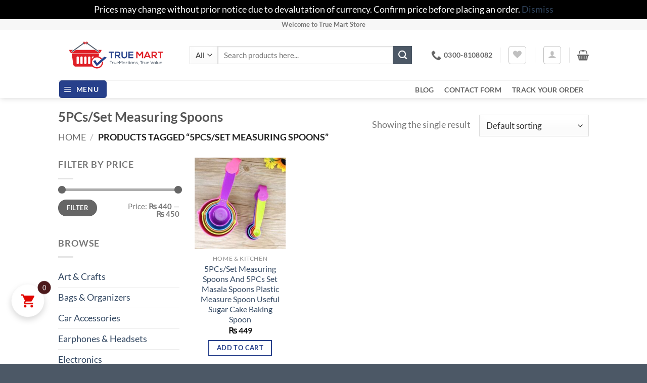

--- FILE ---
content_type: text/html; charset=UTF-8
request_url: https://truemart.pk/product-tag/5pcs-set-measuring-spoons/
body_size: 41081
content:
<!DOCTYPE html><html lang="en-US" class="loading-site no-js"><head><meta charset="UTF-8" /><script>if(navigator.userAgent.match(/MSIE|Internet Explorer/i)||navigator.userAgent.match(/Trident\/7\..*?rv:11/i)){var href=document.location.href;if(!href.match(/[?&]nowprocket/)){if(href.indexOf("?")==-1){if(href.indexOf("#")==-1){document.location.href=href+"?nowprocket=1"}else{document.location.href=href.replace("#","?nowprocket=1#")}}else{if(href.indexOf("#")==-1){document.location.href=href+"&nowprocket=1"}else{document.location.href=href.replace("#","&nowprocket=1#")}}}}</script><script>(()=>{class RocketLazyLoadScripts{constructor(){this.v="1.2.5.1",this.triggerEvents=["keydown","mousedown","mousemove","touchmove","touchstart","touchend","wheel"],this.userEventHandler=this.t.bind(this),this.touchStartHandler=this.i.bind(this),this.touchMoveHandler=this.o.bind(this),this.touchEndHandler=this.h.bind(this),this.clickHandler=this.u.bind(this),this.interceptedClicks=[],this.interceptedClickListeners=[],this.l(this),window.addEventListener("pageshow",(t=>{this.persisted=t.persisted,this.everythingLoaded&&this.m()})),document.addEventListener("DOMContentLoaded",(()=>{this.p()})),this.delayedScripts={normal:[],async:[],defer:[]},this.trash=[],this.allJQueries=[]}k(t){document.hidden?t.t():(this.triggerEvents.forEach((e=>window.addEventListener(e,t.userEventHandler,{passive:!0}))),window.addEventListener("touchstart",t.touchStartHandler,{passive:!0}),window.addEventListener("mousedown",t.touchStartHandler),document.addEventListener("visibilitychange",t.userEventHandler))}_(){this.triggerEvents.forEach((t=>window.removeEventListener(t,this.userEventHandler,{passive:!0}))),document.removeEventListener("visibilitychange",this.userEventHandler)}i(t){"HTML"!==t.target.tagName&&(window.addEventListener("touchend",this.touchEndHandler),window.addEventListener("mouseup",this.touchEndHandler),window.addEventListener("touchmove",this.touchMoveHandler,{passive:!0}),window.addEventListener("mousemove",this.touchMoveHandler),t.target.addEventListener("click",this.clickHandler),this.L(t.target,!0),this.M(t.target,"onclick","rocket-onclick"),this.C())}o(t){window.removeEventListener("touchend",this.touchEndHandler),window.removeEventListener("mouseup",this.touchEndHandler),window.removeEventListener("touchmove",this.touchMoveHandler,{passive:!0}),window.removeEventListener("mousemove",this.touchMoveHandler),t.target.removeEventListener("click",this.clickHandler),this.L(t.target,!1),this.M(t.target,"rocket-onclick","onclick"),this.O()}h(){window.removeEventListener("touchend",this.touchEndHandler),window.removeEventListener("mouseup",this.touchEndHandler),window.removeEventListener("touchmove",this.touchMoveHandler,{passive:!0}),window.removeEventListener("mousemove",this.touchMoveHandler)}u(t){t.target.removeEventListener("click",this.clickHandler),this.L(t.target,!1),this.M(t.target,"rocket-onclick","onclick"),this.interceptedClicks.push(t),t.preventDefault(),t.stopPropagation(),t.stopImmediatePropagation(),this.O()}D(){window.removeEventListener("touchstart",this.touchStartHandler,{passive:!0}),window.removeEventListener("mousedown",this.touchStartHandler),this.interceptedClicks.forEach((t=>{t.target.dispatchEvent(new MouseEvent("click",{view:t.view,bubbles:!0,cancelable:!0}))}))}l(t){EventTarget.prototype.addEventListenerBase=EventTarget.prototype.addEventListener,EventTarget.prototype.addEventListener=function(e,i,o){"click"!==e||t.windowLoaded||i===t.clickHandler||t.interceptedClickListeners.push({target:this,func:i,options:o}),(this||window).addEventListenerBase(e,i,o)}}L(t,e){this.interceptedClickListeners.forEach((i=>{i.target===t&&(e?t.removeEventListener("click",i.func,i.options):t.addEventListener("click",i.func,i.options))})),t.parentNode!==document.documentElement&&this.L(t.parentNode,e)}S(){return new Promise((t=>{this.T?this.O=t:t()}))}C(){this.T=!0}O(){this.T=!1}M(t,e,i){t.hasAttribute&&t.hasAttribute(e)&&(event.target.setAttribute(i,event.target.getAttribute(e)),event.target.removeAttribute(e))}t(){this._(this),"loading"===document.readyState?document.addEventListener("DOMContentLoaded",this.R.bind(this)):this.R()}p(){let t=[];document.querySelectorAll("script[type=rocketlazyloadscript][data-rocket-src]").forEach((e=>{let i=e.getAttribute("data-rocket-src");if(i&&0!==i.indexOf("data:")){0===i.indexOf("//")&&(i=location.protocol+i);try{const o=new URL(i).origin;o!==location.origin&&t.push({src:o,crossOrigin:e.crossOrigin||"module"===e.getAttribute("data-rocket-type")})}catch(t){}}})),t=[...new Map(t.map((t=>[JSON.stringify(t),t]))).values()],this.j(t,"preconnect")}async R(){this.lastBreath=Date.now(),this.P(this),this.F(this),this.q(),this.A(),this.I(),await this.U(this.delayedScripts.normal),await this.U(this.delayedScripts.defer),await this.U(this.delayedScripts.async);try{await this.W(),await this.H(this),await this.J()}catch(t){console.error(t)}window.dispatchEvent(new Event("rocket-allScriptsLoaded")),this.everythingLoaded=!0,this.S().then((()=>{this.D()})),this.N()}A(){document.querySelectorAll("script[type=rocketlazyloadscript]").forEach((t=>{t.hasAttribute("data-rocket-src")?t.hasAttribute("async")&&!1!==t.async?this.delayedScripts.async.push(t):t.hasAttribute("defer")&&!1!==t.defer||"module"===t.getAttribute("data-rocket-type")?this.delayedScripts.defer.push(t):this.delayedScripts.normal.push(t):this.delayedScripts.normal.push(t)}))}async B(t){if(await this.G(),!0!==t.noModule||!("noModule"in HTMLScriptElement.prototype))return new Promise((e=>{let i;function o(){(i||t).setAttribute("data-rocket-status","executed"),e()}try{if(navigator.userAgent.indexOf("Firefox/")>0||""===navigator.vendor)i=document.createElement("script"),[...t.attributes].forEach((t=>{let e=t.nodeName;"type"!==e&&("data-rocket-type"===e&&(e="type"),"data-rocket-src"===e&&(e="src"),i.setAttribute(e,t.nodeValue))})),t.text&&(i.text=t.text),i.hasAttribute("src")?(i.addEventListener("load",o),i.addEventListener("error",(function(){i.setAttribute("data-rocket-status","failed"),e()})),setTimeout((()=>{i.isConnected||e()}),1)):(i.text=t.text,o()),t.parentNode.replaceChild(i,t);else{const i=t.getAttribute("data-rocket-type"),n=t.getAttribute("data-rocket-src");i?(t.type=i,t.removeAttribute("data-rocket-type")):t.removeAttribute("type"),t.addEventListener("load",o),t.addEventListener("error",(function(){t.setAttribute("data-rocket-status","failed"),e()})),n?(t.removeAttribute("data-rocket-src"),t.src=n):t.src="data:text/javascript;base64,"+window.btoa(unescape(encodeURIComponent(t.text)))}}catch(i){t.setAttribute("data-rocket-status","failed"),e()}}));t.setAttribute("data-rocket-status","skipped")}async U(t){const e=t.shift();return e&&e.isConnected?(await this.B(e),this.U(t)):Promise.resolve()}I(){this.j([...this.delayedScripts.normal,...this.delayedScripts.defer,...this.delayedScripts.async],"preload")}j(t,e){var i=document.createDocumentFragment();t.forEach((t=>{const o=t.getAttribute&&t.getAttribute("data-rocket-src")||t.src;if(o){const n=document.createElement("link");n.href=o,n.rel=e,"preconnect"!==e&&(n.as="script"),t.getAttribute&&"module"===t.getAttribute("data-rocket-type")&&(n.crossOrigin=!0),t.crossOrigin&&(n.crossOrigin=t.crossOrigin),t.integrity&&(n.integrity=t.integrity),i.appendChild(n),this.trash.push(n)}})),document.head.appendChild(i)}P(t){let e={};function i(i,o){return e[o].eventsToRewrite.indexOf(i)>=0&&!t.everythingLoaded?"rocket-"+i:i}function o(t,o){!function(t){e[t]||(e[t]={originalFunctions:{add:t.addEventListener,remove:t.removeEventListener},eventsToRewrite:[]},t.addEventListener=function(){arguments[0]=i(arguments[0],t),e[t].originalFunctions.add.apply(t,arguments)},t.removeEventListener=function(){arguments[0]=i(arguments[0],t),e[t].originalFunctions.remove.apply(t,arguments)})}(t),e[t].eventsToRewrite.push(o)}function n(e,i){let o=e[i];e[i]=null,Object.defineProperty(e,i,{get:()=>o||function(){},set(n){t.everythingLoaded?o=n:e["rocket"+i]=o=n}})}o(document,"DOMContentLoaded"),o(window,"DOMContentLoaded"),o(window,"load"),o(window,"pageshow"),o(document,"readystatechange"),n(document,"onreadystatechange"),n(window,"onload"),n(window,"onpageshow")}F(t){let e;function i(e){return t.everythingLoaded?e:e.split(" ").map((t=>"load"===t||0===t.indexOf("load.")?"rocket-jquery-load":t)).join(" ")}function o(o){if(o&&o.fn&&!t.allJQueries.includes(o)){o.fn.ready=o.fn.init.prototype.ready=function(e){return t.domReadyFired?e.bind(document)(o):document.addEventListener("rocket-DOMContentLoaded",(()=>e.bind(document)(o))),o([])};const e=o.fn.on;o.fn.on=o.fn.init.prototype.on=function(){return this[0]===window&&("string"==typeof arguments[0]||arguments[0]instanceof String?arguments[0]=i(arguments[0]):"object"==typeof arguments[0]&&Object.keys(arguments[0]).forEach((t=>{const e=arguments[0][t];delete arguments[0][t],arguments[0][i(t)]=e}))),e.apply(this,arguments),this},t.allJQueries.push(o)}e=o}o(window.jQuery),Object.defineProperty(window,"jQuery",{get:()=>e,set(t){o(t)}})}async H(t){const e=document.querySelector("script[data-webpack]");e&&(await async function(){return new Promise((t=>{e.addEventListener("load",t),e.addEventListener("error",t)}))}(),await t.K(),await t.H(t))}async W(){this.domReadyFired=!0,await this.G(),document.dispatchEvent(new Event("rocket-readystatechange")),await this.G(),document.rocketonreadystatechange&&document.rocketonreadystatechange(),await this.G(),document.dispatchEvent(new Event("rocket-DOMContentLoaded")),await this.G(),window.dispatchEvent(new Event("rocket-DOMContentLoaded"))}async J(){await this.G(),document.dispatchEvent(new Event("rocket-readystatechange")),await this.G(),document.rocketonreadystatechange&&document.rocketonreadystatechange(),await this.G(),window.dispatchEvent(new Event("rocket-load")),await this.G(),window.rocketonload&&window.rocketonload(),await this.G(),this.allJQueries.forEach((t=>t(window).trigger("rocket-jquery-load"))),await this.G();const t=new Event("rocket-pageshow");t.persisted=this.persisted,window.dispatchEvent(t),await this.G(),window.rocketonpageshow&&window.rocketonpageshow({persisted:this.persisted}),this.windowLoaded=!0}m(){document.onreadystatechange&&document.onreadystatechange(),window.onload&&window.onload(),window.onpageshow&&window.onpageshow({persisted:this.persisted})}q(){const t=new Map;document.write=document.writeln=function(e){const i=document.currentScript;i||console.error("WPRocket unable to document.write this: "+e);const o=document.createRange(),n=i.parentElement;let s=t.get(i);void 0===s&&(s=i.nextSibling,t.set(i,s));const c=document.createDocumentFragment();o.setStart(c,0),c.appendChild(o.createContextualFragment(e)),n.insertBefore(c,s)}}async G(){Date.now()-this.lastBreath>45&&(await this.K(),this.lastBreath=Date.now())}async K(){return document.hidden?new Promise((t=>setTimeout(t))):new Promise((t=>requestAnimationFrame(t)))}N(){this.trash.forEach((t=>t.remove()))}static run(){const t=new RocketLazyLoadScripts;t.k(t)}}RocketLazyLoadScripts.run()})();</script> <link rel="profile" href="http://gmpg.org/xfn/11" /><link rel="pingback" href="https://truemart.pk/xmlrpc.php" /> <script type="rocketlazyloadscript">document.documentElement.className = document.documentElement.className + ' yes-js js_active js'</script> <script type="rocketlazyloadscript">(function(html){html.className = html.className.replace(/\bno-js\b/,'js')})(document.documentElement);</script> <meta name='robots' content='index, follow, max-image-preview:large, max-snippet:-1, max-video-preview:-1' /><style>img:is([sizes="auto" i], [sizes^="auto," i]) { contain-intrinsic-size: 3000px 1500px }</style><meta name="viewport" content="width=device-width, initial-scale=1" /><title>5PCs/Set Measuring Spoons Archives -</title><link rel="canonical" href="https://truemart.pk/product-tag/5pcs-set-measuring-spoons/" /><meta property="og:locale" content="en_US" /><meta property="og:type" content="article" /><meta property="og:title" content="5PCs/Set Measuring Spoons Archives -" /><meta property="og:url" content="https://truemart.pk/product-tag/5pcs-set-measuring-spoons/" /><meta name="twitter:card" content="summary_large_image" /><meta name="twitter:site" content="@truemartpk" /> <script type="application/ld+json" class="yoast-schema-graph">{"@context":"https://schema.org","@graph":[{"@type":"CollectionPage","@id":"https://truemart.pk/product-tag/5pcs-set-measuring-spoons/","url":"https://truemart.pk/product-tag/5pcs-set-measuring-spoons/","name":"5PCs/Set Measuring Spoons Archives -","isPartOf":{"@id":"https://truemart.pk/#website"},"primaryImageOfPage":{"@id":"https://truemart.pk/product-tag/5pcs-set-measuring-spoons/#primaryimage"},"image":{"@id":"https://truemart.pk/product-tag/5pcs-set-measuring-spoons/#primaryimage"},"thumbnailUrl":"https://truemart.pk/wp-content/uploads/2020/08/5-pcs-measuring-cups-masala-spoons-1.jpg","breadcrumb":{"@id":"https://truemart.pk/product-tag/5pcs-set-measuring-spoons/#breadcrumb"},"inLanguage":"en-US"},{"@type":"ImageObject","inLanguage":"en-US","@id":"https://truemart.pk/product-tag/5pcs-set-measuring-spoons/#primaryimage","url":"https://truemart.pk/wp-content/uploads/2020/08/5-pcs-measuring-cups-masala-spoons-1.jpg","contentUrl":"https://truemart.pk/wp-content/uploads/2020/08/5-pcs-measuring-cups-masala-spoons-1.jpg","width":800,"height":800},{"@type":"BreadcrumbList","@id":"https://truemart.pk/product-tag/5pcs-set-measuring-spoons/#breadcrumb","itemListElement":[{"@type":"ListItem","position":1,"name":"Home","item":"https://truemart.pk/"},{"@type":"ListItem","position":2,"name":"5PCs/Set Measuring Spoons"}]},{"@type":"WebSite","@id":"https://truemart.pk/#website","url":"https://truemart.pk/","name":"Online Shopping in Pakistan | Best Deals - Fast Delivery","description":"True Martians, True Value","publisher":{"@id":"https://truemart.pk/#organization"},"alternateName":"True Mart Store","potentialAction":[{"@type":"SearchAction","target":{"@type":"EntryPoint","urlTemplate":"https://truemart.pk/?s={search_term_string}"},"query-input":{"@type":"PropertyValueSpecification","valueRequired":true,"valueName":"search_term_string"}}],"inLanguage":"en-US"},{"@type":"Organization","@id":"https://truemart.pk/#organization","name":"Online Shopping in Pakistan | Best Deals - Fast Delivery","alternateName":"True Mart Store","url":"https://truemart.pk/","logo":{"@type":"ImageObject","inLanguage":"en-US","@id":"https://truemart.pk/#/schema/logo/image/","url":"https://truemart.pk/wp-content/uploads/2019/02/True-Mart-Logo-CS5-1-e1549681641405.png","contentUrl":"https://truemart.pk/wp-content/uploads/2019/02/True-Mart-Logo-CS5-1-e1549681641405.png","width":230,"height":63,"caption":"Online Shopping in Pakistan | Best Deals - Fast Delivery"},"image":{"@id":"https://truemart.pk/#/schema/logo/image/"},"sameAs":["https://facebook.com/truemartpk","https://x.com/truemartpk","https://instagram.com/truemartpk","https://pinterest.com/truemartpk","https://www.youtube.com/channel/UCgbHfN3-fB9xMZP-HlBBrEA","https://en.wikipedia.org/wiki/User:Truemartpk"]}]}</script> <link rel='prefetch' href='https://truemart.pk/wp-content/themes/flatsome/assets/js/flatsome.js?ver=e2eddd6c228105dac048' /><link rel='prefetch' href='https://truemart.pk/wp-content/themes/flatsome/assets/js/chunk.slider.js?ver=3.20.4' /><link rel='prefetch' href='https://truemart.pk/wp-content/themes/flatsome/assets/js/chunk.popups.js?ver=3.20.4' /><link rel='prefetch' href='https://truemart.pk/wp-content/themes/flatsome/assets/js/chunk.tooltips.js?ver=3.20.4' /><link rel='prefetch' href='https://truemart.pk/wp-content/themes/flatsome/assets/js/woocommerce.js?ver=1c9be63d628ff7c3ff4c' /><link rel="alternate" type="application/rss+xml" title=" &raquo; Feed" href="https://truemart.pk/feed/" /><link rel="alternate" type="application/rss+xml" title=" &raquo; Comments Feed" href="https://truemart.pk/comments/feed/" /><link rel="alternate" type="application/rss+xml" title=" &raquo; 5PCs/Set Measuring Spoons Tag Feed" href="https://truemart.pk/product-tag/5pcs-set-measuring-spoons/feed/" /> <script type="rocketlazyloadscript" data-rocket-type="text/javascript">window._wpemojiSettings = {"baseUrl":"https:\/\/s.w.org\/images\/core\/emoji\/16.0.1\/72x72\/","ext":".png","svgUrl":"https:\/\/s.w.org\/images\/core\/emoji\/16.0.1\/svg\/","svgExt":".svg","source":{"concatemoji":"https:\/\/truemart.pk\/wp-includes\/js\/wp-emoji-release.min.js?ver=6.8.3"}};
/*! This file is auto-generated */
!function(s,n){var o,i,e;function c(e){try{var t={supportTests:e,timestamp:(new Date).valueOf()};sessionStorage.setItem(o,JSON.stringify(t))}catch(e){}}function p(e,t,n){e.clearRect(0,0,e.canvas.width,e.canvas.height),e.fillText(t,0,0);var t=new Uint32Array(e.getImageData(0,0,e.canvas.width,e.canvas.height).data),a=(e.clearRect(0,0,e.canvas.width,e.canvas.height),e.fillText(n,0,0),new Uint32Array(e.getImageData(0,0,e.canvas.width,e.canvas.height).data));return t.every(function(e,t){return e===a[t]})}function u(e,t){e.clearRect(0,0,e.canvas.width,e.canvas.height),e.fillText(t,0,0);for(var n=e.getImageData(16,16,1,1),a=0;a<n.data.length;a++)if(0!==n.data[a])return!1;return!0}function f(e,t,n,a){switch(t){case"flag":return n(e,"\ud83c\udff3\ufe0f\u200d\u26a7\ufe0f","\ud83c\udff3\ufe0f\u200b\u26a7\ufe0f")?!1:!n(e,"\ud83c\udde8\ud83c\uddf6","\ud83c\udde8\u200b\ud83c\uddf6")&&!n(e,"\ud83c\udff4\udb40\udc67\udb40\udc62\udb40\udc65\udb40\udc6e\udb40\udc67\udb40\udc7f","\ud83c\udff4\u200b\udb40\udc67\u200b\udb40\udc62\u200b\udb40\udc65\u200b\udb40\udc6e\u200b\udb40\udc67\u200b\udb40\udc7f");case"emoji":return!a(e,"\ud83e\udedf")}return!1}function g(e,t,n,a){var r="undefined"!=typeof WorkerGlobalScope&&self instanceof WorkerGlobalScope?new OffscreenCanvas(300,150):s.createElement("canvas"),o=r.getContext("2d",{willReadFrequently:!0}),i=(o.textBaseline="top",o.font="600 32px Arial",{});return e.forEach(function(e){i[e]=t(o,e,n,a)}),i}function t(e){var t=s.createElement("script");t.src=e,t.defer=!0,s.head.appendChild(t)}"undefined"!=typeof Promise&&(o="wpEmojiSettingsSupports",i=["flag","emoji"],n.supports={everything:!0,everythingExceptFlag:!0},e=new Promise(function(e){s.addEventListener("DOMContentLoaded",e,{once:!0})}),new Promise(function(t){var n=function(){try{var e=JSON.parse(sessionStorage.getItem(o));if("object"==typeof e&&"number"==typeof e.timestamp&&(new Date).valueOf()<e.timestamp+604800&&"object"==typeof e.supportTests)return e.supportTests}catch(e){}return null}();if(!n){if("undefined"!=typeof Worker&&"undefined"!=typeof OffscreenCanvas&&"undefined"!=typeof URL&&URL.createObjectURL&&"undefined"!=typeof Blob)try{var e="postMessage("+g.toString()+"("+[JSON.stringify(i),f.toString(),p.toString(),u.toString()].join(",")+"));",a=new Blob([e],{type:"text/javascript"}),r=new Worker(URL.createObjectURL(a),{name:"wpTestEmojiSupports"});return void(r.onmessage=function(e){c(n=e.data),r.terminate(),t(n)})}catch(e){}c(n=g(i,f,p,u))}t(n)}).then(function(e){for(var t in e)n.supports[t]=e[t],n.supports.everything=n.supports.everything&&n.supports[t],"flag"!==t&&(n.supports.everythingExceptFlag=n.supports.everythingExceptFlag&&n.supports[t]);n.supports.everythingExceptFlag=n.supports.everythingExceptFlag&&!n.supports.flag,n.DOMReady=!1,n.readyCallback=function(){n.DOMReady=!0}}).then(function(){return e}).then(function(){var e;n.supports.everything||(n.readyCallback(),(e=n.source||{}).concatemoji?t(e.concatemoji):e.wpemoji&&e.twemoji&&(t(e.twemoji),t(e.wpemoji)))}))}((window,document),window._wpemojiSettings);</script> <link rel='stylesheet' id='vi-wcaio-loading-css' href='https://truemart.pk/wp-content/plugins/woocommerce-cart-all-in-one/assets/css/loading.min.css?ver=1.1.5' type='text/css' media='all' /><link rel='stylesheet' id='vi-wcaio-sidebar-cart-content-css' href='https://truemart.pk/wp-content/plugins/woocommerce-cart-all-in-one/assets/css/sidebar-cart-content.min.css?ver=1.1.5' type='text/css' media='all' /><style id='vi-wcaio-sidebar-cart-content-inline-css' type='text/css'>.vi-wcaio-sidebar-cart .vi-wcaio-sidebar-cart-content-wrap1.vi-wcaio-sidebar-cart-checkout-wrap{background:#fff;}.vi-wcaio-sidebar-cart button.vi-wcaio-sidebar-cart-bt-checkout-cancel,.vi-wcaio-sidebar-cart .button.vi-wcaio-sidebar-cart-bt-checkout-cancel{background:#e6e6e6!important;color:#000000!important;border-radius:0px !important;}.vi-wcaio-sidebar-cart button.vi-wcaio-sidebar-cart-bt-checkout-cancel:hover,.vi-wcaio-sidebar-cart .button.vi-wcaio-sidebar-cart-bt-checkout-cancel:hover{background:#1c417b!important;color:#ffffff!important;}.vi-wcaio-sidebar-cart .button.vi-wcaio-sidebar-cart-bt-checkout-nav.vi-wcaio-sidebar-cart-bt-checkout-next{background:#eb2126!important;color:#fff!important;border-radius:0px !important;}.vi-wcaio-sidebar-cart .button.vi-wcaio-sidebar-cart-bt-checkout-nav.vi-wcaio-sidebar-cart-bt-checkout-next:hover{background:#eb2126!important;color:#fff!important;}.vi-wcaio-sidebar-cart button.vi-wcaio-sidebar-cart-bt-checkout-nav.vi-wcaio-sidebar-cart-bt-checkout-back,.vi-wcaio-sidebar-cart .button.vi-wcaio-sidebar-cart-bt-checkout-nav.vi-wcaio-sidebar-cart-bt-checkout-back{background:#1c417b!important;color:#fff!important;border-radius:0px !important;}.vi-wcaio-sidebar-cart button.vi-wcaio-sidebar-cart-bt-checkout-nav.vi-wcaio-sidebar-cart-bt-checkout-back:hover,.vi-wcaio-sidebar-cart .button.vi-wcaio-sidebar-cart-bt-checkout-nav.vi-wcaio-sidebar-cart-bt-checkout-back:hover{background:#eb2126!important;color:#fff!important;}.vi-wcaio-sidebar-cart button.vi-wcaio-sidebar-cart-bt-checkout-place_order,.vi-wcaio-sidebar-cart .button.vi-wcaio-sidebar-cart-bt-checkout-place_order{background:#eb2126!important;color:#fff!important;border-radius:0px !important;}.vi-wcaio-sidebar-cart button.vi-wcaio-sidebar-cart-bt-checkout-place_order:hover,.vi-wcaio-sidebar-cart .button.vi-wcaio-sidebar-cart-bt-checkout-place_order:hover{background:#536271!important;color:#fff!important;}.vi-wcaio-sidebar-cart-wrap .vi-wcaio-checkout-nav-step-wrap .vi-wcaio-checkout-nav-step{background:#eaeaea!important;}.vi-wcaio-sidebar-cart-wrap .vi-wcaio-checkout-nav-step-wrap .vi-wcaio-checkout-nav-step:hover{background:#dadada!important;}.vi-wcaio-sidebar-cart-wrap .vi-wcaio-checkout-nav-step-wrap .vi-wcaio-checkout-nav-step.vi-wcaio-checkout-step-current{background:#eb2126!important;}.vi-wcaio-sidebar-cart.vi-wcaio-sidebar-cart-1.vi-wcaio-sidebar-cart-top_left,              .vi-wcaio-sidebar-cart.vi-wcaio-sidebar-cart-1.vi-wcaio-sidebar-cart-bottom_left{                  left: 20px ;              }              .vi-wcaio-sidebar-cart.vi-wcaio-sidebar-cart-1.vi-wcaio-sidebar-cart-top_right,              .vi-wcaio-sidebar-cart.vi-wcaio-sidebar-cart-1.vi-wcaio-sidebar-cart-bottom_right{                  right: 20px ;              }              @media screen and (max-width: 768px) {                  .vi-wcaio-sidebar-cart.vi-wcaio-sidebar-cart-1.vi-wcaio-sidebar-cart-top_left .vi-wcaio-sidebar-cart-content-wrap,                  .vi-wcaio-sidebar-cart.vi-wcaio-sidebar-cart-1.vi-wcaio-sidebar-cart-bottom_left .vi-wcaio-sidebar-cart-content-wrap{                      left: 0px ;                  }                  .vi-wcaio-sidebar-cart.vi-wcaio-sidebar-cart-1.vi-wcaio-sidebar-cart-top_right .vi-wcaio-sidebar-cart-content-wrap,                  .vi-wcaio-sidebar-cart.vi-wcaio-sidebar-cart-1.vi-wcaio-sidebar-cart-bottom_right .vi-wcaio-sidebar-cart-content-wrap{                      right: 0px ;                  }              }              .vi-wcaio-sidebar-cart.vi-wcaio-sidebar-cart-1.vi-wcaio-sidebar-cart-top_left,              .vi-wcaio-sidebar-cart.vi-wcaio-sidebar-cart-1.vi-wcaio-sidebar-cart-top_right{                  top: 130px ;              }              .vi-wcaio-sidebar-cart.vi-wcaio-sidebar-cart-1.vi-wcaio-sidebar-cart-bottom_right,              .vi-wcaio-sidebar-cart.vi-wcaio-sidebar-cart-1.vi-wcaio-sidebar-cart-bottom_left{                  bottom: 130px ;              }              @media screen and (max-width: 768px) {                  .vi-wcaio-sidebar-cart.vi-wcaio-sidebar-cart-1.vi-wcaio-sidebar-cart-top_left .vi-wcaio-sidebar-cart-content-wrap,                  .vi-wcaio-sidebar-cart.vi-wcaio-sidebar-cart-1.vi-wcaio-sidebar-cart-top_right .vi-wcaio-sidebar-cart-content-wrap{                      top: -110px ;                  }                  .vi-wcaio-sidebar-cart.vi-wcaio-sidebar-cart-1.vi-wcaio-sidebar-cart-bottom_right .vi-wcaio-sidebar-cart-content-wrap,                  .vi-wcaio-sidebar-cart.vi-wcaio-sidebar-cart-1.vi-wcaio-sidebar-cart-bottom_left .vi-wcaio-sidebar-cart-content-wrap{                      bottom: -110px ;                  }              }.vi-wcaio-sidebar-cart .vi-wcaio-sidebar-cart-loading-dual_ring:after {                  border-color: #e10600  transparent #e10600  transparent;              }              .vi-wcaio-sidebar-cart .vi-wcaio-sidebar-cart-loading-ring div{                  border-color: #e10600  transparent transparent transparent;              }              .vi-wcaio-sidebar-cart .vi-wcaio-sidebar-cart-loading-ripple  div{                  border: 4px solid #e10600 ;              }              .vi-wcaio-sidebar-cart .vi-wcaio-sidebar-cart-loading-default div,              .vi-wcaio-sidebar-cart .vi-wcaio-sidebar-cart-loading-animation_face_1 div,              .vi-wcaio-sidebar-cart .vi-wcaio-sidebar-cart-loading-animation_face_2 div,              .vi-wcaio-sidebar-cart .vi-wcaio-sidebar-cart-loading-roller div:after,              .vi-wcaio-sidebar-cart .vi-wcaio-sidebar-cart-loading-loader_balls_1 div,              .vi-wcaio-sidebar-cart .vi-wcaio-sidebar-cart-loading-loader_balls_2 div,              .vi-wcaio-sidebar-cart .vi-wcaio-sidebar-cart-loading-loader_balls_3 div,              .vi-wcaio-sidebar-cart .vi-wcaio-sidebar-cart-loading-spinner div:after{                  background: #e10600 ;              }.vi-wcaio-sidebar-cart .vi-wcaio-sidebar-cart-content-wrap{border-radius:0px;}.vi-wcaio-sidebar-cart .vi-wcaio-sidebar-cart-header-wrap{background:#fff;border-style:solid;border-color:#e6e6e6;}.vi-wcaio-sidebar-cart .vi-wcaio-sidebar-cart-header-wrap .vi-wcaio-sidebar-cart-header-title-wrap{color:#181818;}.vi-wcaio-sidebar-cart .vi-wcaio-sidebar-cart-header-wrap .vi-wcaio-sidebar-cart-header-coupon-wrap .vi-wcaio-coupon-code{border-radius:0px;}.vi-wcaio-sidebar-cart .vi-wcaio-sidebar-cart-header-wrap .vi-wcaio-sidebar-cart-header-coupon-wrap button.vi-wcaio-bt-coupon-code,.vi-wcaio-sidebar-cart .vi-wcaio-sidebar-cart-header-wrap .vi-wcaio-sidebar-cart-header-coupon-wrap .vi-wcaio-bt-coupon-code.button{background:#212121;color:#fff;border-radius:0px;}.vi-wcaio-sidebar-cart .vi-wcaio-sidebar-cart-header-wrap .vi-wcaio-sidebar-cart-header-coupon-wrap button.vi-wcaio-bt-coupon-code:hover,.vi-wcaio-sidebar-cart .vi-wcaio-sidebar-cart-header-wrap .vi-wcaio-sidebar-cart-header-coupon-wrap .vi-wcaio-bt-coupon-code.button:hover{background:#eb2126;color:#fff;}.vi-wcaio-sidebar-cart .vi-wcaio-sidebar-cart-footer-wrap{background:#fff;border-style:solid;border-color:#e6e6e6;}.vi-wcaio-sidebar-cart .vi-wcaio-sidebar-cart-footer-wrap .vi-wcaio-sidebar-cart-footer-cart_total > div:nth-child(1){color:#181818;}.vi-wcaio-sidebar-cart .vi-wcaio-sidebar-cart-footer-wrap .vi-wcaio-sidebar-cart-footer-cart_total > div:nth-child(2){color:#181818;}.vi-wcaio-sidebar-cart .vi-wcaio-sidebar-cart-footer-wrap button.vi-wcaio-sidebar-cart-bt-nav,.vi-wcaio-sidebar-cart .vi-wcaio-sidebar-cart-footer-wrap .vi-wcaio-sidebar-cart-bt-nav.button{background:#1c417b;color:#fff;border-radius:0px;}.vi-wcaio-sidebar-cart .vi-wcaio-sidebar-cart-footer-wrap button.vi-wcaio-sidebar-cart-bt-nav:hover,.vi-wcaio-sidebar-cart .vi-wcaio-sidebar-cart-footer-wrap .vi-wcaio-sidebar-cart-bt-nav.button:hover{background:#eb2126;color:#ffffff;}.vi-wcaio-sidebar-cart .vi-wcaio-sidebar-cart-footer-wrap button.vi-wcaio-sidebar-cart-bt-update,.vi-wcaio-sidebar-cart .vi-wcaio-sidebar-cart-footer-wrap .vi-wcaio-sidebar-cart-bt-update.button{background:#a4a7a9;color:#fff;border-radius:0px;}.vi-wcaio-sidebar-cart .vi-wcaio-sidebar-cart-footer-wrap button.vi-wcaio-sidebar-cart-bt-update:hover,.vi-wcaio-sidebar-cart .vi-wcaio-sidebar-cart-footer-wrap .vi-wcaio-sidebar-cart-bt-update.button:hover{background:#181818;color:#fff;}.vi-wcaio-sidebar-cart .vi-wcaio-sidebar-cart-footer-wrap .vi-wcaio-sidebar-cart-footer-pd-plus-title{color:#181818;}.vi-wcaio-sidebar-cart .vi-wcaio-sidebar-cart-products-wrap{background:#fff;}.vi-wcaio-sidebar-cart .vi-wcaio-sidebar-cart-products .vi-wcaio-sidebar-cart-pd-img-wrap img{border-radius:4px;}.vi-wcaio-sidebar-cart .vi-wcaio-sidebar-cart-products .vi-wcaio-sidebar-cart-pd-info-wrap .vi-wcaio-sidebar-cart-pd-name-wrap .vi-wcaio-sidebar-cart-pd-name,.vi-wcaio-sidebar-cart .vi-wcaio-sidebar-cart-products .vi-wcaio-sidebar-cart-pd-info-wrap .vi-wcaio-sidebar-cart-pd-name-wrap a,.vi-wcaio-sidebar-cart-footer-pd-name *{color:#2b3e51;}.vi-wcaio-sidebar-cart .vi-wcaio-sidebar-cart-products .vi-wcaio-sidebar-cart-pd-info-wrap .vi-wcaio-sidebar-cart-pd-name-wrap .vi-wcaio-sidebar-cart-pd-name:hover, .vi-wcaio-sidebar-cart-footer-pd-name *:hover{color:#eb2126;}.vi-wcaio-sidebar-cart .vi-wcaio-sidebar-cart-products .vi-wcaio-sidebar-cart-pd-info-wrap .vi-wcaio-sidebar-cart-pd-price *, .vi-wcaio-sidebar-cart-footer-pd-price *{color:#222!important;}.vi-wcaio-sidebar-cart .vi-wcaio-sidebar-cart-products .vi-wcaio-sidebar-cart-pd-desc .vi-wcaio-sidebar-cart-pd-quantity{                   border: 1px solid #ddd ;              }.vi-wcaio-sidebar-cart .vi-wcaio-sidebar-cart-products .vi-wcaio-sidebar-cart-pd-desc .vi_wcaio_minus{                   border-right: 1px solid #ddd ;              }.vi-wcaio-sidebar-cart .vi-wcaio-sidebar-cart-products .vi-wcaio-sidebar-cart-pd-desc .vi_wcaio_plus{                   border-left: 1px solid #ddd ;              }.vi-wcaio-sidebar-cart.vi-wcaio-sidebar-cart-rtl .vi-wcaio-sidebar-cart-products .vi-wcaio-sidebar-cart-pd-desc .vi_wcaio_minus{  			     border-right: unset;                   border-left: 1px solid #ddd ;              }.vi-wcaio-sidebar-cart.vi-wcaio-sidebar-cart-rtl .vi-wcaio-sidebar-cart-products .vi-wcaio-sidebar-cart-pd-desc .vi_wcaio_plus{  			     border-left: unset;                   border-right: 1px solid #ddd ;              }.vi-wcaio-sidebar-cart .vi-wcaio-sidebar-cart-products .vi-wcaio-sidebar-cart-pd-desc .vi-wcaio-sidebar-cart-pd-quantity{border-radius:3px;}.vi-wcaio-sidebar-cart .vi-wcaio-sidebar-cart-products .vi-wcaio-sidebar-cart-pd-remove-wrap i{color:#e6e6e6;}.vi-wcaio-sidebar-cart .vi-wcaio-sidebar-cart-products .vi-wcaio-sidebar-cart-pd-remove-wrap i:before{font-size:17px;}.vi-wcaio-sidebar-cart .vi-wcaio-sidebar-cart-products .vi-wcaio-sidebar-cart-pd-remove-wrap i:hover{color:#536271;}.vi-wcaio-sidebar-cart button.vi-wcaio-pd_plus-product-bt-atc,.vi-wcaio-sidebar-cart .button.vi-wcaio-pd_plus-product-bt-atc{background:#536271;color:#fff;}.vi-wcaio-sidebar-cart button.vi-wcaio-pd_plus-product-bt-atc:hover,.vi-wcaio-sidebar-cart .button.vi-wcaio-pd_plus-product-bt-atc:hover{background:#eb2126;color:#fff;}</style><link data-minify="1" rel='stylesheet' id='vi-wcaio-cart-icons-css' href='https://truemart.pk/wp-content/cache/min/1/wp-content/plugins/woocommerce-cart-all-in-one/assets/css/cart-icons.min.css?ver=1765510495' type='text/css' media='all' /><link data-minify="1" rel='stylesheet' id='vi-wcaio-cart-icons-atc-css' href='https://truemart.pk/wp-content/cache/min/1/wp-content/plugins/woocommerce-cart-all-in-one/assets/css/cart-icons-atc.min.css?ver=1765510495' type='text/css' media='all' /><link data-minify="1" rel='stylesheet' id='vi-wcaio-nav-icons-css' href='https://truemart.pk/wp-content/cache/min/1/wp-content/plugins/woocommerce-cart-all-in-one/assets/css/nav-icons.min.css?ver=1765510495' type='text/css' media='all' /><link rel='stylesheet' id='vi-wcaio-flexslider-css' href='https://truemart.pk/wp-content/plugins/woocommerce-cart-all-in-one/assets/css/sc-flexslider.min.css?ver=1.1.5' type='text/css' media='all' /><link data-minify="1" rel='stylesheet' id='vi-wcaio-back-icons-css' href='https://truemart.pk/wp-content/cache/min/1/wp-content/plugins/woocommerce-cart-all-in-one/assets/css/back-icons.min.css?ver=1765510495' type='text/css' media='all' /><link data-minify="1" rel='stylesheet' id='select2-css' href='https://truemart.pk/wp-content/cache/min/1/wp-content/plugins/woocommerce/assets/css/select2.css?ver=1765510495' type='text/css' media='all' /><link rel='stylesheet' id='vi-wcaio-sc-checkout-css' href='https://truemart.pk/wp-content/plugins/woocommerce-cart-all-in-one/assets/css/sc-checkout.min.css?ver=1.1.5' type='text/css' media='all' /><style id='vi-wcaio-sc-checkout-inline-css' type='text/css'>#ppc-button, .ppc-button-wrapper{display: none ;}</style><style id='wp-emoji-styles-inline-css' type='text/css'>img.wp-smiley, img.emoji {
		display: inline !important;
		border: none !important;
		box-shadow: none !important;
		height: 1em !important;
		width: 1em !important;
		margin: 0 0.07em !important;
		vertical-align: -0.1em !important;
		background: none !important;
		padding: 0 !important;
	}</style><style id='wp-block-library-inline-css' type='text/css'>:root{--wp-admin-theme-color:#007cba;--wp-admin-theme-color--rgb:0,124,186;--wp-admin-theme-color-darker-10:#006ba1;--wp-admin-theme-color-darker-10--rgb:0,107,161;--wp-admin-theme-color-darker-20:#005a87;--wp-admin-theme-color-darker-20--rgb:0,90,135;--wp-admin-border-width-focus:2px;--wp-block-synced-color:#7a00df;--wp-block-synced-color--rgb:122,0,223;--wp-bound-block-color:var(--wp-block-synced-color)}@media (min-resolution:192dpi){:root{--wp-admin-border-width-focus:1.5px}}.wp-element-button{cursor:pointer}:root{--wp--preset--font-size--normal:16px;--wp--preset--font-size--huge:42px}:root .has-very-light-gray-background-color{background-color:#eee}:root .has-very-dark-gray-background-color{background-color:#313131}:root .has-very-light-gray-color{color:#eee}:root .has-very-dark-gray-color{color:#313131}:root .has-vivid-green-cyan-to-vivid-cyan-blue-gradient-background{background:linear-gradient(135deg,#00d084,#0693e3)}:root .has-purple-crush-gradient-background{background:linear-gradient(135deg,#34e2e4,#4721fb 50%,#ab1dfe)}:root .has-hazy-dawn-gradient-background{background:linear-gradient(135deg,#faaca8,#dad0ec)}:root .has-subdued-olive-gradient-background{background:linear-gradient(135deg,#fafae1,#67a671)}:root .has-atomic-cream-gradient-background{background:linear-gradient(135deg,#fdd79a,#004a59)}:root .has-nightshade-gradient-background{background:linear-gradient(135deg,#330968,#31cdcf)}:root .has-midnight-gradient-background{background:linear-gradient(135deg,#020381,#2874fc)}.has-regular-font-size{font-size:1em}.has-larger-font-size{font-size:2.625em}.has-normal-font-size{font-size:var(--wp--preset--font-size--normal)}.has-huge-font-size{font-size:var(--wp--preset--font-size--huge)}.has-text-align-center{text-align:center}.has-text-align-left{text-align:left}.has-text-align-right{text-align:right}#end-resizable-editor-section{display:none}.aligncenter{clear:both}.items-justified-left{justify-content:flex-start}.items-justified-center{justify-content:center}.items-justified-right{justify-content:flex-end}.items-justified-space-between{justify-content:space-between}.screen-reader-text{border:0;clip-path:inset(50%);height:1px;margin:-1px;overflow:hidden;padding:0;position:absolute;width:1px;word-wrap:normal!important}.screen-reader-text:focus{background-color:#ddd;clip-path:none;color:#444;display:block;font-size:1em;height:auto;left:5px;line-height:normal;padding:15px 23px 14px;text-decoration:none;top:5px;width:auto;z-index:100000}html :where(.has-border-color){border-style:solid}html :where([style*=border-top-color]){border-top-style:solid}html :where([style*=border-right-color]){border-right-style:solid}html :where([style*=border-bottom-color]){border-bottom-style:solid}html :where([style*=border-left-color]){border-left-style:solid}html :where([style*=border-width]){border-style:solid}html :where([style*=border-top-width]){border-top-style:solid}html :where([style*=border-right-width]){border-right-style:solid}html :where([style*=border-bottom-width]){border-bottom-style:solid}html :where([style*=border-left-width]){border-left-style:solid}html :where(img[class*=wp-image-]){height:auto;max-width:100%}:where(figure){margin:0 0 1em}html :where(.is-position-sticky){--wp-admin--admin-bar--position-offset:var(--wp-admin--admin-bar--height,0px)}@media screen and (max-width:600px){html :where(.is-position-sticky){--wp-admin--admin-bar--position-offset:0px}}</style><link data-minify="1" rel='stylesheet' id='wpa-css-css' href='https://truemart.pk/wp-content/cache/min/1/wp-content/plugins/honeypot/includes/css/wpa.css?ver=1765510495' type='text/css' media='all' /><style id='woocommerce-inline-inline-css' type='text/css'>.woocommerce form .form-row .required { visibility: visible; }</style><link rel='stylesheet' id='vi-wcaio-frontend-css' href='https://truemart.pk/wp-content/plugins/woocommerce-cart-all-in-one/assets/css/frontend.min.css?ver=1.1.5' type='text/css' media='all' /><link rel='stylesheet' id='wcpr-country-flags-css' href='https://truemart.pk/wp-content/plugins/woocommerce-photo-reviews/css/flags-64.min.css?ver=1.4.3' type='text/css' media='all' /><link data-minify="1" rel='stylesheet' id='brands-styles-css' href='https://truemart.pk/wp-content/cache/min/1/wp-content/plugins/woocommerce/assets/css/brands.css?ver=1765510495' type='text/css' media='all' /><link data-minify="1" rel='stylesheet' id='flatsome-woocommerce-wishlist-css' href='https://truemart.pk/wp-content/cache/min/1/wp-content/themes/flatsome/inc/integrations/wc-yith-wishlist/wishlist.css?ver=1765510495' type='text/css' media='all' /><link data-minify="1" rel='stylesheet' id='flatsome-swatches-frontend-css' href='https://truemart.pk/wp-content/cache/min/1/wp-content/themes/flatsome/assets/css/extensions/flatsome-swatches-frontend.css?ver=1765510495' type='text/css' media='all' /><link rel='stylesheet' id='vi-wcaio-sidebar-cart-icon-css' href='https://truemart.pk/wp-content/plugins/woocommerce-cart-all-in-one/assets/css/sidebar-cart-icon.min.css?ver=1.1.5' type='text/css' media='all' /><style id='vi-wcaio-sidebar-cart-icon-inline-css' type='text/css'>.vi-wcaio-sidebar-cart-icon-wrap-top_left, .vi-wcaio-sidebar-cart-icon-wrap-bottom_left{left: 30px ;}.vi-wcaio-sidebar-cart-icon-wrap-top_right, .vi-wcaio-sidebar-cart-icon-wrap-bottom_right{right: 30px ;}.vi-wcaio-sidebar-cart-icon-wrap-top_left, .vi-wcaio-sidebar-cart-icon-wrap-top_right{top: 100px ;}.vi-wcaio-sidebar-cart-icon-wrap-bottom_right, .vi-wcaio-sidebar-cart-icon-wrap-bottom_left{bottom: 100px ;}.vi-wcaio-sidebar-cart-icon-wrap{                  box-shadow: inset 0 0 2px rgba(0,0,0,0.03), 0 4px 10px rgba(0,0,0,0.17);              }.vi-wcaio-sidebar-cart-icon-wrap {                  transform: scale(1.3) ;              }              @keyframes vi-wcaio-cart-icon-slide_in_left {                  from {                      transform: translate3d(-100%, 0, 0) scale(1.3);                      visibility: hidden;                  }                  to {                      transform: translate3d(0, 0, 0) scale(1.3);                  }              }              @keyframes vi-wcaio-cart-icon-slide_out_left {                  from {                      transform: translate3d(0, 0, 0) scale(1.3);                      visibility: visible;                      opacity: 1;                  }                  to {                      transform: translate3d(-100%, 0, 0) scale(1.3);                      visibility: hidden;                      opacity: 0;                  }              }              @keyframes vi-wcaio-cart-icon-shake_horizontal {                 0% {                transform: scale(1.3);               }              10%, 20% {                transform: scale(1.3) translateX(-10%);              }              30%, 50%, 70%, 90% {                transform: scale(1.3) translateX(10%);              }              40%, 60%, 80% {                transform: scale(1.3) translateX(-10%);              }               100% {                transform: scale(1.3);               }              }              @keyframes vi-wcaio-cart-icon-shake_vertical {                 0% {                transform: scale(1.3);               }              10%, 20% {                   transform: scale(1.17) rotate3d(0, 0, 1, -3deg);              }              30%, 50%, 70%, 90% {                transform: scale(1.43) rotate3d(0, 0, 1, 3deg);              }              40%, 60%, 80% {                transform: scale(1.43) rotate3d(0, 0, 1, -3deg);              }               100% {                transform: scale(1.3);               }              }@keyframes vi-wcaio-cart-icon-mouseenter {                  from {                      transform: translate3d(0, 0, 0) scale(1.3);                  }                  to {                      transform: translate3d(0, 0, 0) scale(1.4);                  }              }              @keyframes vi-wcaio-cart-icon-mouseleave {                  from {                      transform: translate3d(0, 0, 0) scale(1.4);                  }                  to {                      transform: translate3d(0, 0, 0) scale(1.3);                  }              }              @keyframes vi-wcaio-cart-icon-slide_out_left {                  from {                      transform: translate3d(0, 0, 0) scale(1.4);                      visibility: visible;                      opacity: 1;                  }                  to {                      transform: translate3d(-100%, 0, 0) scale(1.4);                      visibility: hidden;                      opacity: 0;                  }              }              @keyframes vi-wcaio-cart-icon-slide_out_right {                  from {                      transform: translate3d(0, 0, 0) scale(1.4);                      visibility: visible;                      opacity: 1;                  }                  to {                      transform: translate3d(100%, 0, 0) scale(1.4);                      visibility: hidden;                      opacity: 0;                  }              }.vi-wcaio-sidebar-cart-icon-wrap{border-radius:30px;background:#ffffff;}.vi-wcaio-sidebar-cart-icon-wrap .vi-wcaio-sidebar-cart-icon i{color:#e10600;}.vi-wcaio-sidebar-cart-icon-wrap .vi-wcaio-sidebar-cart-count-wrap{background:#4c191b;color:#ffffff;border-radius:12px;}</style><link data-minify="1" rel='stylesheet' id='flatsome-main-css' href='https://truemart.pk/wp-content/cache/min/1/wp-content/themes/flatsome/assets/css/flatsome.css?ver=1765510495' type='text/css' media='all' /><style id='flatsome-main-inline-css' type='text/css'>@font-face {
				font-family: "fl-icons";
				font-display: block;
				src: url(https://truemart.pk/wp-content/themes/flatsome/assets/css/icons/fl-icons.eot?v=3.20.4);
				src:
					url(https://truemart.pk/wp-content/themes/flatsome/assets/css/icons/fl-icons.eot#iefix?v=3.20.4) format("embedded-opentype"),
					url(https://truemart.pk/wp-content/themes/flatsome/assets/css/icons/fl-icons.woff2?v=3.20.4) format("woff2"),
					url(https://truemart.pk/wp-content/themes/flatsome/assets/css/icons/fl-icons.ttf?v=3.20.4) format("truetype"),
					url(https://truemart.pk/wp-content/themes/flatsome/assets/css/icons/fl-icons.woff?v=3.20.4) format("woff"),
					url(https://truemart.pk/wp-content/themes/flatsome/assets/css/icons/fl-icons.svg?v=3.20.4#fl-icons) format("svg");
			}</style><link data-minify="1" rel='stylesheet' id='flatsome-shop-css' href='https://truemart.pk/wp-content/cache/min/1/wp-content/themes/flatsome/assets/css/flatsome-shop.css?ver=1765510495' type='text/css' media='all' /><link rel='stylesheet' id='flatsome-style-css' href='https://truemart.pk/wp-content/themes/flatsome-child/style.css?ver=3.0' type='text/css' media='all' /> <script type="text/javascript" src="https://truemart.pk/wp-includes/js/jquery/jquery.min.js?ver=3.7.1" id="jquery-core-js"></script> <script type="text/javascript" src="https://truemart.pk/wp-includes/js/jquery/jquery-migrate.min.js?ver=3.4.1" id="jquery-migrate-js"></script> <script type="text/javascript" id="vi-wcaio-sidebar-cart-js-extra">var viwcaio_sc_params = {"wc_ajax_url":"\/?wc-ajax=%%endpoint%%","nonce":"692e03ea00","language":"","sc_content_class_open":"","update_cart_when_changing_pd_qty":"1","added_to_cart":"","auto_close_sidebar":"","cart_hash_key":"wc_cart_hash_b9800cfc68cd9a24d60f6d731a56fa50","fragment_name":"wc_fragments_b9800cfc68cd9a24d60f6d731a56fa50","is_wpo_active":""};</script> <script type="text/javascript" src="https://truemart.pk/wp-content/plugins/woocommerce-cart-all-in-one/assets/js/sidebar-cart.min.js?ver=1.1.5" id="vi-wcaio-sidebar-cart-js"></script> <script type="text/javascript" src="https://truemart.pk/wp-content/plugins/woocommerce-cart-all-in-one/assets/js/flexslider.min.js?ver=1.1.5" id="vi-wcaio-flexslider-js"></script> <script type="text/javascript" src="https://truemart.pk/wp-content/plugins/woocommerce-cart-all-in-one/assets/js/vi-selectWoo.min.js?ver=1.1.5" id="vi-wcaio-selectWoo-js"></script> <script type="text/javascript" src="https://truemart.pk/wp-content/plugins/woocommerce/assets/js/jquery-blockui/jquery.blockUI.min.js?ver=2.7.0-wc.10.1.1" id="jquery-blockui-js" data-wp-strategy="defer"></script> <script type="text/javascript" src="https://truemart.pk/wp-content/plugins/woocommerce/assets/js/js-cookie/js.cookie.min.js?ver=2.1.4-wc.10.1.1" id="js-cookie-js" data-wp-strategy="defer"></script> <script type="text/javascript" id="woocommerce-js-extra">var woocommerce_params = {"ajax_url":"\/wp-admin\/admin-ajax.php","wc_ajax_url":"\/?wc-ajax=%%endpoint%%","i18n_password_show":"Show password","i18n_password_hide":"Hide password"};</script> <script type="text/javascript" src="https://truemart.pk/wp-content/plugins/woocommerce/assets/js/frontend/woocommerce.min.js?ver=10.1.1" id="woocommerce-js" data-wp-strategy="defer"></script> <script type="text/javascript" id="wc-country-select-js-extra">var wc_country_select_params = {"countries":"{\"PK\":{\"JK\":\"Azad Kashmir\",\"BA\":\"Balochistan\",\"TA\":\"FATA\",\"GB\":\"Gilgit Baltistan\",\"IS\":\"Islamabad Capital Territory\",\"KP\":\"Khyber Pakhtunkhwa\",\"PB\":\"Punjab\",\"SD\":\"Sindh\"}}","i18n_select_state_text":"Select an option\u2026","i18n_no_matches":"No matches found","i18n_ajax_error":"Loading failed","i18n_input_too_short_1":"Please enter 1 or more characters","i18n_input_too_short_n":"Please enter %qty% or more characters","i18n_input_too_long_1":"Please delete 1 character","i18n_input_too_long_n":"Please delete %qty% characters","i18n_selection_too_long_1":"You can only select 1 item","i18n_selection_too_long_n":"You can only select %qty% items","i18n_load_more":"Loading more results\u2026","i18n_searching":"Searching\u2026"};</script> <script type="text/javascript" src="https://truemart.pk/wp-content/plugins/woocommerce/assets/js/frontend/country-select.min.js?ver=10.1.1" id="wc-country-select-js" data-wp-strategy="defer"></script> <script type="text/javascript" id="wc-address-i18n-js-extra">var wc_address_i18n_params = {"locale":"{\"default\":{\"first_name\":{\"label\":\"First name\",\"required\":true,\"class\":[\"form-row-first\"],\"autocomplete\":\"given-name\",\"priority\":10},\"last_name\":{\"label\":\"Last name\",\"required\":true,\"class\":[\"form-row-last\"],\"autocomplete\":\"family-name\",\"priority\":20},\"country\":{\"type\":\"country\",\"label\":\"Country \\\/ Region\",\"required\":true,\"class\":[\"form-row-wide\",\"address-field\",\"update_totals_on_change\"],\"autocomplete\":\"country\",\"priority\":40},\"address_1\":{\"label\":\"Street address\",\"placeholder\":\"House number and street name\",\"required\":true,\"class\":[\"form-row-wide\",\"address-field\"],\"autocomplete\":\"address-line1\",\"priority\":50},\"city\":{\"label\":\"Town \\\/ City\",\"required\":true,\"class\":[\"form-row-wide\",\"address-field\"],\"autocomplete\":\"address-level2\",\"priority\":70},\"state\":{\"type\":\"state\",\"label\":\"State \\\/ County\",\"required\":true,\"class\":[\"form-row-wide\",\"address-field\"],\"validate\":[\"state\"],\"autocomplete\":\"address-level1\",\"priority\":80},\"postcode\":{\"label\":\"Postcode \\\/ ZIP\",\"required\":true,\"class\":[\"form-row-wide\",\"address-field\"],\"validate\":[\"postcode\"],\"autocomplete\":\"postal-code\",\"priority\":90}},\"PK\":{\"first_name\":{\"label\":\"First name\",\"required\":true,\"class\":[\"form-row-first\"],\"autocomplete\":\"given-name\",\"priority\":10},\"last_name\":{\"label\":\"Last name\",\"required\":true,\"class\":[\"form-row-last\"],\"autocomplete\":\"family-name\",\"priority\":20},\"country\":{\"type\":\"country\",\"label\":\"Country \\\/ Region\",\"required\":true,\"class\":[\"form-row-wide\",\"address-field\",\"update_totals_on_change\"],\"autocomplete\":\"country\",\"priority\":40},\"address_1\":{\"label\":\"Street address\",\"placeholder\":\"House number and street name\",\"required\":true,\"class\":[\"form-row-wide\",\"address-field\"],\"autocomplete\":\"address-line1\",\"priority\":50},\"city\":{\"label\":\"Town \\\/ City\",\"required\":true,\"class\":[\"form-row-wide\",\"address-field\"],\"autocomplete\":\"address-level2\",\"priority\":70},\"state\":{\"type\":\"state\",\"label\":\"State \\\/ County\",\"required\":true,\"class\":[\"form-row-wide\",\"address-field\"],\"validate\":[\"state\"],\"autocomplete\":\"address-level1\",\"priority\":80},\"postcode\":{\"label\":\"Postcode \\\/ ZIP\",\"required\":true,\"class\":[\"form-row-wide\",\"address-field\"],\"validate\":[\"postcode\"],\"autocomplete\":\"postal-code\",\"priority\":90}}}","locale_fields":"{\"address_1\":\"#billing_address_1_field, #shipping_address_1_field\",\"address_2\":\"#billing_address_2_field, #shipping_address_2_field\",\"state\":\"#billing_state_field, #shipping_state_field, #calc_shipping_state_field\",\"postcode\":\"#billing_postcode_field, #shipping_postcode_field, #calc_shipping_postcode_field\",\"city\":\"#billing_city_field, #shipping_city_field, #calc_shipping_city_field\"}","i18n_required_text":"required","i18n_optional_text":"optional"};</script> <script type="text/javascript" src="https://truemart.pk/wp-content/plugins/woocommerce/assets/js/frontend/address-i18n.min.js?ver=10.1.1" id="wc-address-i18n-js" data-wp-strategy="defer"></script> <script type="text/javascript" id="vi-wcaio-ajax-atc-js-extra">var viwcaio_ajax_atc_params = {"ajax_atc":"0","wc_ajax_url":"\/?wc-ajax=%%endpoint%%","nonce":"692e03ea00","woocommerce_enable_ajax_add_to_cart":"1","added_to_cart":"","ajax_atc_pd_exclude":[],"i18n_make_a_selection_text":"Please select some product options before adding this product to your cart.","i18n_unavailable_text":"Sorry, this product is unavailable. Please choose a different combination.","cart_url":"https:\/\/truemart.pk\/cart\/","cart_redirect_after_add":"no"};</script> <script type="text/javascript" src="https://truemart.pk/wp-content/plugins/woocommerce-cart-all-in-one/assets/js/ajax-add-to-cart.min.js?ver=1.1.5" id="vi-wcaio-ajax-atc-js"></script> <script type="text/javascript" src="https://truemart.pk/wp-content/plugins/woocommerce/assets/js/selectWoo/selectWoo.full.min.js?ver=1.0.9-wc.10.1.1" id="selectWoo-js" defer="defer" data-wp-strategy="defer"></script> <script type="text/javascript" src="https://truemart.pk/wp-content/plugins/woocommerce-cart-all-in-one/assets/js/frontend.min.js?ver=1.1.5" id="vi-wcaio-frontend-js"></script> <script type="text/javascript" src="https://truemart.pk/wp-content/plugins/woocommerce-photo-reviews/js/default-display-images.min.js?ver=1.4.3" id="wcpr-default-display-script-js"></script> <script type="text/javascript" id="woocommerce-photo-reviews-script-js-extra">var woocommerce_photo_reviews_params = {"ajaxurl":"https:\/\/truemart.pk\/wp-admin\/admin-ajax.php","text_load_more":"Load more","text_loading":"Loading...","i18n_required_rating_text":"Please select a rating.","i18n_required_comment_text":"Please enter your comment.","i18n_minimum_comment_text":"Please enter your comment not less than 0 character.","i18n_required_name_text":"Please enter your name.","i18n_required_email_text":"Please enter your email.","warning_gdpr":"Please agree with our term and policy.","max_files":"4","upload_allow":["image\/jpg","image\/jpeg","image\/bmp","image\/png","image\/webp","image\/gif","video\/mp4","video\/webm","video\/quicktime"],"max_file_size":"10000","required_image":"off","enable_photo":"on","warning_required_image":"Please upload at least one image for your review!","warning_max_files":"You can only upload maximum of 4 files.","warning_upload_allow":"'%file_name%' is not an allowed file type.","warning_max_file_size":"The size of '%file_name%' is greater than 10000 kB.","default_comments_page":"newest","comments_per_page":"50","sort":"1","display":"1","masonry_popup":"review","pagination_ajax":"","loadmore_button":"","allow_empty_comment":"","minimum_comment_length":"0","container":".wcpr-grid","comments_container_id":"comments","nonce":"d98fea509e","grid_class":"wcpr-grid wcpr-masonry-3-col wcpr-masonry-popup-review wcpr-enable-box-shadow","i18n_image_caption":"Caption for this image","image_caption_enable":"","restrict_number_of_reviews":"","wc_ajax_url":"\/?wc-ajax=%%endpoint%%","review_rating_required":"yes"};</script> <script type="text/javascript" src="https://truemart.pk/wp-content/plugins/woocommerce-photo-reviews/js/script.min.js?ver=1.4.3" id="woocommerce-photo-reviews-script-js"></script> <script type="text/javascript" id="woocommerce-photo-reviews-shortcode-script-js-extra">var woocommerce_photo_reviews_shortcode_params = {"ajaxurl":"https:\/\/truemart.pk\/wp-admin\/admin-ajax.php"};</script> <script type="text/javascript" src="https://truemart.pk/wp-content/plugins/woocommerce-photo-reviews/js/shortcode-script.min.js?ver=1.4.3" id="woocommerce-photo-reviews-shortcode-script-js"></script> <script type="text/javascript" id="wc-cart-fragments-js-extra">var wc_cart_fragments_params = {"ajax_url":"\/wp-admin\/admin-ajax.php","wc_ajax_url":"\/?wc-ajax=%%endpoint%%","cart_hash_key":"wc_cart_hash_b9800cfc68cd9a24d60f6d731a56fa50","fragment_name":"wc_fragments_b9800cfc68cd9a24d60f6d731a56fa50","request_timeout":"5000"};</script> <script type="text/javascript" src="https://truemart.pk/wp-content/plugins/woocommerce/assets/js/frontend/cart-fragments.min.js?ver=10.1.1" id="wc-cart-fragments-js" defer="defer" data-wp-strategy="defer"></script> <link rel="https://api.w.org/" href="https://truemart.pk/wp-json/" /><link rel="alternate" title="JSON" type="application/json" href="https://truemart.pk/wp-json/wp/v2/product_tag/2001" /><link rel="EditURI" type="application/rsd+xml" title="RSD" href="https://truemart.pk/xmlrpc.php?rsd" /><meta name="generator" content="WordPress 6.8.3" /><meta name="generator" content="WooCommerce 10.1.1" /> <noscript><style>.woocommerce-product-gallery{ opacity: 1 !important; }</style></noscript> <script data-minify="1" src="https://truemart.pk/wp-content/cache/min/1/js/sdk-loader.js?ver=1765510495" async></script><script type="rocketlazyloadscript">window.Brevo = window.Brevo || [];
                        Brevo.push([
                            "init",
                        {
                            client_key:"ym1c7hze1w5wb8nku365h2v4",email_id : "",},]);</script><link rel="icon" href="https://truemart.pk/wp-content/uploads/2019/02/cropped-rsz_logo_only-32x32.gif" sizes="32x32" /><link rel="icon" href="https://truemart.pk/wp-content/uploads/2019/02/cropped-rsz_logo_only-192x192.gif" sizes="192x192" /><link rel="apple-touch-icon" href="https://truemart.pk/wp-content/uploads/2019/02/cropped-rsz_logo_only-180x180.gif" /><meta name="msapplication-TileImage" content="https://truemart.pk/wp-content/uploads/2019/02/cropped-rsz_logo_only-270x270.gif" /><style id="custom-css" type="text/css">:root {--primary-color: #27408b;--fs-color-primary: #27408b;--fs-color-secondary: #4c5866;--fs-color-success: #e10600;--fs-color-alert: #b20000;--fs-color-base: #777777;--fs-experimental-link-color: #334862;--fs-experimental-link-color-hover: #111111;}.tooltipster-base {--tooltip-color: #fff;--tooltip-bg-color: #000;}.off-canvas-right .mfp-content, .off-canvas-left .mfp-content {--drawer-width: 300px;}.off-canvas .mfp-content.off-canvas-cart {--drawer-width: 360px;}.header-main{height: 100px}#logo img{max-height: 100px}#logo{width:230px;}.header-bottom{min-height: 20px}.header-top{min-height: 20px}.transparent .header-main{height: 30px}.transparent #logo img{max-height: 30px}.has-transparent + .page-title:first-of-type,.has-transparent + #main > .page-title,.has-transparent + #main > div > .page-title,.has-transparent + #main .page-header-wrapper:first-of-type .page-title{padding-top: 110px;}.header.show-on-scroll,.stuck .header-main{height:70px!important}.stuck #logo img{max-height: 70px!important}.search-form{ width: 92%;}.header-bg-color {background-color: rgba(255,255,255,0.9)}.header-bottom {background-color: #ffffff}.top-bar-nav > li > a{line-height: 16px }.header-main .nav > li > a{line-height: 16px }.header-bottom-nav > li > a{line-height: 16px }@media (max-width: 549px) {.header-main{height: 70px}#logo img{max-height: 70px}}.nav-dropdown-has-arrow.nav-dropdown-has-border li.has-dropdown:before{border-bottom-color: #FFFFFF;}.nav .nav-dropdown{border-color: #FFFFFF }.nav-dropdown{font-size:100%}.nav-dropdown-has-arrow li.has-dropdown:after{border-bottom-color: #FFFFFF;}.nav .nav-dropdown{background-color: #FFFFFF}.header-top{background-color:#F7F7F7!important;}h1,h2,h3,h4,h5,h6,.heading-font{color: #555555;}body{font-size: 110%;}@media screen and (max-width: 549px){body{font-size: 111%;}}body{font-family: Lato, sans-serif;}body {font-weight: 400;font-style: normal;}.nav > li > a {font-family: Lato, sans-serif;}.mobile-sidebar-levels-2 .nav > li > ul > li > a {font-family: Lato, sans-serif;}.nav > li > a,.mobile-sidebar-levels-2 .nav > li > ul > li > a {font-weight: 700;font-style: normal;}h1,h2,h3,h4,h5,h6,.heading-font, .off-canvas-center .nav-sidebar.nav-vertical > li > a{font-family: Lato, sans-serif;}h1,h2,h3,h4,h5,h6,.heading-font,.banner h1,.banner h2 {font-weight: 700;font-style: normal;}.alt-font{font-family: "Dancing Script", sans-serif;}.alt-font {font-weight: 400!important;font-style: normal!important;}.star-rating span:before,.star-rating:before, .woocommerce-page .star-rating:before, .stars a:hover:after, .stars a.active:after{color: #ffd200}@media screen and (min-width: 550px){.products .box-vertical .box-image{min-width: 247px!important;width: 247px!important;}}.footer-2{background-color: #27408b}.absolute-footer, html{background-color: #4c5866}.page-title-small + main .product-container > .row{padding-top:0;}button[name='update_cart'] { display: none; }.header-vertical-menu__opener{height: 40px}.header-vertical-menu__opener {width: 200px}.header-vertical-menu__fly-out {width: 200px}.nav-vertical-fly-out > li + li {border-top-width: 1px; border-top-style: solid;}.label-new.menu-item > a:after{content:"New";}.label-hot.menu-item > a:after{content:"Hot";}.label-sale.menu-item > a:after{content:"Sale";}.label-popular.menu-item > a:after{content:"Popular";}</style><style id="flatsome-swatches-css">.variations th,.variations td {display: block;}.variations .label {display: flex;align-items: center;}.variations .label label {margin: .5em 0;}.ux-swatch-selected-value {font-weight: normal;font-size: .9em;}.variations_form .ux-swatch.selected {box-shadow: 0 0 0 2px var(--fs-color-secondary);}.ux-swatches-in-loop .ux-swatch.selected {box-shadow: 0 0 0 2px var(--fs-color-secondary);}</style><style id="flatsome-variation-images-css">.ux-additional-variation-images-thumbs-placeholder {max-height: 0;opacity: 0;visibility: hidden;transition: visibility .1s, opacity .1s, max-height .2s ease-out;}.ux-additional-variation-images-thumbs-placeholder--visible {max-height: 1000px;opacity: 1;visibility: visible;transition: visibility .2s, opacity .2s, max-height .1s ease-in;}</style><style id="kirki-inline-styles">/* latin-ext */
@font-face {
  font-family: 'Lato';
  font-style: normal;
  font-weight: 400;
  font-display: swap;
  src: url(https://truemart.pk/wp-content/fonts/lato/S6uyw4BMUTPHjxAwXjeu.woff2) format('woff2');
  unicode-range: U+0100-02BA, U+02BD-02C5, U+02C7-02CC, U+02CE-02D7, U+02DD-02FF, U+0304, U+0308, U+0329, U+1D00-1DBF, U+1E00-1E9F, U+1EF2-1EFF, U+2020, U+20A0-20AB, U+20AD-20C0, U+2113, U+2C60-2C7F, U+A720-A7FF;
}
/* latin */
@font-face {
  font-family: 'Lato';
  font-style: normal;
  font-weight: 400;
  font-display: swap;
  src: url(https://truemart.pk/wp-content/fonts/lato/S6uyw4BMUTPHjx4wXg.woff2) format('woff2');
  unicode-range: U+0000-00FF, U+0131, U+0152-0153, U+02BB-02BC, U+02C6, U+02DA, U+02DC, U+0304, U+0308, U+0329, U+2000-206F, U+20AC, U+2122, U+2191, U+2193, U+2212, U+2215, U+FEFF, U+FFFD;
}
/* latin-ext */
@font-face {
  font-family: 'Lato';
  font-style: normal;
  font-weight: 700;
  font-display: swap;
  src: url(https://truemart.pk/wp-content/fonts/lato/S6u9w4BMUTPHh6UVSwaPGR_p.woff2) format('woff2');
  unicode-range: U+0100-02BA, U+02BD-02C5, U+02C7-02CC, U+02CE-02D7, U+02DD-02FF, U+0304, U+0308, U+0329, U+1D00-1DBF, U+1E00-1E9F, U+1EF2-1EFF, U+2020, U+20A0-20AB, U+20AD-20C0, U+2113, U+2C60-2C7F, U+A720-A7FF;
}
/* latin */
@font-face {
  font-family: 'Lato';
  font-style: normal;
  font-weight: 700;
  font-display: swap;
  src: url(https://truemart.pk/wp-content/fonts/lato/S6u9w4BMUTPHh6UVSwiPGQ.woff2) format('woff2');
  unicode-range: U+0000-00FF, U+0131, U+0152-0153, U+02BB-02BC, U+02C6, U+02DA, U+02DC, U+0304, U+0308, U+0329, U+2000-206F, U+20AC, U+2122, U+2191, U+2193, U+2212, U+2215, U+FEFF, U+FFFD;
}/* vietnamese */
@font-face {
  font-family: 'Dancing Script';
  font-style: normal;
  font-weight: 400;
  font-display: swap;
  src: url(https://truemart.pk/wp-content/fonts/dancing-script/If2cXTr6YS-zF4S-kcSWSVi_sxjsohD9F50Ruu7BMSo3Rep8ltA.woff2) format('woff2');
  unicode-range: U+0102-0103, U+0110-0111, U+0128-0129, U+0168-0169, U+01A0-01A1, U+01AF-01B0, U+0300-0301, U+0303-0304, U+0308-0309, U+0323, U+0329, U+1EA0-1EF9, U+20AB;
}
/* latin-ext */
@font-face {
  font-family: 'Dancing Script';
  font-style: normal;
  font-weight: 400;
  font-display: swap;
  src: url(https://truemart.pk/wp-content/fonts/dancing-script/If2cXTr6YS-zF4S-kcSWSVi_sxjsohD9F50Ruu7BMSo3ROp8ltA.woff2) format('woff2');
  unicode-range: U+0100-02BA, U+02BD-02C5, U+02C7-02CC, U+02CE-02D7, U+02DD-02FF, U+0304, U+0308, U+0329, U+1D00-1DBF, U+1E00-1E9F, U+1EF2-1EFF, U+2020, U+20A0-20AB, U+20AD-20C0, U+2113, U+2C60-2C7F, U+A720-A7FF;
}
/* latin */
@font-face {
  font-family: 'Dancing Script';
  font-style: normal;
  font-weight: 400;
  font-display: swap;
  src: url(https://truemart.pk/wp-content/fonts/dancing-script/If2cXTr6YS-zF4S-kcSWSVi_sxjsohD9F50Ruu7BMSo3Sup8.woff2) format('woff2');
  unicode-range: U+0000-00FF, U+0131, U+0152-0153, U+02BB-02BC, U+02C6, U+02DA, U+02DC, U+0304, U+0308, U+0329, U+2000-206F, U+20AC, U+2122, U+2191, U+2193, U+2212, U+2215, U+FEFF, U+FFFD;
}</style><noscript><style id="rocket-lazyload-nojs-css">.rll-youtube-player, [data-lazy-src]{display:none !important;}</style></noscript></head><body class="archive tax-product_tag term-5pcs-set-measuring-spoons term-2001 wp-theme-flatsome wp-child-theme-flatsome-child theme-flatsome woocommerce woocommerce-page woocommerce-demo-store woocommerce-no-js header-shadow lightbox nav-dropdown-has-arrow nav-dropdown-has-shadow nav-dropdown-has-border mobile-submenu-slide mobile-submenu-slide-levels-2"><p role="complementary" aria-label="Store notice" class="woocommerce-store-notice demo_store" data-notice-id="a9b411a291067f09f66b100e9e9bd8f5" style="display:none;">Prices may change without prior notice due to devalutation of currency. Confirm price before placing an order. <a role="button" href="#" class="woocommerce-store-notice__dismiss-link">Dismiss</a></p> <a class="skip-link screen-reader-text" href="#main">Skip to content</a><div id="wrapper"><header id="header" class="header has-sticky sticky-jump sticky-hide-on-scroll"><div class="header-wrapper"><div id="top-bar" class="header-top hide-for-sticky flex-has-center"><div class="flex-row container"><div class="flex-col hide-for-medium flex-left"><ul class="nav nav-left medium-nav-center nav-small  nav-divided nav-prompts-overlay"></ul></div><div class="flex-col hide-for-medium flex-center"><ul class="nav nav-center nav-small  nav-divided nav-prompts-overlay"><li class="html custom html_topbar_left"><strong>Welcome to True Mart Store</strong></li></ul></div><div class="flex-col hide-for-medium flex-right"><ul class="nav top-bar-nav nav-right nav-small  nav-divided nav-prompts-overlay"></ul></div><div class="flex-col show-for-medium flex-grow"><ul class="nav nav-center nav-small mobile-nav  nav-divided nav-prompts-overlay"><li class="html custom html_topbar_left"><strong>Welcome to True Mart Store</strong></li></ul></div></div></div><div id="masthead" class="header-main "><div class="header-inner flex-row container logo-left medium-logo-center" role="navigation"><div id="logo" class="flex-col logo"> <a href="https://truemart.pk/" title="True Martians, True Value" rel="home"> <img width="1" height="1" src="data:image/svg+xml,%3Csvg%20xmlns='http://www.w3.org/2000/svg'%20viewBox='0%200%201%201'%3E%3C/svg%3E" class="header_logo header-logo" alt="" data-lazy-src="https://truemart.pk/wp-content/uploads/true-mart-logo.svg"/><noscript><img width="1" height="1" src="https://truemart.pk/wp-content/uploads/true-mart-logo.svg" class="header_logo header-logo" alt=""/></noscript><img  width="1" height="1" src="data:image/svg+xml,%3Csvg%20xmlns='http://www.w3.org/2000/svg'%20viewBox='0%200%201%201'%3E%3C/svg%3E" class="header-logo-dark" alt="" data-lazy-src="https://truemart.pk/wp-content/uploads/true-mart-logo-white.svg"/><noscript><img  width="1" height="1" src="https://truemart.pk/wp-content/uploads/true-mart-logo-white.svg" class="header-logo-dark" alt=""/></noscript></a></div><div class="flex-col show-for-medium flex-left"><ul class="mobile-nav nav nav-left "><li class="nav-icon has-icon"><div class="header-button"> <a href="#" class="icon primary button round is-small" data-open="#main-menu" data-pos="left" data-bg="main-menu-overlay" role="button" aria-label="Menu" aria-controls="main-menu" aria-expanded="false" aria-haspopup="dialog" data-flatsome-role-button> <i class="icon-menu" aria-hidden="true"></i> <span class="menu-title uppercase hide-for-small">Menu</span> </a></div></li></ul></div><div class="flex-col hide-for-medium flex-left
 flex-grow"><ul class="header-nav header-nav-main nav nav-left  nav-uppercase" ><li class="header-search-form search-form html relative has-icon"><div class="header-search-form-wrapper"><div class="searchform-wrapper ux-search-box relative is-normal"><form role="search" method="get" class="searchform" action="https://truemart.pk/"><div class="flex-row relative"><div class="flex-col search-form-categories"> <select class="search_categories resize-select mb-0" name="product_cat"><option value="" selected='selected'>All</option><option value="art-crafts">Art &amp; Crafts</option><option value="bags-organizers">Bags &amp; Organizers</option><option value="car-accessories">Car Accessories</option><option value="earphones-headsets">Earphones &amp; Headsets</option><option value="electronics">Electronics</option><option value="game-controllers">Game Controllers</option><option value="groceries">Groceries</option><option value="health-beauty">Health &amp; Beauty</option><option value="herbs">Herbs</option><option value="home-kitchen-accessories">Home &amp; Kitchen</option><option value="home-appliances">Home Appliances</option><option value="lights-bulbs">Lights &amp; Bulbs</option><option value="medicine">Medicine</option><option value="men-fashion">Men's Fashion</option><option value="mobile-accessories">Mobile Accessories</option><option value="mother-baby">Mother &amp; Baby</option><option value="office-equipment">Office Equipment</option><option value="photo-studio-accessories">Photo Studio Accessories</option><option value="safety-security">Safety &amp; Security</option><option value="salt-pepper-shaker">Salt &amp; Pepper Shaker</option><option value="smart-watches">Smart Watches</option><option value="socks">Socks</option><option value="sports-outdoors">Sports &amp; Outdoors</option><option value="summer-stuff">Summer Stuff</option><option value="tools">Tools</option><option value="toys-games">Toys &amp; Games</option><option value="winter-stuff">Winter Stuff</option><option value="womens-fashion">Women's Fashion</option></select></div><div class="flex-col flex-grow"> <label class="screen-reader-text" for="woocommerce-product-search-field-0">Search for:</label> <input type="search" id="woocommerce-product-search-field-0" class="search-field mb-0" placeholder="Search products here..." value="" name="s" /> <input type="hidden" name="post_type" value="product" /></div><div class="flex-col"> <button type="submit" value="Search" class="ux-search-submit submit-button secondary button  icon mb-0" aria-label="Submit"> <i class="icon-search" aria-hidden="true"></i> </button></div></div><div class="live-search-results text-left z-top"></div></form></div></div></li></ul></div><div class="flex-col hide-for-medium flex-right"><ul class="header-nav header-nav-main nav nav-right  nav-uppercase"><li class="header-contact-wrapper"><ul id="header-contact" class="nav medium-nav-center nav-divided nav-uppercase header-contact"><li> <a href="tel:0300-8108082" class="tooltip" title="0300-8108082"> <i class="icon-phone" aria-hidden="true" style="font-size:20px;"></i> <span>0300-8108082</span> </a></li></ul></li><li class="header-divider"></li><li class="header-wishlist-icon"><div class="header-button"> <a href="https://truemart.pk/wish-list/" class="wishlist-link icon button round is-outline is-small" title="Wishlist" aria-label="Wishlist"> <i class="wishlist-icon icon-heart" aria-hidden="true"></i> </a></div></li><li class="header-divider"></li><li class="account-item has-icon"><div class="header-button"> <a href="https://truemart.pk/my-account/" class="nav-top-link nav-top-not-logged-in icon button round is-outline is-small icon button round is-outline is-small" title="Login" role="button" data-open="#login-form-popup" aria-label="Login" aria-controls="login-form-popup" aria-expanded="false" aria-haspopup="dialog" data-flatsome-role-button> <i class="icon-user" aria-hidden="true"></i> </a></div></li><li class="header-divider"></li><li class="cart-item has-icon has-dropdown"> <a href="https://truemart.pk/cart/" class="header-cart-link nav-top-link is-small" title="Cart" aria-label="View cart" aria-expanded="false" aria-haspopup="true" role="button" data-flatsome-role-button> <i class="icon-shopping-basket" aria-hidden="true" data-icon-label="0"></i> </a><ul class="nav-dropdown nav-dropdown-simple"><li class="html widget_shopping_cart"><div class="widget_shopping_cart_content"><div class="ux-mini-cart-empty flex flex-row-col text-center pt pb"><div class="ux-mini-cart-empty-icon"> <svg aria-hidden="true" xmlns="http://www.w3.org/2000/svg" viewBox="0 0 17 19" style="opacity:.1;height:80px;"> <path d="M8.5 0C6.7 0 5.3 1.2 5.3 2.7v2H2.1c-.3 0-.6.3-.7.7L0 18.2c0 .4.2.8.6.8h15.7c.4 0 .7-.3.7-.7v-.1L15.6 5.4c0-.3-.3-.6-.7-.6h-3.2v-2c0-1.6-1.4-2.8-3.2-2.8zM6.7 2.7c0-.8.8-1.4 1.8-1.4s1.8.6 1.8 1.4v2H6.7v-2zm7.5 3.4 1.3 11.5h-14L2.8 6.1h2.5v1.4c0 .4.3.7.7.7.4 0 .7-.3.7-.7V6.1h3.5v1.4c0 .4.3.7.7.7s.7-.3.7-.7V6.1h2.6z" fill-rule="evenodd" clip-rule="evenodd" fill="currentColor"></path> </svg></div><p class="woocommerce-mini-cart__empty-message empty">No products in the cart.</p><p class="return-to-shop"> <a class="button primary wc-backward" href="https://truemart.pk/shop/"> Return to shop </a></p></div></div></li></ul></li></ul></div><div class="flex-col show-for-medium flex-right"><ul class="mobile-nav nav nav-right "><li class="header-wishlist-icon has-icon"><div class="header-button"> <a href="https://truemart.pk/wish-list/" class="wishlist-link icon button round is-outline is-small" title="Wishlist" aria-label="Wishlist"> <i class="wishlist-icon icon-heart" aria-hidden="true"></i> </a></div></li><li class="account-item has-icon"><div class="header-button"> <a href="https://truemart.pk/my-account/" class="account-link-mobile icon button round is-outline is-small" title="My account" aria-label="My account"> <i class="icon-user" aria-hidden="true"></i> </a></div></li></ul></div></div><div class="container"><div class="top-divider full-width"></div></div></div><div id="wide-nav" class="header-bottom wide-nav "><div class="flex-row container"><div class="flex-col hide-for-medium flex-left"><ul class="nav header-nav header-bottom-nav nav-left  nav-pills nav-uppercase"><li class="nav-icon has-icon"><div class="header-button"> <a href="#" class="icon primary button round is-small" data-open="#main-menu" data-pos="left" data-bg="main-menu-overlay" role="button" aria-label="Menu" aria-controls="main-menu" aria-expanded="false" aria-haspopup="dialog" data-flatsome-role-button> <i class="icon-menu" aria-hidden="true"></i> <span class="menu-title uppercase hide-for-small">Menu</span> </a></div></li></ul></div><div class="flex-col hide-for-medium flex-right flex-grow"><ul class="nav header-nav header-bottom-nav nav-right  nav-pills nav-uppercase"><li id="menu-item-28459" class="menu-item menu-item-type-post_type menu-item-object-page menu-item-28459 menu-item-design-default"><a href="https://truemart.pk/blog/" class="nav-top-link">Blog</a></li><li id="menu-item-29878" class="menu-item menu-item-type-post_type menu-item-object-page menu-item-29878 menu-item-design-default"><a href="https://truemart.pk/contact-form/" class="nav-top-link">Contact Form</a></li><li id="menu-item-41068" class="menu-item menu-item-type-post_type menu-item-object-page menu-item-41068 menu-item-design-default"><a href="https://truemart.pk/track-order/" class="nav-top-link">Track your order</a></li></ul></div><div class="flex-col show-for-medium flex-grow"><ul class="nav header-bottom-nav nav-center mobile-nav  nav-pills nav-uppercase"><li class="header-search-form search-form html relative has-icon"><div class="header-search-form-wrapper"><div class="searchform-wrapper ux-search-box relative is-normal"><form role="search" method="get" class="searchform" action="https://truemart.pk/"><div class="flex-row relative"><div class="flex-col search-form-categories"> <select class="search_categories resize-select mb-0" name="product_cat"><option value="" selected='selected'>All</option><option value="art-crafts">Art &amp; Crafts</option><option value="bags-organizers">Bags &amp; Organizers</option><option value="car-accessories">Car Accessories</option><option value="earphones-headsets">Earphones &amp; Headsets</option><option value="electronics">Electronics</option><option value="game-controllers">Game Controllers</option><option value="groceries">Groceries</option><option value="health-beauty">Health &amp; Beauty</option><option value="herbs">Herbs</option><option value="home-kitchen-accessories">Home &amp; Kitchen</option><option value="home-appliances">Home Appliances</option><option value="lights-bulbs">Lights &amp; Bulbs</option><option value="medicine">Medicine</option><option value="men-fashion">Men's Fashion</option><option value="mobile-accessories">Mobile Accessories</option><option value="mother-baby">Mother &amp; Baby</option><option value="office-equipment">Office Equipment</option><option value="photo-studio-accessories">Photo Studio Accessories</option><option value="safety-security">Safety &amp; Security</option><option value="salt-pepper-shaker">Salt &amp; Pepper Shaker</option><option value="smart-watches">Smart Watches</option><option value="socks">Socks</option><option value="sports-outdoors">Sports &amp; Outdoors</option><option value="summer-stuff">Summer Stuff</option><option value="tools">Tools</option><option value="toys-games">Toys &amp; Games</option><option value="winter-stuff">Winter Stuff</option><option value="womens-fashion">Women's Fashion</option></select></div><div class="flex-col flex-grow"> <label class="screen-reader-text" for="woocommerce-product-search-field-1">Search for:</label> <input type="search" id="woocommerce-product-search-field-1" class="search-field mb-0" placeholder="Search products here..." value="" name="s" /> <input type="hidden" name="post_type" value="product" /></div><div class="flex-col"> <button type="submit" value="Search" class="ux-search-submit submit-button secondary button  icon mb-0" aria-label="Submit"> <i class="icon-search" aria-hidden="true"></i> </button></div></div><div class="live-search-results text-left z-top"></div></form></div></div></li></ul></div></div></div><div class="header-bg-container fill"><div class="header-bg-image fill"></div><div class="header-bg-color fill"></div></div></div></header><div class="shop-page-title category-page-title page-title "><div class="page-title-inner flex-row  medium-flex-wrap container"><div class="flex-col flex-grow medium-text-center"><h1 class="shop-page-title is-xlarge">5PCs/Set Measuring Spoons</h1><div class="is-medium"><nav class="woocommerce-breadcrumb breadcrumbs uppercase" aria-label="Breadcrumb"><a href="https://truemart.pk">Home</a> <span class="divider">&#47;</span> Products tagged &ldquo;5PCs/Set Measuring Spoons&rdquo;</nav></div><div class="category-filtering category-filter-row show-for-medium"> <a href="#" data-open="#shop-sidebar" data-pos="left" class="filter-button uppercase plain" role="button" aria-controls="shop-sidebar" aria-expanded="false" aria-haspopup="dialog" data-visible-after="true" data-flatsome-role-button> <i class="icon-equalizer" aria-hidden="true"></i> <strong>Filter</strong> </a><div class="inline-block"></div></div></div><div class="flex-col medium-text-center"><p class="woocommerce-result-count hide-for-medium" role="alert" aria-relevant="all" > Showing the single result</p><form class="woocommerce-ordering" method="get"> <select
 name="orderby"
 class="orderby"
 aria-label="Shop order"
 ><option value="menu_order"  selected='selected'>Default sorting</option><option value="popularity" >Sort by popularity</option><option value="rating" >Sort by average rating</option><option value="date" >Sort by latest</option><option value="price" >Sort by price: low to high</option><option value="price-desc" >Sort by price: high to low</option> </select> <input type="hidden" name="paged" value="1" /></form></div></div></div><main id="main" class=""><div class="row category-page-row"><div class="col large-3 hide-for-medium "><div id="shop-sidebar" class="sidebar-inner col-inner"><aside id="woocommerce_price_filter-9" class="widget woocommerce widget_price_filter"><span class="widget-title shop-sidebar">Filter by price</span><div class="is-divider small"></div><form method="get" action="https://truemart.pk/product-tag/5pcs-set-measuring-spoons/"><div class="price_slider_wrapper"><div class="price_slider" style="display:none;"></div><div class="price_slider_amount" data-step="10"> <label class="screen-reader-text" for="min_price">Min price</label> <input type="text" id="min_price" name="min_price" value="440" data-min="440" placeholder="Min price" /> <label class="screen-reader-text" for="max_price">Max price</label> <input type="text" id="max_price" name="max_price" value="450" data-max="450" placeholder="Max price" /> <button type="submit" class="button">Filter</button><div class="price_label" style="display:none;"> Price: <span class="from"></span> &mdash; <span class="to"></span></div><div class="clear"></div></div></div></form></aside><aside id="woocommerce_product_categories-13" class="widget woocommerce widget_product_categories"><span class="widget-title shop-sidebar">Browse</span><div class="is-divider small"></div><ul class="product-categories"><li class="cat-item cat-item-980"><a href="https://truemart.pk/product-category/art-crafts/">Art &amp; Crafts</a></li><li class="cat-item cat-item-109"><a href="https://truemart.pk/product-category/bags-organizers/">Bags &amp; Organizers</a></li><li class="cat-item cat-item-212"><a href="https://truemart.pk/product-category/car-accessories/">Car Accessories</a></li><li class="cat-item cat-item-48"><a href="https://truemart.pk/product-category/earphones-headsets/">Earphones &amp; Headsets</a></li><li class="cat-item cat-item-134"><a href="https://truemart.pk/product-category/electronics/">Electronics</a></li><li class="cat-item cat-item-61"><a href="https://truemart.pk/product-category/game-controllers/">Game Controllers</a></li><li class="cat-item cat-item-421 cat-parent"><a href="https://truemart.pk/product-category/groceries/">Groceries</a><ul class='children'><li class="cat-item cat-item-907"><a href="https://truemart.pk/product-category/groceries/beverages/">Beverages</a></li></ul></li><li class="cat-item cat-item-178 cat-parent"><a href="https://truemart.pk/product-category/health-beauty/">Health &amp; Beauty</a><ul class='children'><li class="cat-item cat-item-322"><a href="https://truemart.pk/product-category/health-beauty/hair-accessories/">Hair Accessories</a></li><li class="cat-item cat-item-2626"><a href="https://truemart.pk/product-category/health-beauty/hand-foot-care/">Hand &amp; Foot Care</a></li><li class="cat-item cat-item-1090"><a href="https://truemart.pk/product-category/health-beauty/hand-sanitizer-wash/">Hand Sanitizer &amp; Wash</a></li></ul></li><li class="cat-item cat-item-1403"><a href="https://truemart.pk/product-category/herbs/">Herbs</a></li><li class="cat-item cat-item-172 cat-parent"><a href="https://truemart.pk/product-category/home-kitchen-accessories/">Home &amp; Kitchen</a><ul class='children'><li class="cat-item cat-item-3458"><a href="https://truemart.pk/product-category/home-kitchen-accessories/baking-tools/">Baking Tools</a></li><li class="cat-item cat-item-260"><a href="https://truemart.pk/product-category/home-kitchen-accessories/bedding-bath/">Bedding &amp; Bath</a></li><li class="cat-item cat-item-343"><a href="https://truemart.pk/product-category/home-kitchen-accessories/furniture-decoration/">Furniture &amp; Decoration</a></li><li class="cat-item cat-item-2731 cat-parent"><a href="https://truemart.pk/product-category/home-kitchen-accessories/kitchen-dining/">Kitchen &amp; Dining</a><ul class='children'><li class="cat-item cat-item-2741"><a href="https://truemart.pk/product-category/home-kitchen-accessories/kitchen-dining/cookware/">Cookware</a></li><li class="cat-item cat-item-2740 cat-parent"><a href="https://truemart.pk/product-category/home-kitchen-accessories/kitchen-dining/dinnerware/">Dinnerware</a><ul class='children'><li class="cat-item cat-item-2747"><a href="https://truemart.pk/product-category/home-kitchen-accessories/kitchen-dining/dinnerware/cutlery/">Cutlery</a></li></ul></li><li class="cat-item cat-item-2739"><a href="https://truemart.pk/product-category/home-kitchen-accessories/kitchen-dining/drinkware/">Drinkware</a></li><li class="cat-item cat-item-2738 cat-parent"><a href="https://truemart.pk/product-category/home-kitchen-accessories/kitchen-dining/food-storage-containers/">Food Storage &amp; Containers</a><ul class='children'><li class="cat-item cat-item-3192"><a href="https://truemart.pk/product-category/home-kitchen-accessories/kitchen-dining/food-storage-containers/lunch-boxes-bags/">Lunch Boxes &amp; Bags</a></li></ul></li><li class="cat-item cat-item-2746"><a href="https://truemart.pk/product-category/home-kitchen-accessories/kitchen-dining/kitchen-table-linens/">Kitchen &amp; Table Linens</a></li><li class="cat-item cat-item-2742"><a href="https://truemart.pk/product-category/home-kitchen-accessories/kitchen-dining/kitchen-organizers/">Kitchen Organizers</a></li><li class="cat-item cat-item-2744 cat-parent"><a href="https://truemart.pk/product-category/home-kitchen-accessories/kitchen-dining/kitchen-tools-accessories/">Kitchen Tools &amp; Accessories</a><ul class='children'><li class="cat-item cat-item-2730"><a href="https://truemart.pk/product-category/home-kitchen-accessories/kitchen-dining/kitchen-tools-accessories/measuring-tools-scales/">Measuring Tools &amp; Scales</a></li><li class="cat-item cat-item-2745"><a href="https://truemart.pk/product-category/home-kitchen-accessories/kitchen-dining/kitchen-tools-accessories/oil-vinegar-dispensers/">Oil &amp; Vinegar Dispensers</a></li><li class="cat-item cat-item-2038"><a href="https://truemart.pk/product-category/home-kitchen-accessories/kitchen-dining/kitchen-tools-accessories/peelers-graters-slicers/">Peelers, Graters &amp; Slicers</a></li></ul></li></ul></li><li class="cat-item cat-item-535"><a href="https://truemart.pk/product-category/home-kitchen-accessories/laundry-cleaning/">Laundry &amp; Cleaning</a></li></ul></li><li class="cat-item cat-item-508"><a href="https://truemart.pk/product-category/home-appliances/">Home Appliances</a></li><li class="cat-item cat-item-123"><a href="https://truemart.pk/product-category/lights-bulbs/">Lights &amp; Bulbs</a></li><li class="cat-item cat-item-366"><a href="https://truemart.pk/product-category/medicine/">Medicine</a></li><li class="cat-item cat-item-38"><a href="https://truemart.pk/product-category/men-fashion/">Men's Fashion</a></li><li class="cat-item cat-item-37 cat-parent"><a href="https://truemart.pk/product-category/mobile-accessories/">Mobile Accessories</a><ul class='children'><li class="cat-item cat-item-40 cat-parent"><a href="https://truemart.pk/product-category/mobile-accessories/power-charging/">Power &amp; Charging</a><ul class='children'><li class="cat-item cat-item-130"><a href="https://truemart.pk/product-category/mobile-accessories/power-charging/chargers/">Chargers</a></li><li class="cat-item cat-item-78"><a href="https://truemart.pk/product-category/mobile-accessories/power-charging/data-cables/">Data Cables</a></li></ul></li></ul></li><li class="cat-item cat-item-989"><a href="https://truemart.pk/product-category/mother-baby/">Mother &amp; Baby</a></li><li class="cat-item cat-item-219 cat-parent"><a href="https://truemart.pk/product-category/office-equipment/">Office Equipment</a><ul class='children'><li class="cat-item cat-item-2209"><a href="https://truemart.pk/product-category/office-equipment/stationery-paper/">Stationery &amp; Paper</a></li></ul></li><li class="cat-item cat-item-49"><a href="https://truemart.pk/product-category/photo-studio-accessories/">Photo Studio Accessories</a></li><li class="cat-item cat-item-1697"><a href="https://truemart.pk/product-category/safety-security/">Safety &amp; Security</a></li><li class="cat-item cat-item-3158"><a href="https://truemart.pk/product-category/salt-pepper-shaker/">Salt &amp; Pepper Shaker</a></li><li class="cat-item cat-item-39"><a href="https://truemart.pk/product-category/smart-watches/">Smart Watches</a></li><li class="cat-item cat-item-250"><a href="https://truemart.pk/product-category/socks/">Socks</a></li><li class="cat-item cat-item-46 cat-parent"><a href="https://truemart.pk/product-category/sports-outdoors/">Sports &amp; Outdoors</a><ul class='children'><li class="cat-item cat-item-163"><a href="https://truemart.pk/product-category/sports-outdoors/exercise-fitness/">Exercise &amp; Fitness</a></li></ul></li><li class="cat-item cat-item-154"><a href="https://truemart.pk/product-category/summer-stuff/">Summer Stuff</a></li><li class="cat-item cat-item-1961 cat-parent"><a href="https://truemart.pk/product-category/tools/">Tools</a><ul class='children'><li class="cat-item cat-item-1963"><a href="https://truemart.pk/product-category/tools/diy-tools/">DIY &amp; Tools</a></li></ul></li><li class="cat-item cat-item-320"><a href="https://truemart.pk/product-category/toys-games/">Toys &amp; Games</a></li><li class="cat-item cat-item-249"><a href="https://truemart.pk/product-category/winter-stuff/">Winter Stuff</a></li><li class="cat-item cat-item-142"><a href="https://truemart.pk/product-category/womens-fashion/">Women's Fashion</a></li></ul></aside></div></div><div class="col large-9"><div class="shop-container"><div class="woocommerce-notices-wrapper"></div><div class="products row row-small large-columns-4 medium-columns-3 small-columns-2 equalize-box"><div class="product-small col has-hover product type-product post-32250 status-publish first instock product_cat-home-kitchen-accessories product_cat-measuring-tools-scales product_tag-5pcs-set-masala-spoons product_tag-5pcs-set-measuring-spoons product_tag-high-quality-plastic has-post-thumbnail shipping-taxable purchasable product-type-simple"><div class="col-inner"><div class="badge-container absolute left top z-1"></div><div class="product-small box "><div class="box-image"><div class="image-fade_in_back"> <a href="https://truemart.pk/product/5pcs-set-measuring-spoons-and-5pcs-set-masala-spoons-plastic-measure-spoon-useful-sugar-cake-baking-spoon/"> <img width="247" height="247" src="data:image/svg+xml,%3Csvg%20xmlns='http://www.w3.org/2000/svg'%20viewBox='0%200%20247%20247'%3E%3C/svg%3E" class="attachment-woocommerce_thumbnail size-woocommerce_thumbnail" alt="5PCs/Set Measuring Spoons And 5PCs Set Masala Spoons Plastic Measure Spoon Useful Sugar Cake Baking Spoon" decoding="async" fetchpriority="high" data-lazy-srcset="https://truemart.pk/wp-content/uploads/2020/08/5-pcs-measuring-cups-masala-spoons-1-247x247.jpg 247w, https://truemart.pk/wp-content/uploads/2020/08/5-pcs-measuring-cups-masala-spoons-1-100x100.jpg 100w, https://truemart.pk/wp-content/uploads/2020/08/5-pcs-measuring-cups-masala-spoons-1-510x510.jpg 510w, https://truemart.pk/wp-content/uploads/2020/08/5-pcs-measuring-cups-masala-spoons-1-400x400.jpg 400w, https://truemart.pk/wp-content/uploads/2020/08/5-pcs-measuring-cups-masala-spoons-1-280x280.jpg 280w, https://truemart.pk/wp-content/uploads/2020/08/5-pcs-measuring-cups-masala-spoons-1-768x768.jpg 768w, https://truemart.pk/wp-content/uploads/2020/08/5-pcs-measuring-cups-masala-spoons-1.jpg 800w" data-lazy-sizes="(max-width: 247px) 100vw, 247px" data-lazy-src="https://truemart.pk/wp-content/uploads/2020/08/5-pcs-measuring-cups-masala-spoons-1-247x247.jpg" /><noscript><img width="247" height="247" src="https://truemart.pk/wp-content/uploads/2020/08/5-pcs-measuring-cups-masala-spoons-1-247x247.jpg" class="attachment-woocommerce_thumbnail size-woocommerce_thumbnail" alt="5PCs/Set Measuring Spoons And 5PCs Set Masala Spoons Plastic Measure Spoon Useful Sugar Cake Baking Spoon" decoding="async" fetchpriority="high" srcset="https://truemart.pk/wp-content/uploads/2020/08/5-pcs-measuring-cups-masala-spoons-1-247x247.jpg 247w, https://truemart.pk/wp-content/uploads/2020/08/5-pcs-measuring-cups-masala-spoons-1-100x100.jpg 100w, https://truemart.pk/wp-content/uploads/2020/08/5-pcs-measuring-cups-masala-spoons-1-510x510.jpg 510w, https://truemart.pk/wp-content/uploads/2020/08/5-pcs-measuring-cups-masala-spoons-1-400x400.jpg 400w, https://truemart.pk/wp-content/uploads/2020/08/5-pcs-measuring-cups-masala-spoons-1-280x280.jpg 280w, https://truemart.pk/wp-content/uploads/2020/08/5-pcs-measuring-cups-masala-spoons-1-768x768.jpg 768w, https://truemart.pk/wp-content/uploads/2020/08/5-pcs-measuring-cups-masala-spoons-1.jpg 800w" sizes="(max-width: 247px) 100vw, 247px" /></noscript><img width="247" height="247" src="data:image/svg+xml,%3Csvg%20xmlns='http://www.w3.org/2000/svg'%20viewBox='0%200%20247%20247'%3E%3C/svg%3E" class="show-on-hover absolute fill hide-for-small back-image" alt="Alternative view of 5PCs/Set Measuring Spoons And 5PCs Set Masala Spoons Plastic Measure Spoon Useful Sugar Cake Baking Spoon" aria-hidden="true" decoding="async" data-lazy-srcset="https://truemart.pk/wp-content/uploads/2020/08/5-pcs-measuring-cups-masala-spoons-2-247x247.jpg 247w, https://truemart.pk/wp-content/uploads/2020/08/5-pcs-measuring-cups-masala-spoons-2-100x100.jpg 100w, https://truemart.pk/wp-content/uploads/2020/08/5-pcs-measuring-cups-masala-spoons-2-510x510.jpg 510w, https://truemart.pk/wp-content/uploads/2020/08/5-pcs-measuring-cups-masala-spoons-2-400x400.jpg 400w, https://truemart.pk/wp-content/uploads/2020/08/5-pcs-measuring-cups-masala-spoons-2-800x800.jpg 800w, https://truemart.pk/wp-content/uploads/2020/08/5-pcs-measuring-cups-masala-spoons-2-280x280.jpg 280w, https://truemart.pk/wp-content/uploads/2020/08/5-pcs-measuring-cups-masala-spoons-2-768x768.jpg 768w, https://truemart.pk/wp-content/uploads/2020/08/5-pcs-measuring-cups-masala-spoons-2.jpg 1001w" data-lazy-sizes="(max-width: 247px) 100vw, 247px" data-lazy-src="https://truemart.pk/wp-content/uploads/2020/08/5-pcs-measuring-cups-masala-spoons-2-247x247.jpg" /><noscript><img width="247" height="247" src="https://truemart.pk/wp-content/uploads/2020/08/5-pcs-measuring-cups-masala-spoons-2-247x247.jpg" class="show-on-hover absolute fill hide-for-small back-image" alt="Alternative view of 5PCs/Set Measuring Spoons And 5PCs Set Masala Spoons Plastic Measure Spoon Useful Sugar Cake Baking Spoon" aria-hidden="true" decoding="async" srcset="https://truemart.pk/wp-content/uploads/2020/08/5-pcs-measuring-cups-masala-spoons-2-247x247.jpg 247w, https://truemart.pk/wp-content/uploads/2020/08/5-pcs-measuring-cups-masala-spoons-2-100x100.jpg 100w, https://truemart.pk/wp-content/uploads/2020/08/5-pcs-measuring-cups-masala-spoons-2-510x510.jpg 510w, https://truemart.pk/wp-content/uploads/2020/08/5-pcs-measuring-cups-masala-spoons-2-400x400.jpg 400w, https://truemart.pk/wp-content/uploads/2020/08/5-pcs-measuring-cups-masala-spoons-2-800x800.jpg 800w, https://truemart.pk/wp-content/uploads/2020/08/5-pcs-measuring-cups-masala-spoons-2-280x280.jpg 280w, https://truemart.pk/wp-content/uploads/2020/08/5-pcs-measuring-cups-masala-spoons-2-768x768.jpg 768w, https://truemart.pk/wp-content/uploads/2020/08/5-pcs-measuring-cups-masala-spoons-2.jpg 1001w" sizes="(max-width: 247px) 100vw, 247px" /></noscript> </a></div><div class="image-tools is-small top right show-on-hover"><div class="wishlist-icon"> <button class="wishlist-button button is-outline circle icon" aria-label="Wishlist"> <i class="icon-heart" aria-hidden="true"></i> </button><div class="wishlist-popup dark"><div
 class="yith-wcwl-add-to-wishlist add-to-wishlist-32250 yith-wcwl-add-to-wishlist--link-style wishlist-fragment on-first-load"
 data-fragment-ref="32250"
 data-fragment-options="{&quot;base_url&quot;:&quot;&quot;,&quot;product_id&quot;:32250,&quot;parent_product_id&quot;:0,&quot;product_type&quot;:&quot;simple&quot;,&quot;is_single&quot;:false,&quot;in_default_wishlist&quot;:false,&quot;show_view&quot;:false,&quot;browse_wishlist_text&quot;:&quot;Browse Wishlist&quot;,&quot;already_in_wishslist_text&quot;:&quot;The product is already in the wishlist!&quot;,&quot;product_added_text&quot;:&quot;Product added!&quot;,&quot;available_multi_wishlist&quot;:false,&quot;disable_wishlist&quot;:false,&quot;show_count&quot;:false,&quot;ajax_loading&quot;:false,&quot;loop_position&quot;:false,&quot;item&quot;:&quot;add_to_wishlist&quot;}"
><div class="yith-wcwl-add-button"> <a
 href="?add_to_wishlist=32250&#038;_wpnonce=e4e28d873e"
 class="add_to_wishlist single_add_to_wishlist"
 data-product-id="32250"
 data-product-type="simple"
 data-original-product-id="0"
 data-title="Add to Wishlist"
 rel="nofollow"
 > <svg id="yith-wcwl-icon-heart-outline" class="yith-wcwl-icon-svg" fill="none" stroke-width="1.5" stroke="currentColor" viewBox="0 0 24 24" xmlns="http://www.w3.org/2000/svg"> <path stroke-linecap="round" stroke-linejoin="round" d="M21 8.25c0-2.485-2.099-4.5-4.688-4.5-1.935 0-3.597 1.126-4.312 2.733-.715-1.607-2.377-2.733-4.313-2.733C5.1 3.75 3 5.765 3 8.25c0 7.22 9 12 9 12s9-4.78 9-12Z"></path> </svg> <span>Add to Wishlist</span> </a></div></div></div></div></div><div class="image-tools is-small hide-for-small bottom left show-on-hover"></div><div class="image-tools grid-tools text-center hide-for-small bottom hover-slide-in show-on-hover"> <a href="#quick-view" class="quick-view" role="button" data-prod="32250" aria-haspopup="dialog" aria-expanded="false" data-flatsome-role-button>Quick View</a></div></div><div class="box-text box-text-products text-center grid-style-2"><div class="title-wrapper"><p class="category uppercase is-smaller no-text-overflow product-cat op-8"> Home &amp; Kitchen</p><p class="name product-title woocommerce-loop-product__title"><a href="https://truemart.pk/product/5pcs-set-measuring-spoons-and-5pcs-set-masala-spoons-plastic-measure-spoon-useful-sugar-cake-baking-spoon/" class="woocommerce-LoopProduct-link woocommerce-loop-product__link">5PCs/Set Measuring Spoons And 5PCs Set Masala Spoons Plastic Measure Spoon Useful Sugar Cake Baking Spoon</a></p></div><div class="price-wrapper"> <span class="price"><span class="woocommerce-Price-amount amount"><bdi><span class="woocommerce-Price-currencySymbol">&#8360;</span>&nbsp;449</bdi></span></span></div><div class="add-to-cart-button"><a href="/product-tag/5pcs-set-measuring-spoons/?add-to-cart=32250" aria-describedby="woocommerce_loop_add_to_cart_link_describedby_32250" data-quantity="1" class="primary is-small mb-0 button product_type_simple add_to_cart_button ajax_add_to_cart is-outline" data-product_id="32250" data-product_sku="" aria-label="Add to cart: &ldquo;5PCs/Set Measuring Spoons And 5PCs Set Masala Spoons Plastic Measure Spoon Useful Sugar Cake Baking Spoon&rdquo;" rel="nofollow" data-success_message="&ldquo;5PCs/Set Measuring Spoons And 5PCs Set Masala Spoons Plastic Measure Spoon Useful Sugar Cake Baking Spoon&rdquo; has been added to your cart" role="button">Add to cart</a></div> <span id="woocommerce_loop_add_to_cart_link_describedby_32250" class="screen-reader-text"> </span></div></div></div></div></div></div></div></div></main><footer id="footer" class="footer-wrapper"><section class="section" id="section_1922561868"><div class="section-bg fill" > <img width="1000" height="1000" src="data:image/svg+xml,%3Csvg%20xmlns='http://www.w3.org/2000/svg'%20viewBox='0%200%201000%201000'%3E%3C/svg%3E" class="bg attachment- size-" alt="" decoding="async" data-lazy-src="https://truemart.pk/wp-content/uploads/true-martain-mascot-light.jpg" /><noscript><img width="1000" height="1000" src="https://truemart.pk/wp-content/uploads/true-martain-mascot-light.jpg" class="bg attachment- size-" alt="" decoding="async" /></noscript><div class="section-bg-overlay absolute fill"></div></div><div class="section-content relative"><div class="row row-large"  id="row-2135529652"><div id="col-1259529694" class="col medium-5 small-12 large-5"  ><div class="col-inner text-left"  ><div id="text-3667368605" class="text"><h1>Hey "<span style="color: #e10600;">True Martians<span style="color: #000000;">"</span></span>, <span style="color: #000000;">Welcome Aboard!</span></h1><style>#text-3667368605 {
  text-align: center;
  color: rgb(0,0,0);
}
#text-3667368605 > * {
  color: rgb(0,0,0);
}</style></div><div id="gap-1143170537" class="gap-element clearfix" style="display:block; height:auto;"><style>#gap-1143170537 {
  padding-top: 10px;
}</style></div><div id="text-1845333393" class="text"><h5>Subscribe to our newsletter and get a 10% discount on your next purchase!</h5><style>#text-1845333393 {
  text-align: center;
  color: #4c5866;
}
#text-1845333393 > * {
  color: #4c5866;
}</style></div><div id="gap-2090736383" class="gap-element clearfix" style="display:block; height:auto;"><style>#gap-2090736383 {
  padding-top: 10px;
}</style></div><div id="text-4089153674" class="text"><ul style="font-size: 90%; line-height: 100%;"><li class="bullet-checkmark">Get notified when new products arrive</li><li class="bullet-checkmark">Up to date with the latest trends</li><li class="bullet-checkmark">Get access to exclusive offers</li></ul><style>#text-4089153674 {
  color: #27408b;
}
#text-4089153674 > * {
  color: #27408b;
}</style></div><div class="wpcf7 no-js" id="wpcf7-f28009-o1" lang="en-US" dir="ltr" data-wpcf7-id="28009"><div class="screen-reader-response"><p role="status" aria-live="polite" aria-atomic="true"></p><ul></ul></div><form action="/product-tag/5pcs-set-measuring-spoons/#wpcf7-f28009-o1" method="post" class="wpcf7-form init" aria-label="Contact form" novalidate="novalidate" data-status="init"><fieldset class="hidden-fields-container"><input type="hidden" name="_wpcf7" value="28009" /><input type="hidden" name="_wpcf7_version" value="6.1.1" /><input type="hidden" name="_wpcf7_locale" value="en_US" /><input type="hidden" name="_wpcf7_unit_tag" value="wpcf7-f28009-o1" /><input type="hidden" name="_wpcf7_container_post" value="0" /><input type="hidden" name="_wpcf7_posted_data_hash" value="" /></fieldset><div class="flex-row form-flat medium-flex-wrap"><div class="flex-col flex-grow"><p><span class="wpcf7-form-control-wrap" data-name="your-email"><input size="40" maxlength="400" class="wpcf7-form-control wpcf7-email wpcf7-validates-as-required wpcf7-text wpcf7-validates-as-email" aria-required="true" aria-invalid="false" placeholder="Enter Your Email (required)" value="" type="email" name="your-email" /></span></p></div><div class="flex-col ml-half"><p><input class="wpcf7-form-control wpcf7-submit has-spinner button" type="submit" value="Sign Up" /></p></div></div><div class="wpcf7-response-output" aria-hidden="true"></div></form></div><div id="gap-1201853582" class="gap-element clearfix" style="display:block; height:auto;"><style>#gap-1201853582 {
  padding-top: 30px;
}</style></div><div class="img has-hover x md-x lg-x y md-y lg-y" id="image_846221370"><div class="img-inner dark" > <img width="800" height="800" src="data:image/svg+xml,%3Csvg%20xmlns='http://www.w3.org/2000/svg'%20viewBox='0%200%20800%20800'%3E%3C/svg%3E" class="attachment-large size-large" alt="" decoding="async" data-lazy-srcset="https://truemart.pk/wp-content/uploads/true-martain-mascot-800x800.png 800w, https://truemart.pk/wp-content/uploads/true-martain-mascot-400x400.png 400w, https://truemart.pk/wp-content/uploads/true-martain-mascot-280x280.png 280w, https://truemart.pk/wp-content/uploads/true-martain-mascot-768x768.png 768w, https://truemart.pk/wp-content/uploads/true-martain-mascot-247x247.png 247w, https://truemart.pk/wp-content/uploads/true-martain-mascot-510x510.png 510w, https://truemart.pk/wp-content/uploads/true-martain-mascot-100x100.png 100w, https://truemart.pk/wp-content/uploads/true-martain-mascot.png 1024w" data-lazy-sizes="(max-width: 800px) 100vw, 800px" data-lazy-src="https://truemart.pk/wp-content/uploads/true-martain-mascot-800x800.png" /><noscript><img width="800" height="800" src="https://truemart.pk/wp-content/uploads/true-martain-mascot-800x800.png" class="attachment-large size-large" alt="" decoding="async" srcset="https://truemart.pk/wp-content/uploads/true-martain-mascot-800x800.png 800w, https://truemart.pk/wp-content/uploads/true-martain-mascot-400x400.png 400w, https://truemart.pk/wp-content/uploads/true-martain-mascot-280x280.png 280w, https://truemart.pk/wp-content/uploads/true-martain-mascot-768x768.png 768w, https://truemart.pk/wp-content/uploads/true-martain-mascot-247x247.png 247w, https://truemart.pk/wp-content/uploads/true-martain-mascot-510x510.png 510w, https://truemart.pk/wp-content/uploads/true-martain-mascot-100x100.png 100w, https://truemart.pk/wp-content/uploads/true-martain-mascot.png 1024w" sizes="(max-width: 800px) 100vw, 800px" /></noscript></div><style>#image_846221370 {
  width: 100%;
}</style></div><div id="gap-388523602" class="gap-element clearfix" style="display:block; height:auto;"><style>#gap-388523602 {
  padding-top: 30px;
}</style></div></div><style>#col-1259529694 > .col-inner {
  padding: 20px 0px 0px 0px;
}</style></div><div id="col-2084274050" class="col medium-4 small-12 large-4"  ><div class="col-inner"  ><div id="text-1369701579" class="text"><h2>CONTACT INFO</h2><style>#text-1369701579 {
  text-align: center;
  color: #27408b;
}
#text-1369701579 > * {
  color: #27408b;
}</style></div><div class="text-center"><div class="is-divider divider clearfix" style="max-width:200px;"></div></div><div class="img has-hover x md-x lg-x y md-y lg-y" id="image_560208622"><div class="img-inner dark" > <img width="1" height="1" src="data:image/svg+xml,%3Csvg%20xmlns='http://www.w3.org/2000/svg'%20viewBox='0%200%201%201'%3E%3C/svg%3E" class="attachment-large size-large" alt="" decoding="async" data-lazy-src="https://truemart.pk/wp-content/uploads/true-mart-store-logo.svg" /><noscript><img width="1" height="1" src="https://truemart.pk/wp-content/uploads/true-mart-store-logo.svg" class="attachment-large size-large" alt="" decoding="async" /></noscript></div><style>#image_560208622 {
  width: 80%;
}</style></div><div class="icon-box featured-box icon-box-left text-left"  ><div class="icon-box-img" style="width: 40px"><div class="icon"><div class="icon-inner" > <img width="32" height="32" src="data:image/svg+xml,%3Csvg%20xmlns='http://www.w3.org/2000/svg'%20viewBox='0%200%2032%2032'%3E%3C/svg%3E" class="attachment-medium size-medium" alt="" decoding="async" data-lazy-src="https://truemart.pk/wp-content/uploads/pin-icon.png" /><noscript><img width="32" height="32" src="https://truemart.pk/wp-content/uploads/pin-icon.png" class="attachment-medium size-medium" alt="" decoding="async" /></noscript></div></div></div><div class="icon-box-text last-reset"><h5>House # 63, Block C, Judicial Housing Colony, Canal Bank Road, GT Road, Gujranwala.</h5></div></div><div class="text-center"><div class="is-divider divider clearfix" style="max-width:200px;"></div></div> <a class="plain" href="http://wa.me/923008108082" ><div class="icon-box featured-box icon-box-left text-left"  ><div class="icon-box-img" style="width: 40px"><div class="icon"><div class="icon-inner" > <img width="32" height="32" src="data:image/svg+xml,%3Csvg%20xmlns='http://www.w3.org/2000/svg'%20viewBox='0%200%2032%2032'%3E%3C/svg%3E" class="attachment-medium size-medium" alt="" decoding="async" data-lazy-src="https://truemart.pk/wp-content/uploads/whatsapp-icon.png" /><noscript><img width="32" height="32" src="https://truemart.pk/wp-content/uploads/whatsapp-icon.png" class="attachment-medium size-medium" alt="" decoding="async" /></noscript></div></div></div><div class="icon-box-text last-reset"><h6>Whatsapp</h6><h5>(+92) 300 8108082</h5></div></div> </a><div id="gap-1954432176" class="gap-element clearfix" style="display:block; height:auto;"><style>#gap-1954432176 {
  padding-top: 30px;
}</style></div> <a class="plain" href="mailto:help@truemart.pk" ><div class="icon-box featured-box icon-box-left text-left"  ><div class="icon-box-img" style="width: 40px"><div class="icon"><div class="icon-inner" > <img width="32" height="32" src="data:image/svg+xml,%3Csvg%20xmlns='http://www.w3.org/2000/svg'%20viewBox='0%200%2032%2032'%3E%3C/svg%3E" class="attachment-medium size-medium" alt="" decoding="async" data-lazy-src="https://truemart.pk/wp-content/uploads/e-mail-icon.png" /><noscript><img width="32" height="32" src="https://truemart.pk/wp-content/uploads/e-mail-icon.png" class="attachment-medium size-medium" alt="" decoding="async" /></noscript></div></div></div><div class="icon-box-text last-reset"><h6>E.Mail</h6><h5>help@truemart.pk</h5></div></div> </a><div class="text-center"><div class="is-divider divider clearfix" style="max-width:200px;"></div></div><div id="gap-670925462" class="gap-element clearfix" style="display:block; height:auto;"><style>#gap-670925462 {
  padding-top: 30px;
}</style></div><div class="container section-title-container" ><h3 class="section-title section-title-center"><b aria-hidden="true"></b><span class="section-title-main" >follow us</span><b aria-hidden="true"></b></h3></div><div class="social-icons follow-icons full-width text-center" style="font-size:68%"><a href="https://www.facebook.com/truemartpk" target="_blank" data-label="Facebook" class="icon primary button circle tooltip facebook" title="Follow on Facebook" aria-label="Follow on Facebook" rel="noopener nofollow"><i class="icon-facebook" aria-hidden="true"></i></a><a href="https://www.instagram.com/truemartpk" target="_blank" data-label="Instagram" class="icon primary button circle tooltip instagram" title="Follow on Instagram" aria-label="Follow on Instagram" rel="noopener nofollow"><i class="icon-instagram" aria-hidden="true"></i></a><a href="https://www.tiktok.com/@truemartpk" target="_blank" data-label="TikTok" class="icon primary button circle tooltip tiktok" title="Follow on TikTok" aria-label="Follow on TikTok" rel="noopener nofollow"><i class="icon-tiktok" aria-hidden="true"></i></a><a href="https://www.x.com/truemartpk" data-label="X" target="_blank" class="icon primary button circle tooltip x" title="Follow on X" aria-label="Follow on X" rel="noopener nofollow"><i class="icon-x" aria-hidden="true"></i></a><a href="https://www.twitter.com/truemartpk" data-label="Twitter" target="_blank" class="icon primary button circle tooltip twitter" title="Follow on Twitter" aria-label="Follow on Twitter" rel="noopener nofollow"><i class="icon-twitter" aria-hidden="true"></i></a><a href="mailto:truemartpak@gmail.com" data-label="E-mail" target="_blank" class="icon primary button circle tooltip email" title="Send us an email" aria-label="Send us an email" rel="nofollow noopener"><i class="icon-envelop" aria-hidden="true"></i></a><a href="tel:0300-8108082" data-label="Phone" target="_blank" class="icon primary button circle tooltip phone" title="Call us" aria-label="Call us" rel="nofollow noopener"><i class="icon-phone" aria-hidden="true"></i></a><a href="https://www.pinterest.com/truemartpk" data-label="Pinterest" target="_blank" class="icon primary button circle tooltip pinterest" title="Follow on Pinterest" aria-label="Follow on Pinterest" rel="noopener nofollow"><i class="icon-pinterest" aria-hidden="true"></i></a><a href="https://www.youtube.com/@truemartpk" data-label="YouTube" target="_blank" class="icon primary button circle tooltip youtube" title="Follow on YouTube" aria-label="Follow on YouTube" rel="noopener nofollow"><i class="icon-youtube" aria-hidden="true"></i></a></div></div><style>#col-2084274050 > .col-inner {
  padding: 20px 0px 0px 0px;
}</style></div><div id="col-1647566411" class="col medium-3 small-12 large-3"  ><div class="col-inner text-center"  ><div id="text-3383943467" class="text"><h2>INFORMATION</h2><style>#text-3383943467 {
  text-align: center;
  color: #27408b;
}
#text-3383943467 > * {
  color: #27408b;
}</style></div><div class="is-divider divider clearfix" style="max-width:200px;"></div> <a href="https://truemart.pk/contact-form/" class="button success" > <span>CONTACT FORM</span> </a> <a href="https://truemart.pk/about-us/" class="button primary is-link lowercase" > <span>About Company</span> </a> <a href="https://truemart.pk/delivery-information/" class="button primary is-link lowercase" > <span>Delivery Information</span> </a> <a href="https://truemart.pk/replacement-policy/" class="button primary is-link lowercase" > <span>7 Days Replacement</span> </a> <a href="https://truemart.pk/refund-policy/" class="button primary is-link lowercase" > <span>Refund Policy</span> </a> <a href="https://truemart.pk/warranty-policy/" class="button primary is-link lowercase" > <span>Warranty Policy</span> </a></div><style>#col-1647566411 > .col-inner {
  padding: 20px 0px 0px 0px;
}</style></div></div></div><style>#section_1922561868 {
  padding-top: 0px;
  padding-bottom: 0px;
  background-color: rgb(193, 193, 193);
}
#section_1922561868 .section-bg-overlay {
  background-color: rgba(255, 255, 255, 0.85);
}
#section_1922561868 .section-bg img {
  object-position: 55% 87%;
}</style></section><div class="absolute-footer dark medium-text-center small-text-center"><div class="container clearfix"><div class="footer-secondary pull-right"><div class="payment-icons inline-block" role="group" aria-label="Payment icons"><div class="payment-icon"><svg aria-hidden="true" version="1.1" xmlns="http://www.w3.org/2000/svg" xmlns:xlink="http://www.w3.org/1999/xlink"  viewBox="0 0 64 32"> <path d="M13.043 8.356c-0.46 0-0.873 0.138-1.24 0.413s-0.662 0.681-0.885 1.217c-0.223 0.536-0.334 1.112-0.334 1.727 0 0.568 0.119 0.99 0.358 1.265s0.619 0.413 1.141 0.413c0.508 0 1.096-0.131 1.765-0.393v1.327c-0.693 0.262-1.389 0.393-2.089 0.393-0.884 0-1.572-0.254-2.063-0.763s-0.736-1.229-0.736-2.161c0-0.892 0.181-1.712 0.543-2.462s0.846-1.32 1.452-1.709 1.302-0.584 2.089-0.584c0.435 0 0.822 0.038 1.159 0.115s0.7 0.217 1.086 0.421l-0.616 1.276c-0.369-0.201-0.673-0.333-0.914-0.398s-0.478-0.097-0.715-0.097zM19.524 12.842h-2.47l-0.898 1.776h-1.671l3.999-7.491h1.948l0.767 7.491h-1.551l-0.125-1.776zM19.446 11.515l-0.136-1.786c-0.035-0.445-0.052-0.876-0.052-1.291v-0.184c-0.153 0.408-0.343 0.84-0.569 1.296l-0.982 1.965h1.739zM27.049 12.413c0 0.711-0.257 1.273-0.773 1.686s-1.213 0.62-2.094 0.62c-0.769 0-1.389-0.153-1.859-0.46v-1.398c0.672 0.367 1.295 0.551 1.869 0.551 0.39 0 0.694-0.072 0.914-0.217s0.329-0.343 0.329-0.595c0-0.147-0.024-0.275-0.070-0.385s-0.114-0.214-0.201-0.309c-0.087-0.095-0.303-0.269-0.648-0.52-0.481-0.337-0.818-0.67-1.013-1s-0.293-0.685-0.293-1.066c0-0.439 0.108-0.831 0.324-1.176s0.523-0.614 0.922-0.806 0.857-0.288 1.376-0.288c0.755 0 1.446 0.168 2.073 0.505l-0.569 1.189c-0.543-0.252-1.044-0.378-1.504-0.378-0.289 0-0.525 0.077-0.71 0.23s-0.276 0.355-0.276 0.607c0 0.207 0.058 0.389 0.172 0.543s0.372 0.36 0.773 0.615c0.421 0.272 0.736 0.572 0.945 0.9s0.313 0.712 0.313 1.151zM33.969 14.618h-1.597l0.7-3.22h-2.46l-0.7 3.22h-1.592l1.613-7.46h1.597l-0.632 2.924h2.459l0.632-2.924h1.592l-1.613 7.46zM46.319 9.831c0 0.963-0.172 1.824-0.517 2.585s-0.816 1.334-1.415 1.722c-0.598 0.388-1.288 0.582-2.067 0.582-0.891 0-1.587-0.251-2.086-0.753s-0.749-1.198-0.749-2.090c0-0.902 0.172-1.731 0.517-2.488s0.82-1.338 1.425-1.743c0.605-0.405 1.306-0.607 2.099-0.607 0.888 0 1.575 0.245 2.063 0.735s0.73 1.176 0.73 2.056zM43.395 8.356c-0.421 0-0.808 0.155-1.159 0.467s-0.627 0.739-0.828 1.283-0.3 1.135-0.3 1.771c0 0.5 0.116 0.877 0.348 1.133s0.558 0.383 0.979 0.383 0.805-0.148 1.151-0.444c0.346-0.296 0.617-0.714 0.812-1.255s0.292-1.148 0.292-1.822c0-0.483-0.113-0.856-0.339-1.12-0.227-0.264-0.546-0.396-0.957-0.396zM53.427 14.618h-1.786l-1.859-5.644h-0.031l-0.021 0.163c-0.111 0.735-0.227 1.391-0.344 1.97l-0.757 3.511h-1.436l1.613-7.46h1.864l1.775 5.496h0.021c0.042-0.259 0.109-0.628 0.203-1.107s0.407-1.942 0.94-4.388h1.43l-1.613 7.461zM13.296 20.185c0 0.98-0.177 1.832-0.532 2.556s-0.868 1.274-1.539 1.652c-0.672 0.379-1.464 0.568-2.376 0.568h-2.449l1.678-7.68h2.15c0.977 0 1.733 0.25 2.267 0.751s0.801 1.219 0.801 2.154zM8.925 23.615c0.536 0 1.003-0.133 1.401-0.399s0.71-0.657 0.934-1.174c0.225-0.517 0.337-1.108 0.337-1.773 0-0.54-0.131-0.95-0.394-1.232s-0.64-0.423-1.132-0.423h-0.624l-1.097 5.001h0.575zM18.64 24.96h-4.436l1.678-7.68h4.442l-0.293 1.334h-2.78l-0.364 1.686h2.59l-0.299 1.334h-2.59l-0.435 1.98h2.78l-0.293 1.345zM20.509 24.96l1.678-7.68h1.661l-1.39 6.335h2.78l-0.294 1.345h-4.436zM26.547 24.96l1.694-7.68h1.656l-1.694 7.68h-1.656zM33.021 23.389c0.282-0.774 0.481-1.27 0.597-1.487l2.346-4.623h1.716l-4.061 7.68h-1.814l-0.689-7.68h1.602l0.277 4.623c0.015 0.157 0.022 0.39 0.022 0.699-0.007 0.361-0.018 0.623-0.033 0.788h0.038zM41.678 24.96h-4.437l1.678-7.68h4.442l-0.293 1.334h-2.78l-0.364 1.686h2.59l-0.299 1.334h-2.59l-0.435 1.98h2.78l-0.293 1.345zM45.849 22.013l-0.646 2.947h-1.656l1.678-7.68h1.949c0.858 0 1.502 0.179 1.933 0.536s0.646 0.881 0.646 1.571c0 0.554-0.15 1.029-0.451 1.426s-0.733 0.692-1.298 0.885l1.417 3.263h-1.803l-1.124-2.947h-0.646zM46.137 20.689h0.424c0.474 0 0.843-0.1 1.108-0.3s0.396-0.504 0.396-0.914c0-0.287-0.086-0.502-0.258-0.646s-0.442-0.216-0.812-0.216h-0.402l-0.456 2.076zM53.712 20.39l2.031-3.11h1.857l-3.355 4.744-0.646 2.936h-1.645l0.646-2.936-1.281-4.744h1.694l0.7 3.11z"></path> </svg> <span class="screen-reader-text">Cash On Delivery</span></div><div class="payment-icon"><svg aria-hidden="true" version="1.1" xmlns="http://www.w3.org/2000/svg" xmlns:xlink="http://www.w3.org/1999/xlink"  viewBox="0 0 64 32"> <path d="M8.498 23.915h-1.588l1.322-5.127h-1.832l0.286-1.099h5.259l-0.287 1.099h-1.837l-1.323 5.127zM13.935 21.526l-0.62 2.389h-1.588l1.608-6.226h1.869c0.822 0 1.44 0.145 1.853 0.435 0.412 0.289 0.62 0.714 0.62 1.273 0 0.449-0.145 0.834-0.432 1.156-0.289 0.322-0.703 0.561-1.245 0.717l1.359 2.645h-1.729l-1.077-2.389h-0.619zM14.21 20.452h0.406c0.454 0 0.809-0.081 1.062-0.243s0.38-0.409 0.38-0.741c0-0.233-0.083-0.407-0.248-0.523s-0.424-0.175-0.778-0.175h-0.385l-0.438 1.682zM22.593 22.433h-2.462l-0.895 1.482h-1.666l3.987-6.252h1.942l0.765 6.252h-1.546l-0.125-1.482zM22.515 21.326l-0.134-1.491c-0.035-0.372-0.052-0.731-0.052-1.077v-0.154c-0.153 0.34-0.342 0.701-0.567 1.081l-0.979 1.64h1.732zM31.663 23.915h-1.78l-1.853-4.71h-0.032l-0.021 0.136c-0.111 0.613-0.226 1.161-0.343 1.643l-0.755 2.93h-1.432l1.608-6.226h1.859l1.77 4.586h0.021c0.042-0.215 0.109-0.524 0.204-0.924s0.406-1.621 0.937-3.662h1.427l-1.609 6.225zM38.412 22.075c0 0.593-0.257 1.062-0.771 1.407s-1.21 0.517-2.088 0.517c-0.768 0-1.386-0.128-1.853-0.383v-1.167c0.669 0.307 1.291 0.46 1.863 0.46 0.389 0 0.693-0.060 0.911-0.181s0.328-0.285 0.328-0.495c0-0.122-0.024-0.229-0.071-0.322s-0.114-0.178-0.2-0.257c-0.088-0.079-0.303-0.224-0.646-0.435-0.479-0.28-0.817-0.559-1.011-0.835-0.195-0.275-0.292-0.572-0.292-0.89 0-0.366 0.108-0.693 0.323-0.982 0.214-0.288 0.522-0.512 0.918-0.673 0.398-0.16 0.854-0.24 1.372-0.24 0.753 0 1.442 0.14 2.067 0.421l-0.567 0.993c-0.541-0.21-1.041-0.316-1.499-0.316-0.289 0-0.525 0.064-0.708 0.192-0.185 0.128-0.276 0.297-0.276 0.506 0 0.173 0.057 0.325 0.172 0.454 0.114 0.129 0.371 0.3 0.771 0.513 0.419 0.227 0.733 0.477 0.942 0.752 0.21 0.273 0.314 0.593 0.314 0.959zM41.266 23.915h-1.588l1.608-6.226h4.238l-0.281 1.082h-2.645l-0.412 1.606h2.463l-0.292 1.077h-2.463l-0.63 2.461zM49.857 23.915h-4.253l1.608-6.226h4.259l-0.281 1.082h-2.666l-0.349 1.367h2.484l-0.286 1.081h-2.484l-0.417 1.606h2.666l-0.28 1.091zM53.857 21.526l-0.62 2.389h-1.588l1.608-6.226h1.869c0.822 0 1.44 0.145 1.853 0.435s0.62 0.714 0.62 1.273c0 0.449-0.145 0.834-0.432 1.156-0.289 0.322-0.703 0.561-1.245 0.717l1.359 2.645h-1.729l-1.077-2.389h-0.619zM54.133 20.452h0.406c0.454 0 0.809-0.081 1.062-0.243s0.38-0.409 0.38-0.741c0-0.233-0.083-0.407-0.248-0.523s-0.424-0.175-0.778-0.175h-0.385l-0.438 1.682zM30.072 8.026c0.796 0 1.397 0.118 1.804 0.355s0.61 0.591 0.61 1.061c0 0.436-0.144 0.796-0.433 1.080-0.289 0.283-0.699 0.472-1.231 0.564v0.026c0.348 0.076 0.625 0.216 0.831 0.421 0.207 0.205 0.31 0.467 0.31 0.787 0 0.666-0.266 1.179-0.797 1.539s-1.267 0.541-2.206 0.541h-2.72l1.611-6.374h2.221zM28.111 13.284h0.938c0.406 0 0.726-0.084 0.957-0.253s0.347-0.403 0.347-0.701c0-0.471-0.317-0.707-0.954-0.707h-0.86l-0.428 1.661zM28.805 10.55h0.776c0.421 0 0.736-0.071 0.946-0.212s0.316-0.344 0.316-0.608c0-0.398-0.296-0.598-0.886-0.598h-0.792l-0.36 1.418zM37.242 12.883h-2.466l-0.897 1.517h-1.669l3.993-6.4h1.945l0.766 6.4h-1.548l-0.125-1.517zM37.163 11.749l-0.135-1.526c-0.035-0.381-0.053-0.748-0.053-1.103v-0.157c-0.153 0.349-0.342 0.718-0.568 1.107l-0.98 1.679h1.736zM46.325 14.4h-1.782l-1.856-4.822h-0.032l-0.021 0.14c-0.111 0.628-0.226 1.188-0.344 1.683l-0.756 3h-1.434l1.611-6.374h1.861l1.773 4.695h0.021c0.042-0.22 0.11-0.536 0.203-0.946s0.406-1.66 0.938-3.749h1.428l-1.611 6.374zM54.1 14.4h-1.763l-1.099-2.581-0.652 0.305-0.568 2.276h-1.59l1.611-6.374h1.596l-0.792 3.061 0.824-0.894 2.132-2.166h1.882l-3.097 3.052 1.517 3.322zM23.040 8.64c0-0.353-0.287-0.64-0.64-0.64h-14.080c-0.353 0-0.64 0.287-0.64 0.64v0c0 0.353 0.287 0.64 0.64 0.64h14.080c0.353 0 0.64-0.287 0.64-0.64v0zM19.2 11.2c0-0.353-0.287-0.64-0.64-0.64h-10.24c-0.353 0-0.64 0.287-0.64 0.64v0c0 0.353 0.287 0.64 0.64 0.64h10.24c0.353 0 0.64-0.287 0.64-0.64v0zM15.36 13.76c0-0.353-0.287-0.64-0.64-0.64h-6.4c-0.353 0-0.64 0.287-0.64 0.64v0c0 0.353 0.287 0.64 0.64 0.64h6.4c0.353 0 0.64-0.287 0.64-0.64v0z"></path> </svg> <span class="screen-reader-text">Bank Transfer</span></div><div class="payment-icon"><svg aria-hidden="true" version="1.1" xmlns="http://www.w3.org/2000/svg" xmlns:xlink="http://www.w3.org/1999/xlink"  viewBox="0 0 64 32"> <path d="M16.533 14.573c0 1.661-0.684 3.111-2.044 4.356-1.364 1.244-3.35 1.867-5.956 1.867-2.728 0-4.978-0.236-6.756-0.711v-4.622c1.659 0.711 3.556 1.067 5.689 1.067s3.2-0.592 3.2-1.778c0-0.948-0.711-1.422-2.133-1.422-4.741-0.356-7.111-2.371-7.111-6.045 0-1.659 0.622-3.111 1.867-4.356s3.17-1.867 5.778-1.867c2.37 0 4.622 0.356 6.756 1.067v4.444l-1.423-0.532c-1.661-0.472-3.141-0.711-4.444-0.711-2.017 0-3.022 0.533-3.022 1.6 0 0.95 0.711 1.422 2.133 1.422 4.977 0.356 7.466 2.43 7.466 6.222zM8.711 26.84v3.378h-1.6v-3.022c0-0.356-0.119-0.533-0.356-0.533-0.119 0-0.417 0.119-0.889 0.356v3.2h-1.422v-3.022c0-0.356-0.178-0.533-0.533-0.533-0.239 0-0.475 0.119-0.711 0.356v3.2h-1.422v-4.8h1.244l0.178 0.71c0.356-0.592 0.828-0.889 1.422-0.889 0.592 0 1.005 0.297 1.244 0.889 0.356-0.592 0.827-0.889 1.422-0.889 0.948 0 1.423 0.533 1.423 1.6zM11.733 25.24c-1.541 0-2.311 0.889-2.311 2.667 0 1.661 0.77 2.489 2.311 2.489 1.539 0 2.311-0.889 2.311-2.667 0-1.659-0.772-2.489-2.311-2.489zM11.733 29.151c-0.595 0-0.889-0.472-0.889-1.422 0-0.828 0.294-1.244 0.889-1.244 0.592 0 0.889 0.475 0.889 1.422 0 0.83-0.297 1.244-0.889 1.244zM19.022 26.84v3.378h-1.422v-3.022c0-0.356-0.178-0.533-0.533-0.533-0.239 0-0.475 0.119-0.711 0.356v3.2h-1.6v-4.8h1.422v0.711c0.592-0.592 1.125-0.889 1.6-0.889 0.828-0.001 1.244 0.532 1.244 1.599zM23.111 20.617h-5.156v-18.489l5.156-1.067v10.311c1.894-2.37 2.844-4.027 2.844-4.978h6.045c-0.83 2.489-2.075 4.8-3.733 6.933 1.894 3.2 3.022 5.63 3.378 7.289h-6.222c-0.475-2.25-1.244-4.148-2.311-5.689v5.69zM24.178 27.729c0-1.659-0.711-2.489-2.133-2.489s-2.133 0.889-2.133 2.667c0 1.661 0.77 2.489 2.311 2.489 0.592 0 1.244-0.236 1.956-0.711l-0.179-0.889c-0.711 0.239-1.186 0.356-1.422 0.356-0.83 0-1.244-0.294-1.244-0.889h2.844v-0.534zM21.333 27.373c0-0.711 0.236-1.067 0.711-1.067 0.472 0 0.711 0.356 0.711 1.067h-1.422zM27.911 25.418h1.422l-1.778 4.978c-0.356 1.067-1.008 1.6-1.956 1.6h-0.533l-0.356-1.244h0.711c0.356 0 0.592-0.116 0.711-0.356l0.178-0.178-1.778-4.622 1.6-0.178 0.889 3.022 0.89-3.022zM32.711 25.24c-0.595 0-1.008 0.239-1.244 0.711v-2.844l-1.6 0.178v6.578c0.356 0.239 1.067 0.356 2.133 0.356 1.539 0 2.311-0.828 2.311-2.489 0-1.66-0.533-2.49-1.6-2.49zM32 29.151c-0.119 0-0.239 0-0.356 0l-0.178-0.178v-1.956c0.236-0.236 0.472-0.356 0.711-0.356 0.472 0 0.711 0.356 0.711 1.067 0.001 0.951-0.296 1.423-0.888 1.423zM37.867 20.617h-5.156v-8c0-4.148 2.37-6.281 7.111-6.4 0.592-0.116 1.005-0.116 1.244 0v4.267c-1.306 0-2.164 0.267-2.578 0.8-0.417 0.533-0.622 1.452-0.622 2.756v6.577zM37.333 25.24c-1.541 0-2.311 0.889-2.311 2.667 0 1.661 0.77 2.489 2.311 2.489 1.539 0 2.311-0.889 2.311-2.667 0-1.659-0.773-2.489-2.311-2.489zM37.333 29.151c-0.595 0-0.889-0.472-0.889-1.422 0-0.828 0.294-1.244 0.889-1.244 0.592 0 0.889 0.475 0.889 1.422 0 0.83-0.297 1.244-0.889 1.244zM42.489 25.24c-1.541 0-2.311 0.889-2.311 2.667 0 1.661 0.77 2.489 2.311 2.489 1.539 0 2.311-0.889 2.311-2.667 0-1.659-0.773-2.489-2.311-2.489zM42.489 29.151c-0.595 0-0.889-0.472-0.889-1.422 0-0.828 0.294-1.244 0.889-1.244 0.592 0 0.889 0.475 0.889 1.422 0 0.83-0.297 1.244-0.889 1.244zM45.156 4.973c-1.661 0-2.489-0.827-2.489-2.489 0-1.659 0.828-2.489 2.489-2.489 1.659 0 2.489 0.83 2.489 2.489-0.001 1.661-0.831 2.489-2.489 2.489zM47.644 20.617h-4.978v-14.222h4.978v14.222zM48.356 27.551l1.6 2.489-1.6 0.178-1.422-2.311v2.311h-1.422v-6.934l1.422-0.178v4.267l1.422-1.956h1.6l-1.6 2.134zM49.956 2.129l4.978-1.067v19.556h-4.978v-18.489zM54.4 27.729c0-1.659-0.711-2.489-2.133-2.489s-2.133 0.889-2.133 2.667c0 1.661 0.77 2.489 2.311 2.489 0.592 0 1.244-0.236 1.956-0.711l-0.178-0.889c-0.711 0.239-1.186 0.356-1.422 0.356-0.83 0-1.244-0.294-1.244-0.889h2.843v-0.534zM51.556 27.373c0-0.711 0.236-1.067 0.711-1.067 0.472 0 0.711 0.356 0.711 1.067h-1.422zM58.133 25.24l0.178 1.6c-0.595 0-1.128 0.239-1.6 0.711v2.667h-1.422v-4.8h1.244l0.178 0.889c0.356-0.592 0.828-0.948 1.422-1.067zM62.4 20.617h-5.156v-18.489l5.156-1.067v19.556zM62.578 28.795c0 0.95-0.652 1.422-1.956 1.422-0.595 0-1.244-0.116-1.956-0.356l0.178-1.244c0.711 0.475 1.303 0.711 1.778 0.711 0.472 0 0.711-0.116 0.711-0.356 0-0.236-0.297-0.414-0.889-0.533-1.067-0.356-1.6-0.889-1.6-1.6 0-0.948 0.592-1.422 1.778-1.422 0.828 0 1.422 0.119 1.778 0.356l-0.178 1.067c-0.475-0.356-1.008-0.533-1.6-0.533-0.356 0-0.533 0.119-0.533 0.356 0 0.239 0.294 0.417 0.889 0.533 1.066 0.355 1.6 0.888 1.6 1.599z"></path> </svg> <span class="screen-reader-text">Skrill</span></div><div class="payment-icon"><svg aria-hidden="true" version="1.1" xmlns="http://www.w3.org/2000/svg" xmlns:xlink="http://www.w3.org/1999/xlink"  viewBox="0 0 64 32"> <path d="M13.043 8.356c-0.46 0-0.873 0.138-1.24 0.413s-0.662 0.681-0.885 1.217c-0.223 0.536-0.334 1.112-0.334 1.727 0 0.568 0.119 0.99 0.358 1.265s0.619 0.413 1.141 0.413c0.508 0 1.096-0.131 1.765-0.393v1.327c-0.693 0.262-1.389 0.393-2.089 0.393-0.884 0-1.572-0.254-2.063-0.763s-0.736-1.229-0.736-2.161c0-0.892 0.181-1.712 0.543-2.462s0.846-1.32 1.452-1.709 1.302-0.584 2.089-0.584c0.435 0 0.822 0.038 1.159 0.115s0.7 0.217 1.086 0.421l-0.616 1.276c-0.369-0.201-0.673-0.333-0.914-0.398s-0.478-0.097-0.715-0.097zM19.524 12.842h-2.47l-0.898 1.776h-1.671l3.999-7.491h1.948l0.767 7.491h-1.551l-0.125-1.776zM19.446 11.515l-0.136-1.786c-0.035-0.445-0.052-0.876-0.052-1.291v-0.184c-0.153 0.408-0.343 0.84-0.569 1.296l-0.982 1.965h1.739zM27.049 12.413c0 0.711-0.257 1.273-0.773 1.686s-1.213 0.62-2.094 0.62c-0.769 0-1.389-0.153-1.859-0.46v-1.398c0.672 0.367 1.295 0.551 1.869 0.551 0.39 0 0.694-0.072 0.914-0.217s0.329-0.343 0.329-0.595c0-0.147-0.024-0.275-0.070-0.385s-0.114-0.214-0.201-0.309c-0.087-0.095-0.303-0.269-0.648-0.52-0.481-0.337-0.818-0.67-1.013-1s-0.293-0.685-0.293-1.066c0-0.439 0.108-0.831 0.324-1.176s0.523-0.614 0.922-0.806 0.857-0.288 1.376-0.288c0.755 0 1.446 0.168 2.073 0.505l-0.569 1.189c-0.543-0.252-1.044-0.378-1.504-0.378-0.289 0-0.525 0.077-0.71 0.23s-0.276 0.355-0.276 0.607c0 0.207 0.058 0.389 0.172 0.543s0.372 0.36 0.773 0.615c0.421 0.272 0.736 0.572 0.945 0.9s0.313 0.712 0.313 1.151zM33.969 14.618h-1.597l0.7-3.22h-2.46l-0.7 3.22h-1.592l1.613-7.46h1.597l-0.632 2.924h2.459l0.632-2.924h1.592l-1.613 7.46zM46.319 9.831c0 0.963-0.172 1.824-0.517 2.585s-0.816 1.334-1.415 1.722c-0.598 0.388-1.288 0.582-2.067 0.582-0.891 0-1.587-0.251-2.086-0.753s-0.749-1.198-0.749-2.090c0-0.902 0.172-1.731 0.517-2.488s0.82-1.338 1.425-1.743c0.605-0.405 1.306-0.607 2.099-0.607 0.888 0 1.575 0.245 2.063 0.735s0.73 1.176 0.73 2.056zM43.395 8.356c-0.421 0-0.808 0.155-1.159 0.467s-0.627 0.739-0.828 1.283-0.3 1.135-0.3 1.771c0 0.5 0.116 0.877 0.348 1.133s0.558 0.383 0.979 0.383 0.805-0.148 1.151-0.444c0.346-0.296 0.617-0.714 0.812-1.255s0.292-1.148 0.292-1.822c0-0.483-0.113-0.856-0.339-1.12-0.227-0.264-0.546-0.396-0.957-0.396zM53.427 14.618h-1.786l-1.859-5.644h-0.031l-0.021 0.163c-0.111 0.735-0.227 1.391-0.344 1.97l-0.757 3.511h-1.436l1.613-7.46h1.864l1.775 5.496h0.021c0.042-0.259 0.109-0.628 0.203-1.107s0.407-1.942 0.94-4.388h1.43l-1.613 7.461zM19.526 19.571c0 0.82-0.288 1.464-0.865 1.931s-1.372 0.701-2.385 0.701h-0.439l-0.556 2.653h-1.556l1.577-7.46h1.725c0.823 0 1.445 0.181 1.867 0.543 0.421 0.363 0.632 0.906 0.632 1.631zM16.117 20.908h0.286c0.483 0 0.863-0.117 1.14-0.352s0.415-0.549 0.415-0.944c0-0.612-0.332-0.918-0.995-0.918h-0.378l-0.47 2.214zM20.047 24.858l1.592-7.46h1.556l-1.592 7.46h-1.556zM28.019 18.596c-0.449 0-0.853 0.138-1.212 0.413s-0.647 0.681-0.865 1.217c-0.218 0.536-0.326 1.112-0.326 1.727 0 0.568 0.116 0.99 0.349 1.265s0.605 0.413 1.115 0.413c0.497 0 1.071-0.131 1.725-0.393v1.327c-0.677 0.262-1.357 0.393-2.041 0.393-0.864 0-1.536-0.254-2.016-0.763s-0.719-1.229-0.719-2.161c0-0.892 0.177-1.712 0.531-2.462s0.827-1.32 1.419-1.709c0.592-0.39 1.272-0.584 2.041-0.584 0.425 0 0.803 0.038 1.133 0.115s0.684 0.217 1.061 0.421l-0.602 1.276c-0.36-0.201-0.659-0.333-0.893-0.398s-0.467-0.097-0.699-0.097zM35.878 24.858h-1.725l-1.076-3.021-0.638 0.357-0.556 2.664h-1.556l1.577-7.46h1.562l-0.776 3.582 0.806-1.046 2.087-2.536h1.842l-3.031 3.572 1.485 3.889zM44.038 17.397l-1.026 4.828c-0.194 0.905-0.565 1.587-1.112 2.046s-1.26 0.689-2.138 0.689c-0.721 0-1.288-0.193-1.702-0.579s-0.62-0.909-0.62-1.569c0-0.245 0.026-0.48 0.077-0.704l1-4.71h1.556l-0.99 4.69c-0.058 0.252-0.087 0.465-0.087 0.638 0 0.605 0.321 0.908 0.965 0.908 0.419 0 0.75-0.13 0.995-0.39s0.422-0.649 0.531-1.166l0.99-4.68h1.561zM50.276 19.571c0 0.82-0.288 1.464-0.865 1.931s-1.372 0.701-2.386 0.701h-0.439l-0.556 2.653h-1.556l1.577-7.46h1.725c0.823 0 1.446 0.181 1.867 0.543s0.633 0.906 0.633 1.631zM46.867 20.908h0.286c0.483 0 0.863-0.117 1.14-0.352s0.416-0.549 0.416-0.944c0-0.612-0.331-0.918-0.995-0.918h-0.378l-0.47 2.214z"></path> </svg> <span class="screen-reader-text">Cash on Pickup</span></div></div></div><div class="footer-primary pull-left"><div class="menu-bottom-footer-menu-container"><ul id="menu-bottom-footer-menu" class="links footer-nav uppercase"><li id="menu-item-28568" class="menu-item menu-item-type-post_type menu-item-object-page menu-item-28568"><a href="https://truemart.pk/terms-and-conditions/">Terms &#038; Conditions</a></li><li id="menu-item-28569" class="menu-item menu-item-type-post_type menu-item-object-page menu-item-privacy-policy menu-item-28569"><a rel="privacy-policy" href="https://truemart.pk/privacy-policy/">Privacy Policy</a></li></ul></div><div class="copyright-footer"> Copyright 2026 © <strong>True Mart - Proudly operated by <a href="https://cloudwarepk.com/">Cloudware Line (Pvt Ltd) </a></strong></div></div></div></div> <button type="button" id="top-link" class="back-to-top button icon invert plain fixed bottom z-1 is-outline circle left hide-for-medium" aria-label="Go to top"><i class="icon-angle-up" aria-hidden="true"></i></button></footer></div><div id="main-menu" class="mobile-sidebar no-scrollbar mfp-hide mobile-sidebar-slide mobile-sidebar-levels-1 mobile-sidebar-levels-2" data-levels="2"><div class="sidebar-menu no-scrollbar "><ul class="sidebar-menu-tabs flex nav nav-line-bottom nav-uppercase"><li class="sidebar-menu-tabs__tab active"> <a class="sidebar-menu-tabs__tab-link" href="#"> <span class="sidebar-menu-tabs__tab-text">CATEGORIES</span> </a></li><li class="sidebar-menu-tabs__tab"> <a class="sidebar-menu-tabs__tab-link" href="#"> <span class="sidebar-menu-tabs__tab-text">MENU</span> </a></li></ul><ul class="nav nav-sidebar nav-vertical nav-uppercase nav-slide hidden" data-tab="2"><li class="header-search-form search-form html relative has-icon"><div class="header-search-form-wrapper"><div class="searchform-wrapper ux-search-box relative is-normal"><form role="search" method="get" class="searchform" action="https://truemart.pk/"><div class="flex-row relative"><div class="flex-col search-form-categories"> <select class="search_categories resize-select mb-0" name="product_cat"><option value="" selected='selected'>All</option><option value="art-crafts">Art &amp; Crafts</option><option value="bags-organizers">Bags &amp; Organizers</option><option value="car-accessories">Car Accessories</option><option value="earphones-headsets">Earphones &amp; Headsets</option><option value="electronics">Electronics</option><option value="game-controllers">Game Controllers</option><option value="groceries">Groceries</option><option value="health-beauty">Health &amp; Beauty</option><option value="herbs">Herbs</option><option value="home-kitchen-accessories">Home &amp; Kitchen</option><option value="home-appliances">Home Appliances</option><option value="lights-bulbs">Lights &amp; Bulbs</option><option value="medicine">Medicine</option><option value="men-fashion">Men's Fashion</option><option value="mobile-accessories">Mobile Accessories</option><option value="mother-baby">Mother &amp; Baby</option><option value="office-equipment">Office Equipment</option><option value="photo-studio-accessories">Photo Studio Accessories</option><option value="safety-security">Safety &amp; Security</option><option value="salt-pepper-shaker">Salt &amp; Pepper Shaker</option><option value="smart-watches">Smart Watches</option><option value="socks">Socks</option><option value="sports-outdoors">Sports &amp; Outdoors</option><option value="summer-stuff">Summer Stuff</option><option value="tools">Tools</option><option value="toys-games">Toys &amp; Games</option><option value="winter-stuff">Winter Stuff</option><option value="womens-fashion">Women's Fashion</option></select></div><div class="flex-col flex-grow"> <label class="screen-reader-text" for="woocommerce-product-search-field-2">Search for:</label> <input type="search" id="woocommerce-product-search-field-2" class="search-field mb-0" placeholder="Search products here..." value="" name="s" /> <input type="hidden" name="post_type" value="product" /></div><div class="flex-col"> <button type="submit" value="Search" class="ux-search-submit submit-button secondary button  icon mb-0" aria-label="Submit"> <i class="icon-search" aria-hidden="true"></i> </button></div></div><div class="live-search-results text-left z-top"></div></form></div></div></li><li class="html custom html_nav_position_text_top"><a href="https://truemart.pk/track-order/"><h1>Track your order</h1></a></li><li class="menu-item menu-item-type-post_type menu-item-object-page menu-item-28459"><a href="https://truemart.pk/blog/">Blog</a></li><li class="menu-item menu-item-type-post_type menu-item-object-page menu-item-29878"><a href="https://truemart.pk/contact-form/">Contact Form</a></li><li class="menu-item menu-item-type-post_type menu-item-object-page menu-item-41068"><a href="https://truemart.pk/track-order/">Track your order</a></li><li class="html header-social-icons ml-0"><div class="social-icons follow-icons" ><a href="https://www.facebook.com/truemartpk" target="_blank" data-label="Facebook" class="icon plain tooltip facebook" title="Follow on Facebook" aria-label="Follow on Facebook" rel="noopener nofollow"><i class="icon-facebook" aria-hidden="true"></i></a><a href="https://www.instagram.com/truemartpk" target="_blank" data-label="Instagram" class="icon plain tooltip instagram" title="Follow on Instagram" aria-label="Follow on Instagram" rel="noopener nofollow"><i class="icon-instagram" aria-hidden="true"></i></a><a href="https://www.tiktok.com/@truemartpk" target="_blank" data-label="TikTok" class="icon plain tooltip tiktok" title="Follow on TikTok" aria-label="Follow on TikTok" rel="noopener nofollow"><i class="icon-tiktok" aria-hidden="true"></i></a><a href="https://www.x.com/truemartpk" data-label="X" target="_blank" class="icon plain tooltip x" title="Follow on X" aria-label="Follow on X" rel="noopener nofollow"><i class="icon-x" aria-hidden="true"></i></a><a href="https://www.twitter.com/truemartpk" data-label="Twitter" target="_blank" class="icon plain tooltip twitter" title="Follow on Twitter" aria-label="Follow on Twitter" rel="noopener nofollow"><i class="icon-twitter" aria-hidden="true"></i></a><a href="mailto:truemartpak@gmail.com" data-label="E-mail" target="_blank" class="icon plain tooltip email" title="Send us an email" aria-label="Send us an email" rel="nofollow noopener"><i class="icon-envelop" aria-hidden="true"></i></a><a href="tel:0300-8108082" data-label="Phone" target="_blank" class="icon plain tooltip phone" title="Call us" aria-label="Call us" rel="nofollow noopener"><i class="icon-phone" aria-hidden="true"></i></a><a href="https://www.pinterest.com/truemartpk" data-label="Pinterest" target="_blank" class="icon plain tooltip pinterest" title="Follow on Pinterest" aria-label="Follow on Pinterest" rel="noopener nofollow"><i class="icon-pinterest" aria-hidden="true"></i></a><a href="https://www.youtube.com/@truemartpk" data-label="YouTube" target="_blank" class="icon plain tooltip youtube" title="Follow on YouTube" aria-label="Follow on YouTube" rel="noopener nofollow"><i class="icon-youtube" aria-hidden="true"></i></a></div></li></ul><ul class="nav nav-sidebar nav-vertical nav-uppercase nav-slide" data-tab="1"><li id="menu-item-32031" class="menu-item menu-item-type-taxonomy menu-item-object-product_cat menu-item-32031"><a href="https://truemart.pk/product-category/art-crafts/">Art &amp; Crafts</a></li><li id="menu-item-9191" class="menu-item menu-item-type-taxonomy menu-item-object-product_cat menu-item-9191"><a href="https://truemart.pk/product-category/electronics/">Electronics</a></li><li id="menu-item-9195" class="menu-item menu-item-type-taxonomy menu-item-object-product_cat menu-item-has-children menu-item-9195"><a href="https://truemart.pk/product-category/mobile-accessories/">Mobile Accessories</a><ul class="sub-menu nav-sidebar-ul children"><li id="menu-item-9197" class="menu-item menu-item-type-taxonomy menu-item-object-product_cat menu-item-has-children menu-item-9197"><a href="https://truemart.pk/product-category/mobile-accessories/power-charging/">Power &amp; Charging</a><ul class="sub-menu nav-sidebar-ul"><li id="menu-item-9198" class="menu-item menu-item-type-taxonomy menu-item-object-product_cat menu-item-9198"><a href="https://truemart.pk/product-category/mobile-accessories/power-charging/chargers/">Chargers</a></li><li id="menu-item-9199" class="menu-item menu-item-type-taxonomy menu-item-object-product_cat menu-item-9199"><a href="https://truemart.pk/product-category/mobile-accessories/power-charging/data-cables/">Data Cables</a></li><li id="menu-item-9190" class="menu-item menu-item-type-taxonomy menu-item-object-product_cat menu-item-9190"><a href="https://truemart.pk/product-category/earphones-headsets/">Earphones &amp; Headsets</a></li></ul></li></ul></li><li id="menu-item-9194" class="menu-item menu-item-type-taxonomy menu-item-object-product_cat menu-item-9194"><a href="https://truemart.pk/product-category/men-fashion/">Men&#8217;s Fashion</a></li><li id="menu-item-9203" class="menu-item menu-item-type-taxonomy menu-item-object-product_cat menu-item-9203"><a href="https://truemart.pk/product-category/womens-fashion/">Women&#8217;s Fashion</a></li><li id="menu-item-13853" class="menu-item menu-item-type-taxonomy menu-item-object-product_cat menu-item-has-children menu-item-13853"><a href="https://truemart.pk/product-category/home-kitchen-accessories/">Home &amp; Kitchen</a><ul class="sub-menu nav-sidebar-ul children"><li id="menu-item-34627" class="menu-item menu-item-type-taxonomy menu-item-object-product_cat menu-item-has-children menu-item-34627"><a href="https://truemart.pk/product-category/home-kitchen-accessories/kitchen-dining/">Kitchen &amp; Dining</a><ul class="sub-menu nav-sidebar-ul"><li id="menu-item-34682" class="menu-item menu-item-type-taxonomy menu-item-object-product_cat menu-item-has-children menu-item-34682"><a href="https://truemart.pk/product-category/home-kitchen-accessories/kitchen-dining/kitchen-tools-accessories/">Kitchen Tools &amp; Accessories</a><ul class="sub-menu nav-sidebar-ul"><li id="menu-item-34624" class="menu-item menu-item-type-taxonomy menu-item-object-product_cat menu-item-34624"><a href="https://truemart.pk/product-category/home-kitchen-accessories/kitchen-dining/kitchen-tools-accessories/peelers-graters-slicers/">Peelers, Graters &amp; Slicers</a></li><li id="menu-item-34623" class="menu-item menu-item-type-taxonomy menu-item-object-product_cat menu-item-34623"><a href="https://truemart.pk/product-category/home-kitchen-accessories/kitchen-dining/kitchen-tools-accessories/measuring-tools-scales/">Measuring Tools &amp; Scales</a></li><li id="menu-item-34683" class="menu-item menu-item-type-taxonomy menu-item-object-product_cat menu-item-34683"><a href="https://truemart.pk/product-category/home-kitchen-accessories/kitchen-dining/kitchen-tools-accessories/oil-vinegar-dispensers/">Oil &amp; Vinegar Dispensers</a></li></ul></li><li id="menu-item-34653" class="menu-item menu-item-type-taxonomy menu-item-object-product_cat menu-item-34653"><a href="https://truemart.pk/product-category/home-kitchen-accessories/kitchen-dining/food-storage-containers/">Food Storage &amp; Containers</a></li><li id="menu-item-34657" class="menu-item menu-item-type-taxonomy menu-item-object-product_cat menu-item-has-children menu-item-34657"><a href="https://truemart.pk/product-category/home-kitchen-accessories/kitchen-dining/dinnerware/">Dinnerware</a><ul class="sub-menu nav-sidebar-ul"><li id="menu-item-34685" class="menu-item menu-item-type-taxonomy menu-item-object-product_cat menu-item-34685"><a href="https://truemart.pk/product-category/home-kitchen-accessories/kitchen-dining/dinnerware/cutlery/">Cutlery</a></li></ul></li><li id="menu-item-34656" class="menu-item menu-item-type-taxonomy menu-item-object-product_cat menu-item-34656"><a href="https://truemart.pk/product-category/home-kitchen-accessories/kitchen-dining/cookware/">Cookware</a></li><li id="menu-item-34658" class="menu-item menu-item-type-taxonomy menu-item-object-product_cat menu-item-34658"><a href="https://truemart.pk/product-category/home-kitchen-accessories/kitchen-dining/drinkware/">Drinkware</a></li><li id="menu-item-34681" class="menu-item menu-item-type-taxonomy menu-item-object-product_cat menu-item-34681"><a href="https://truemart.pk/product-category/home-kitchen-accessories/kitchen-dining/kitchen-organizers/">Kitchen Organizers</a></li><li id="menu-item-34680" class="menu-item menu-item-type-taxonomy menu-item-object-product_cat menu-item-34680"><a href="https://truemart.pk/product-category/home-kitchen-accessories/kitchen-dining/kitchen-table-linens/">Kitchen &amp; Table Linens</a></li></ul></li><li id="menu-item-32032" class="menu-item menu-item-type-taxonomy menu-item-object-product_cat menu-item-32032"><a href="https://truemart.pk/product-category/home-kitchen-accessories/bedding-bath/">Bedding &amp; Bath</a></li><li id="menu-item-32034" class="menu-item menu-item-type-taxonomy menu-item-object-product_cat menu-item-32034"><a href="https://truemart.pk/product-category/home-kitchen-accessories/furniture-decoration/">Furniture &amp; Decoration</a></li><li id="menu-item-32038" class="menu-item menu-item-type-taxonomy menu-item-object-product_cat menu-item-32038"><a href="https://truemart.pk/product-category/home-kitchen-accessories/laundry-cleaning/">Laundry &amp; Cleaning</a></li><li id="menu-item-32044" class="menu-item menu-item-type-taxonomy menu-item-object-product_cat menu-item-32044"><a href="https://truemart.pk/product-category/safety-security/">Safety &amp; Security</a></li><li id="menu-item-32037" class="menu-item menu-item-type-taxonomy menu-item-object-product_cat menu-item-32037"><a href="https://truemart.pk/product-category/home-appliances/">Home Appliances</a></li></ul></li><li id="menu-item-9188" class="menu-item menu-item-type-taxonomy menu-item-object-product_cat menu-item-9188"><a href="https://truemart.pk/product-category/bags-organizers/">Bags &amp; Organizers</a></li><li id="menu-item-9192" class="menu-item menu-item-type-taxonomy menu-item-object-product_cat menu-item-9192"><a href="https://truemart.pk/product-category/game-controllers/">Game Controllers</a></li><li id="menu-item-9193" class="menu-item menu-item-type-taxonomy menu-item-object-product_cat menu-item-9193"><a href="https://truemart.pk/product-category/lights-bulbs/">Lights &amp; Bulbs</a></li><li id="menu-item-9196" class="menu-item menu-item-type-taxonomy menu-item-object-product_cat menu-item-9196"><a href="https://truemart.pk/product-category/photo-studio-accessories/">Photo Studio Accessories</a></li><li id="menu-item-9200" class="menu-item menu-item-type-taxonomy menu-item-object-product_cat menu-item-9200"><a href="https://truemart.pk/product-category/smart-watches/">Smart Watches</a></li><li id="menu-item-9201" class="menu-item menu-item-type-taxonomy menu-item-object-product_cat menu-item-has-children menu-item-9201"><a href="https://truemart.pk/product-category/sports-outdoors/">Sports &amp; Outdoors</a><ul class="sub-menu nav-sidebar-ul children"><li id="menu-item-9338" class="menu-item menu-item-type-taxonomy menu-item-object-product_cat menu-item-9338"><a href="https://truemart.pk/product-category/sports-outdoors/exercise-fitness/">Exercise &amp; Fitness</a></li></ul></li><li id="menu-item-13852" class="menu-item menu-item-type-taxonomy menu-item-object-product_cat menu-item-has-children menu-item-13852"><a href="https://truemart.pk/product-category/health-beauty/">Health &amp; Beauty</a><ul class="sub-menu nav-sidebar-ul children"><li id="menu-item-30691" class="menu-item menu-item-type-taxonomy menu-item-object-product_cat menu-item-30691"><a href="https://truemart.pk/product-category/health-beauty/hair-accessories/">Hair Accessories</a></li><li id="menu-item-34628" class="menu-item menu-item-type-taxonomy menu-item-object-product_cat menu-item-34628"><a href="https://truemart.pk/product-category/health-beauty/hand-foot-care/">Hand &amp; Foot Care</a></li><li id="menu-item-30692" class="menu-item menu-item-type-taxonomy menu-item-object-product_cat menu-item-30692"><a href="https://truemart.pk/product-category/health-beauty/hand-sanitizer-wash/">Hand Sanitizer &amp; Wash</a></li><li id="menu-item-32039" class="menu-item menu-item-type-taxonomy menu-item-object-product_cat menu-item-32039"><a href="https://truemart.pk/product-category/medicine/">Medicine</a></li></ul></li><li id="menu-item-24323" class="menu-item menu-item-type-taxonomy menu-item-object-product_cat menu-item-24323"><a href="https://truemart.pk/product-category/office-equipment/">Office Equipment</a></li><li id="menu-item-24321" class="menu-item menu-item-type-taxonomy menu-item-object-product_cat menu-item-24321"><a href="https://truemart.pk/product-category/car-accessories/">Car Accessories</a></li><li id="menu-item-32035" class="menu-item menu-item-type-taxonomy menu-item-object-product_cat menu-item-has-children menu-item-32035"><a href="https://truemart.pk/product-category/groceries/">Groceries</a><ul class="sub-menu nav-sidebar-ul children"><li id="menu-item-32033" class="menu-item menu-item-type-taxonomy menu-item-object-product_cat menu-item-32033"><a href="https://truemart.pk/product-category/groceries/beverages/">Beverages</a></li><li id="menu-item-32036" class="menu-item menu-item-type-taxonomy menu-item-object-product_cat menu-item-32036"><a href="https://truemart.pk/product-category/herbs/">Herbs</a></li></ul></li><li id="menu-item-32040" class="menu-item menu-item-type-taxonomy menu-item-object-product_cat menu-item-32040"><a href="https://truemart.pk/product-category/mother-baby/">Mother &amp; Baby</a></li><li id="menu-item-32041" class="menu-item menu-item-type-taxonomy menu-item-object-product_cat menu-item-32041"><a href="https://truemart.pk/product-category/toys-games/">Toys &amp; Games</a></li><li id="menu-item-32042" class="menu-item menu-item-type-taxonomy menu-item-object-product_cat menu-item-32042"><a href="https://truemart.pk/product-category/socks/">Socks</a></li><li id="menu-item-34629" class="menu-item menu-item-type-taxonomy menu-item-object-product_cat menu-item-has-children menu-item-34629"><a href="https://truemart.pk/product-category/tools/">Tools</a><ul class="sub-menu nav-sidebar-ul children"><li id="menu-item-34630" class="menu-item menu-item-type-taxonomy menu-item-object-product_cat menu-item-34630"><a href="https://truemart.pk/product-category/tools/diy-tools/">DIY &amp; Tools</a></li></ul></li></ul></div></div><div class="vi-wcaio-sidebar-cart-wrap" data-empty_enable="1"
 data-cart_icon="1"
 data-effect_after_atc="shake_vertical"
 data-fly_to_cart="1"><div class="vi-wcaio-sidebar-cart-overlay vi-wcaio-disabled"></div><div class="vi-wcaio-sidebar-cart vi-wcaio-sidebar-cart-2 vi-wcaio-sidebar-cart-bottom_left" data-type="2" data-old_position=""
 data-position="bottom_left"
 data-effect="slide"><div class="vi-wcaio-sidebar-cart-content-close vi-wcaio-sidebar-cart-content-wrap vi-wcaio-sidebar-cart-content-wrap-checkout" data-option="{&quot;sc_footer_coupon&quot;:0,&quot;sc_footer_cart_total&quot;:&quot;subtotal&quot;,&quot;sc_pd_price_style&quot;:&quot;price&quot;}"><div class="vi-wcaio-sidebar-cart-header-wrap"><div class="vi-wcaio-sidebar-cart-header-title-wrap"> YOUR CART</div><div class="vi-wcaio-sidebar-cart-header-coupon-wrap"> <input type="text" name="coupon_code" id="coupon_code" class="vi-wcaio-coupon-code"
 placeholder="Coupon code"> <button type="submit" class="button vi-wcaio-bt-coupon-code" name="apply_coupon"> Apply </button></div><div class="vi-wcaio-sidebar-cart-close-wrap"> <i class="vi_wcaio_cart_icon-clear-button"></i></div></div><div class="vi-wcaio-sidebar-cart-content-wrap1 vi-wcaio-sidebar-cart-products-wrap"><ul class="vi-wcaio-sidebar-cart-products"><li class="vi-wcaio-sidebar-cart-pd-empty">No products in the cart.</li></ul></div><div class="vi-wcaio-sidebar-cart-checkout-wrap vi-wcaio-sidebar-cart-content-wrap1 vi-wcaio-disabled vi-wcaio-sidebar-cart-checkout-wrap-empty"
 data-use_keyboard="1"><div class="vi-wcaio-checkout-step-wrap woocommerce woocommerce-checkout"><div class="vi-wcaio-checkout-before-checkout-form vi-wcaio-disabled"></div><form name="checkout" method="post" class="checkout woocommerce-checkout" action="https://truemart.pk/checkout/"
 enctype="multipart/form-data"></form><div class="vi-wcaio-checkout-after-checkout-form vi-wcaio-disabled"></div></div></div><div class="vi-wcaio-sidebar-cart-footer-wrap"><div class="vi-wcaio-sidebar-cart-footer vi-wcaio-sidebar-cart-footer-products"><div class="vi-wcaio-sidebar-cart-footer-cart_total-wrap"><div class="vi-wcaio-sidebar-cart-footer-cart_total vi-wcaio-sidebar-cart-footer-subtotal"><div class="vi-wcaio-sidebar-cart-footer-cart_total-title">Subtotal:</div><div class="vi-wcaio-sidebar-cart-footer-cart_total1 vi-wcaio-sidebar-cart-footer-cart_total1-subtotal"> <span class="woocommerce-Price-amount amount"><span class="woocommerce-Price-currencySymbol">&#8360;</span>&nbsp;0</span></div></div></div><div class="vi-wcaio-sidebar-cart-footer-action"> <button class="vi-wcaio-sidebar-cart-bt vi-wcaio-sidebar-cart-bt-empty button"> Empty cart </button> <button class="vi-wcaio-sidebar-cart-bt vi-wcaio-sidebar-cart-bt-update vi-wcaio-disabled button"> Update Cart </button> <button class="button vi-wcaio-sidebar-cart-bt vi-wcaio-sidebar-cart-bt-nav vi-wcaio-sidebar-cart-bt-nav-checkout"> CHECKOUT </button></div></div><div class="vi-wcaio-sidebar-cart-footer vi-wcaio-sidebar-cart-footer-checkout vi-wcaio-disabled"> <button class="vi-wcaio-sidebar-cart-bt vi-wcaio-sidebar-cart-bt-checkout vi-wcaio-sidebar-cart-bt-checkout-place_order button vi-wcaio-disabled"
 data-place_order_text="{order_button_text}"> {order_button_text} </button> <button class="vi-wcaio-sidebar-cart-bt vi-wcaio-sidebar-cart-bt-checkout vi-wcaio-sidebar-cart-bt-checkout-nav vi-wcaio-sidebar-cart-bt-checkout-next button vi-wcaio-disabled"
 data-next_text="{next_title}"> {next_title} </button> <button class="vi-wcaio-sidebar-cart-bt vi-wcaio-sidebar-cart-bt-checkout vi-wcaio-sidebar-cart-bt-checkout-nav vi-wcaio-sidebar-cart-bt-checkout-back button vi-wcaio-disabled"
 data-pre_text="{pre_title}"> {pre_title} </button> <button class="vi-wcaio-sidebar-cart-bt vi-wcaio-sidebar-cart-bt-checkout vi-wcaio-sidebar-cart-bt-checkout-cancel button"> Back to Cart </button></div><div class="vi-wcaio-sidebar-cart-footer-message-wrap"><div class="vi-wcaio-sidebar-cart-footer-pd-wrap-wrap vi-wcaio-sidebar-cart-footer-pd-best_selling"><div class="vi-wcaio-sidebar-cart-footer-pd-plus-title"> BEST SELLING PRODUCTS</div><div class="vi-wcaio-sidebar-cart-footer-pd-wrap"><div class="vi-wcaio-sidebar-cart-footer-pd vi-wcaio-sidebar-cart-footer-pd-type-1"><div class="vi-wcaio-sidebar-cart-footer-pd-desc-wrap"><div class="vi-wcaio-sidebar-cart-footer-pd-img"> <a href="https://truemart.pk/product/wall-mount-phone-holder-mobile-charging-hanging-stand-2-pieces-pack/"><img src="" data-src="https://truemart.pk/wp-content/uploads/2019/09/wall-mount-holder-pack-of-2-true-mart-pk-1-100x100.jpg" class="vi-wcaio-sidebar-cart-footer-pd-img1" alt="Wall Mount Phone Holder Mobile Charging Hanging Stand - 2 Pieces Pack"></a></div><div class="vi-wcaio-sidebar-cart-footer-pd-desc"><div class="vi-wcaio-sidebar-cart-footer-pd-name"> <a href="https://truemart.pk/product/wall-mount-phone-holder-mobile-charging-hanging-stand-2-pieces-pack/">Wall Mount Phone Holder Mobile Charging Hanging Stand - 2 Pieces Pack</a></div><div class="vi-wcaio-sidebar-cart-footer-pd-price"> <del aria-hidden="true"><span class="woocommerce-Price-amount amount"><span class="woocommerce-Price-currencySymbol">&#8360;</span>&nbsp;175</span></del> <span class="screen-reader-text">Original price was: &#8360;&nbsp;175.</span><ins aria-hidden="true"><span class="woocommerce-Price-amount amount"><span class="woocommerce-Price-currencySymbol">&#8360;</span>&nbsp;129</span></ins><span class="screen-reader-text">Current price is: &#8360;&nbsp;129.</span></div></div></div><div class="vi-wcaio-sidebar-cart-footer-pd-control"> <a href="https://truemart.pk/product/wall-mount-phone-holder-mobile-charging-hanging-stand-2-pieces-pack/" class="vi-wcaio-product-bt-atc vi-wcaio-product-bt-not-atc vi-wcaio-pd_plus-product-bt-atc button vi-wcaio-product-bt-variable" target="_blank"><i class="vi-wcaio-pd_plus-bt-atc-cart_icons vi_wcaio_cart_icon_atc-plus-1"></i></a></div></div><div class="vi-wcaio-sidebar-cart-footer-pd vi-wcaio-sidebar-cart-footer-pd-type-1"><div class="vi-wcaio-sidebar-cart-footer-pd-desc-wrap"><div class="vi-wcaio-sidebar-cart-footer-pd-img"> <a href="https://truemart.pk/product/wax-strips-for-hair-removal-depilatory-paper-roll-waxing-50-pieces-pack/"><img src="" data-src="https://truemart.pk/wp-content/uploads/2020/01/Wax-strips-for-hair-removal-2-100x100.jpg" class="vi-wcaio-sidebar-cart-footer-pd-img1" alt="Wax Strips For Hair Removal Depilatory Paper Roll Waxing 100 Pieces/Pack"></a></div><div class="vi-wcaio-sidebar-cart-footer-pd-desc"><div class="vi-wcaio-sidebar-cart-footer-pd-name"> <a href="https://truemart.pk/product/wax-strips-for-hair-removal-depilatory-paper-roll-waxing-50-pieces-pack/">Wax Strips For Hair Removal Depilatory Paper Roll Waxing 100 Pieces/Pack</a></div><div class="vi-wcaio-sidebar-cart-footer-pd-price"> <span class="woocommerce-Price-amount amount"><span class="woocommerce-Price-currencySymbol">&#8360;</span>&nbsp;299</span></div></div></div><div class="vi-wcaio-sidebar-cart-footer-pd-control"> <a href="https://truemart.pk/product/wax-strips-for-hair-removal-depilatory-paper-roll-waxing-50-pieces-pack/" class="vi-wcaio-product-bt-atc vi-wcaio-pd_plus-product-bt-atc button" data-product_id='27190' data-product_sku='' data-product_name='Wax Strips For Hair Removal Depilatory Paper Roll Waxing 100 Pieces/Pack' data-product_price='299' target="_blank"><i class="vi-wcaio-pd_plus-bt-atc-cart_icons vi_wcaio_cart_icon_atc-plus-1"></i></a> <input type="hidden" name="add-to-cart" class="vi-wcaio-add-to-cart" value="27190" /> <input type="hidden" name="product_id" class="vi-wcaio-product_id" value="27190" /></div></div><div class="vi-wcaio-sidebar-cart-footer-pd vi-wcaio-sidebar-cart-footer-pd-type-1"><div class="vi-wcaio-sidebar-cart-footer-pd-desc-wrap"><div class="vi-wcaio-sidebar-cart-footer-pd-img"> <a href="https://truemart.pk/product/a4-paper-70-gram-rim-printer-copy-paper-ream-70/"><img src="" data-src="https://truemart.pk/wp-content/uploads/2020/11/e674fad6826b08e22bdffca1bbee7100.jpg_2200x2200q80-100x100.jpg" class="vi-wcaio-sidebar-cart-footer-pd-img1" alt="A4 Paper 70 Gram Rim Printer Copy Paper Ream - 70"></a></div><div class="vi-wcaio-sidebar-cart-footer-pd-desc"><div class="vi-wcaio-sidebar-cart-footer-pd-name"> <a href="https://truemart.pk/product/a4-paper-70-gram-rim-printer-copy-paper-ream-70/">A4 Paper 70 Gram Rim Printer Copy Paper Ream - 70</a></div><div class="vi-wcaio-sidebar-cart-footer-pd-price"> <span class="woocommerce-Price-amount amount"><span class="woocommerce-Price-currencySymbol">&#8360;</span>&nbsp;1,549</span></div></div></div><div class="vi-wcaio-sidebar-cart-footer-pd-control"> <a href="https://truemart.pk/product/a4-paper-70-gram-rim-printer-copy-paper-ream-70/" class="vi-wcaio-product-bt-atc vi-wcaio-pd_plus-product-bt-atc button" data-product_id='32963' data-product_sku='' data-product_name='A4 Paper 70 Gram Rim Printer Copy Paper Ream - 70' data-product_price='1549' target="_blank"><i class="vi-wcaio-pd_plus-bt-atc-cart_icons vi_wcaio_cart_icon_atc-plus-1"></i></a> <input type="hidden" name="add-to-cart" class="vi-wcaio-add-to-cart" value="32963" /> <input type="hidden" name="product_id" class="vi-wcaio-product_id" value="32963" /></div></div><div class="vi-wcaio-sidebar-cart-footer-pd vi-wcaio-sidebar-cart-footer-pd-type-1"><div class="vi-wcaio-sidebar-cart-footer-pd-desc-wrap"><div class="vi-wcaio-sidebar-cart-footer-pd-img"> <a href="https://truemart.pk/product/himalayan-salt-inhaler-pink-salt-ceramic-dry-salt-therapy-nasal-salt-pipe/"><img src="" data-src="https://truemart.pk/wp-content/uploads/2021/05/61Hl2VLuppL._SL1440_-100x100.jpg" class="vi-wcaio-sidebar-cart-footer-pd-img1" alt="Himalayan Salt Inhaler Pink Salt Ceramic Dry Salt Therapy Nasal Salt Pipe"></a></div><div class="vi-wcaio-sidebar-cart-footer-pd-desc"><div class="vi-wcaio-sidebar-cart-footer-pd-name"> <a href="https://truemart.pk/product/himalayan-salt-inhaler-pink-salt-ceramic-dry-salt-therapy-nasal-salt-pipe/">Himalayan Salt Inhaler Pink Salt Ceramic Dry Salt Therapy Nasal Salt Pipe</a></div><div class="vi-wcaio-sidebar-cart-footer-pd-price"> <del aria-hidden="true"><span class="woocommerce-Price-amount amount"><span class="woocommerce-Price-currencySymbol">&#8360;</span>&nbsp;1,299</span></del> <span class="screen-reader-text">Original price was: &#8360;&nbsp;1,299.</span><ins aria-hidden="true"><span class="woocommerce-Price-amount amount"><span class="woocommerce-Price-currencySymbol">&#8360;</span>&nbsp;999</span></ins><span class="screen-reader-text">Current price is: &#8360;&nbsp;999.</span></div></div></div><div class="vi-wcaio-sidebar-cart-footer-pd-control"> <a href="https://truemart.pk/product/himalayan-salt-inhaler-pink-salt-ceramic-dry-salt-therapy-nasal-salt-pipe/" class="vi-wcaio-product-bt-atc vi-wcaio-pd_plus-product-bt-atc button" data-product_id='34997' data-product_sku='' data-product_name='Himalayan Salt Inhaler Pink Salt Ceramic Dry Salt Therapy Nasal Salt Pipe' data-product_price='999' target="_blank"><i class="vi-wcaio-pd_plus-bt-atc-cart_icons vi_wcaio_cart_icon_atc-plus-1"></i></a> <input type="hidden" name="add-to-cart" class="vi-wcaio-add-to-cart" value="34997" /> <input type="hidden" name="product_id" class="vi-wcaio-product_id" value="34997" /></div></div><div class="vi-wcaio-sidebar-cart-footer-pd vi-wcaio-sidebar-cart-footer-pd-type-1"><div class="vi-wcaio-sidebar-cart-footer-pd-desc-wrap"><div class="vi-wcaio-sidebar-cart-footer-pd-img"> <a href="https://truemart.pk/product/condiment-squeeze-bottles-with-twist-on-cap-sauce-with-lids-ketchup-mustard-mayo-hot-sauces-olive-oil/"><img src="" data-src="https://truemart.pk/wp-content/uploads/2021/04/c3be7bad-3916-41c6-8c75-ae9faffe8764-100x100.jpg" class="vi-wcaio-sidebar-cart-footer-pd-img1" alt="Condiment Squeeze Bottles With Twist On Cap Sauce With Lids Ketchup Mustard Mayo Hot Sauces Olive Oil"></a></div><div class="vi-wcaio-sidebar-cart-footer-pd-desc"><div class="vi-wcaio-sidebar-cart-footer-pd-name"> <a href="https://truemart.pk/product/condiment-squeeze-bottles-with-twist-on-cap-sauce-with-lids-ketchup-mustard-mayo-hot-sauces-olive-oil/">Condiment Squeeze Bottles With Twist On Cap Sauce With Lids Ketchup Mustard Mayo Hot Sauces Olive Oil</a></div><div class="vi-wcaio-sidebar-cart-footer-pd-price"> <span class="woocommerce-Price-amount amount"><span class="woocommerce-Price-currencySymbol">&#8360;</span>&nbsp;499</span></div></div></div><div class="vi-wcaio-sidebar-cart-footer-pd-control"> <a href="https://truemart.pk/product/condiment-squeeze-bottles-with-twist-on-cap-sauce-with-lids-ketchup-mustard-mayo-hot-sauces-olive-oil/" class="vi-wcaio-product-bt-atc vi-wcaio-product-bt-not-atc vi-wcaio-pd_plus-product-bt-atc button vi-wcaio-product-bt-variable" target="_blank"><i class="vi-wcaio-pd_plus-bt-atc-cart_icons vi_wcaio_cart_icon_atc-plus-1"></i></a></div></div></div></div></div></div><div class="vi-wcaio-sidebar-cart-loading-wrap vi-wcaio-disabled"><div class="vi-wcaio-sidebar-cart-loading vi-wcaio-sidebar-cart-loading-default"><div></div><div></div><div></div><div></div><div></div><div></div><div></div><div></div><div></div><div></div><div></div><div></div></div></div></div></div></div><script type="speculationrules">{"prefetch":[{"source":"document","where":{"and":[{"href_matches":"\/*"},{"not":{"href_matches":["\/wp-*.php","\/wp-admin\/*","\/wp-content\/uploads\/*","\/wp-content\/*","\/wp-content\/plugins\/*","\/wp-content\/themes\/flatsome-child\/*","\/wp-content\/themes\/flatsome\/*","\/*\\?(.+)"]}},{"not":{"selector_matches":"a[rel~=\"nofollow\"]"}},{"not":{"selector_matches":".no-prefetch, .no-prefetch a"}}]},"eagerness":"conservative"}]}</script> <input id='ws_ma_event_type' type='hidden' style='display: none' /><input id='ws_ma_event_data' type='hidden' style='display: none' /><div class="ux-body-overlay"></div><div id="login-form-popup" class="lightbox-content mfp-hide"><div class="woocommerce"><div class="woocommerce-notices-wrapper"></div><div class="account-container lightbox-inner"><div class="account-login-inner"><h2 class="uppercase h3">Login</h2><form class="woocommerce-form woocommerce-form-login login" method="post" novalidate><p class="woocommerce-form-row woocommerce-form-row--wide form-row form-row-wide"> <label for="username">Username or email address&nbsp;<span class="required" aria-hidden="true">*</span><span class="screen-reader-text">Required</span></label> <input type="text" class="woocommerce-Input woocommerce-Input--text input-text" name="username" id="username" autocomplete="username" value="" required aria-required="true" /></p><p class="woocommerce-form-row woocommerce-form-row--wide form-row form-row-wide"> <label for="password">Password&nbsp;<span class="required" aria-hidden="true">*</span><span class="screen-reader-text">Required</span></label> <input class="woocommerce-Input woocommerce-Input--text input-text" type="password" name="password" id="password" autocomplete="current-password" required aria-required="true" /></p> <input type="hidden" id="wpa_initiator" class="wpa_initiator" name="wpa_initiator" value="" /><p class="form-row"> <label class="woocommerce-form__label woocommerce-form__label-for-checkbox woocommerce-form-login__rememberme"> <input class="woocommerce-form__input woocommerce-form__input-checkbox" name="rememberme" type="checkbox" id="rememberme" value="forever" /> <span>Remember me</span> </label> <input type="hidden" id="woocommerce-login-nonce" name="woocommerce-login-nonce" value="21ca493a3a" /><input type="hidden" name="_wp_http_referer" value="/product-tag/5pcs-set-measuring-spoons/" /> <button type="submit" class="woocommerce-button button woocommerce-form-login__submit" name="login" value="Log in">Log in</button></p><p class="woocommerce-LostPassword lost_password"> <a href="https://truemart.pk/my-account/lost-password/">Lost your password?</a></p></form></div></div></div></div> <script type="application/ld+json">{"@context":"https:\/\/schema.org\/","@type":"BreadcrumbList","itemListElement":[{"@type":"ListItem","position":1,"item":{"name":"Home","@id":"https:\/\/truemart.pk"}},{"@type":"ListItem","position":2,"item":{"name":"Products tagged &amp;ldquo;5PCs\/Set Measuring Spoons&amp;rdquo;","@id":"https:\/\/truemart.pk\/product-tag\/5pcs-set-measuring-spoons\/"}}]}</script><script type="rocketlazyloadscript" data-rocket-type="text/javascript">document.body.addEventListener("blur", function(event) {
                        if (event.target.matches("input[type='email']")) {
                            const regexEmail = /^[#&*\/=?^{!}~'_a-z0-9-\+]+([#&*\/=?^{!}~'_a-z0-9-\+]+)*(\.[#&*\/=?^{!}~'_a-z0-9-\+]+)*[.]?@[_a-z0-9-]+(\.[_a-z0-9-]+)*(\.[a-z0-9]{2,63})$/i;
                            if (!regexEmail.test(event.target.value)) {
                                return false;
                            }
                            if (getCookieValueByName("tracking_email") == encodeURIComponent(event.target.value)) {
                                return false;
                            }
                            document.cookie="tracking_email="+encodeURIComponent(event.target.value)+"; path=/";
                            var isCheckout = false;
                			var isAccountPage = false;
                            
                            var subscription_location = "";

                            if (isCheckout) {
                                subscription_location = "order-checkout";
                            } else if (isAccountPage) {
                                subscription_location = "sign-up";
                            }
                            var xhrobj = new XMLHttpRequest();
                            xhrobj.open("POST", "https://truemart.pk/wp-admin/admin-ajax.php", true);
                            var params = "action=the_ajax_hook&tracking_email=" + encodeURIComponent(event.target.value) + "&subscription_location=" + encodeURIComponent(subscription_location);
                            xhrobj.setRequestHeader("Content-type", "application/x-www-form-urlencoded");
                            xhrobj.send(params);
                            return;
                        }
                    }, true);
                    function getCookieValueByName(name) {
                        var match = document.cookie.match(new RegExp("(^| )" + name + "=([^;]+)"));
                        return match ? match[2] : "";
                    }</script><div class="shortcode-wcpr-modal-light-box"><div class="shortcode-wcpr-modal-light-box-wrapper"><div class="shortcode-wcpr-overlay"></div><div class="shortcode-wcpr-modal-wrap-container"> <span class="shortcode-wcpr-prev"></span> <span class="shortcode-wcpr-next"></span> <span class="shortcode-wcpr-close"></span><div id="shortcode-wcpr-modal-wrap"
 class="shortcode-wcpr-modal-wrap"><div id="shortcode-reviews-content-left"
 class="shortcode-wcpr-modal-content"><div id="shortcode-reviews-content-left-main"></div><div id="shortcode-reviews-content-left-modal"></div></div><div id="shortcode-reviews-content-right"
 class="shortcode-wcpr-modal-content"><div class="shortcode-reviews-content-right-meta"></div><div class="shortcode-wcpr-single-product-summary"></div></div></div></div></div></div><div class="vi-wcaio-sidebar-cart-icon-wrap vi-wcaio-sidebar-cart-icon-wrap-bottom_left vi-wcaio-sidebar-cart-icon-wrap-click  vi-wcaio-disabled"
 data-old_position="" data-position="bottom_left"
 data-trigger="click"><div class="vi-wcaio-sidebar-cart-icon vi-wcaio-sidebar-cart-icon-5" data-display_style="5"> <i class="vi_wcaio_cart_icon-shopping-cart-2"></i><div class="vi-wcaio-sidebar-cart-count-wrap vi-wcaio-sidebar-cart-count-wrap-pd_count"><div class="vi-wcaio-sidebar-cart-count"> 0</div></div></div></div> <script type="rocketlazyloadscript" data-rocket-type='text/javascript'>(function () {
			var c = document.body.className;
			c = c.replace(/woocommerce-no-js/, 'woocommerce-js');
			document.body.className = c;
		})();</script> <script type="text/template" id="tmpl-variation-template"><div class="woocommerce-variation-description">{{{ data.variation.variation_description }}}</div>
	<div class="woocommerce-variation-price">{{{ data.variation.price_html }}}</div>
	<div class="woocommerce-variation-availability">{{{ data.variation.availability_html }}}</div></script> <script type="text/template" id="tmpl-unavailable-variation-template"><p role="alert">Sorry, this product is unavailable. Please choose a different combination.</p></script> <link data-minify="1" rel='stylesheet' id='wc-blocks-style-css' href='https://truemart.pk/wp-content/cache/min/1/wp-content/plugins/woocommerce/assets/client/blocks/wc-blocks.css?ver=1765510495' type='text/css' media='all' /><link data-minify="1" rel='stylesheet' id='jquery-selectBox-css' href='https://truemart.pk/wp-content/cache/min/1/wp-content/plugins/yith-woocommerce-wishlist/assets/css/jquery.selectBox.css?ver=1765510495' type='text/css' media='all' /><link data-minify="1" rel='stylesheet' id='woocommerce_prettyPhoto_css-css' href='https://truemart.pk/wp-content/cache/min/1/wp-content/plugins/woocommerce/assets/css/prettyPhoto.css?ver=1765510495' type='text/css' media='all' /><link data-minify="1" rel='stylesheet' id='yith-wcwl-main-css' href='https://truemart.pk/wp-content/cache/min/1/wp-content/plugins/yith-woocommerce-wishlist/assets/css/style.css?ver=1765510495' type='text/css' media='all' /><style id='yith-wcwl-main-inline-css' type='text/css'>:root { --rounded-corners-radius: 16px; --add-to-cart-rounded-corners-radius: 16px; --feedback-duration: 3s }</style><link data-minify="1" rel='stylesheet' id='contact-form-7-css' href='https://truemart.pk/wp-content/cache/min/1/wp-content/plugins/contact-form-7/includes/css/styles.css?ver=1765510495' type='text/css' media='all' /><style id='global-styles-inline-css' type='text/css'>:root{--wp--preset--aspect-ratio--square: 1;--wp--preset--aspect-ratio--4-3: 4/3;--wp--preset--aspect-ratio--3-4: 3/4;--wp--preset--aspect-ratio--3-2: 3/2;--wp--preset--aspect-ratio--2-3: 2/3;--wp--preset--aspect-ratio--16-9: 16/9;--wp--preset--aspect-ratio--9-16: 9/16;--wp--preset--color--black: #000000;--wp--preset--color--cyan-bluish-gray: #abb8c3;--wp--preset--color--white: #ffffff;--wp--preset--color--pale-pink: #f78da7;--wp--preset--color--vivid-red: #cf2e2e;--wp--preset--color--luminous-vivid-orange: #ff6900;--wp--preset--color--luminous-vivid-amber: #fcb900;--wp--preset--color--light-green-cyan: #7bdcb5;--wp--preset--color--vivid-green-cyan: #00d084;--wp--preset--color--pale-cyan-blue: #8ed1fc;--wp--preset--color--vivid-cyan-blue: #0693e3;--wp--preset--color--vivid-purple: #9b51e0;--wp--preset--color--primary: #27408b;--wp--preset--color--secondary: #4c5866;--wp--preset--color--success: #e10600;--wp--preset--color--alert: #b20000;--wp--preset--gradient--vivid-cyan-blue-to-vivid-purple: linear-gradient(135deg,rgba(6,147,227,1) 0%,rgb(155,81,224) 100%);--wp--preset--gradient--light-green-cyan-to-vivid-green-cyan: linear-gradient(135deg,rgb(122,220,180) 0%,rgb(0,208,130) 100%);--wp--preset--gradient--luminous-vivid-amber-to-luminous-vivid-orange: linear-gradient(135deg,rgba(252,185,0,1) 0%,rgba(255,105,0,1) 100%);--wp--preset--gradient--luminous-vivid-orange-to-vivid-red: linear-gradient(135deg,rgba(255,105,0,1) 0%,rgb(207,46,46) 100%);--wp--preset--gradient--very-light-gray-to-cyan-bluish-gray: linear-gradient(135deg,rgb(238,238,238) 0%,rgb(169,184,195) 100%);--wp--preset--gradient--cool-to-warm-spectrum: linear-gradient(135deg,rgb(74,234,220) 0%,rgb(151,120,209) 20%,rgb(207,42,186) 40%,rgb(238,44,130) 60%,rgb(251,105,98) 80%,rgb(254,248,76) 100%);--wp--preset--gradient--blush-light-purple: linear-gradient(135deg,rgb(255,206,236) 0%,rgb(152,150,240) 100%);--wp--preset--gradient--blush-bordeaux: linear-gradient(135deg,rgb(254,205,165) 0%,rgb(254,45,45) 50%,rgb(107,0,62) 100%);--wp--preset--gradient--luminous-dusk: linear-gradient(135deg,rgb(255,203,112) 0%,rgb(199,81,192) 50%,rgb(65,88,208) 100%);--wp--preset--gradient--pale-ocean: linear-gradient(135deg,rgb(255,245,203) 0%,rgb(182,227,212) 50%,rgb(51,167,181) 100%);--wp--preset--gradient--electric-grass: linear-gradient(135deg,rgb(202,248,128) 0%,rgb(113,206,126) 100%);--wp--preset--gradient--midnight: linear-gradient(135deg,rgb(2,3,129) 0%,rgb(40,116,252) 100%);--wp--preset--font-size--small: 13px;--wp--preset--font-size--medium: 20px;--wp--preset--font-size--large: 36px;--wp--preset--font-size--x-large: 42px;--wp--preset--spacing--20: 0.44rem;--wp--preset--spacing--30: 0.67rem;--wp--preset--spacing--40: 1rem;--wp--preset--spacing--50: 1.5rem;--wp--preset--spacing--60: 2.25rem;--wp--preset--spacing--70: 3.38rem;--wp--preset--spacing--80: 5.06rem;--wp--preset--shadow--natural: 6px 6px 9px rgba(0, 0, 0, 0.2);--wp--preset--shadow--deep: 12px 12px 50px rgba(0, 0, 0, 0.4);--wp--preset--shadow--sharp: 6px 6px 0px rgba(0, 0, 0, 0.2);--wp--preset--shadow--outlined: 6px 6px 0px -3px rgba(255, 255, 255, 1), 6px 6px rgba(0, 0, 0, 1);--wp--preset--shadow--crisp: 6px 6px 0px rgba(0, 0, 0, 1);}:where(body) { margin: 0; }.wp-site-blocks > .alignleft { float: left; margin-right: 2em; }.wp-site-blocks > .alignright { float: right; margin-left: 2em; }.wp-site-blocks > .aligncenter { justify-content: center; margin-left: auto; margin-right: auto; }:where(.is-layout-flex){gap: 0.5em;}:where(.is-layout-grid){gap: 0.5em;}.is-layout-flow > .alignleft{float: left;margin-inline-start: 0;margin-inline-end: 2em;}.is-layout-flow > .alignright{float: right;margin-inline-start: 2em;margin-inline-end: 0;}.is-layout-flow > .aligncenter{margin-left: auto !important;margin-right: auto !important;}.is-layout-constrained > .alignleft{float: left;margin-inline-start: 0;margin-inline-end: 2em;}.is-layout-constrained > .alignright{float: right;margin-inline-start: 2em;margin-inline-end: 0;}.is-layout-constrained > .aligncenter{margin-left: auto !important;margin-right: auto !important;}.is-layout-constrained > :where(:not(.alignleft):not(.alignright):not(.alignfull)){margin-left: auto !important;margin-right: auto !important;}body .is-layout-flex{display: flex;}.is-layout-flex{flex-wrap: wrap;align-items: center;}.is-layout-flex > :is(*, div){margin: 0;}body .is-layout-grid{display: grid;}.is-layout-grid > :is(*, div){margin: 0;}body{padding-top: 0px;padding-right: 0px;padding-bottom: 0px;padding-left: 0px;}a:where(:not(.wp-element-button)){text-decoration: none;}:root :where(.wp-element-button, .wp-block-button__link){background-color: #32373c;border-width: 0;color: #fff;font-family: inherit;font-size: inherit;line-height: inherit;padding: calc(0.667em + 2px) calc(1.333em + 2px);text-decoration: none;}.has-black-color{color: var(--wp--preset--color--black) !important;}.has-cyan-bluish-gray-color{color: var(--wp--preset--color--cyan-bluish-gray) !important;}.has-white-color{color: var(--wp--preset--color--white) !important;}.has-pale-pink-color{color: var(--wp--preset--color--pale-pink) !important;}.has-vivid-red-color{color: var(--wp--preset--color--vivid-red) !important;}.has-luminous-vivid-orange-color{color: var(--wp--preset--color--luminous-vivid-orange) !important;}.has-luminous-vivid-amber-color{color: var(--wp--preset--color--luminous-vivid-amber) !important;}.has-light-green-cyan-color{color: var(--wp--preset--color--light-green-cyan) !important;}.has-vivid-green-cyan-color{color: var(--wp--preset--color--vivid-green-cyan) !important;}.has-pale-cyan-blue-color{color: var(--wp--preset--color--pale-cyan-blue) !important;}.has-vivid-cyan-blue-color{color: var(--wp--preset--color--vivid-cyan-blue) !important;}.has-vivid-purple-color{color: var(--wp--preset--color--vivid-purple) !important;}.has-primary-color{color: var(--wp--preset--color--primary) !important;}.has-secondary-color{color: var(--wp--preset--color--secondary) !important;}.has-success-color{color: var(--wp--preset--color--success) !important;}.has-alert-color{color: var(--wp--preset--color--alert) !important;}.has-black-background-color{background-color: var(--wp--preset--color--black) !important;}.has-cyan-bluish-gray-background-color{background-color: var(--wp--preset--color--cyan-bluish-gray) !important;}.has-white-background-color{background-color: var(--wp--preset--color--white) !important;}.has-pale-pink-background-color{background-color: var(--wp--preset--color--pale-pink) !important;}.has-vivid-red-background-color{background-color: var(--wp--preset--color--vivid-red) !important;}.has-luminous-vivid-orange-background-color{background-color: var(--wp--preset--color--luminous-vivid-orange) !important;}.has-luminous-vivid-amber-background-color{background-color: var(--wp--preset--color--luminous-vivid-amber) !important;}.has-light-green-cyan-background-color{background-color: var(--wp--preset--color--light-green-cyan) !important;}.has-vivid-green-cyan-background-color{background-color: var(--wp--preset--color--vivid-green-cyan) !important;}.has-pale-cyan-blue-background-color{background-color: var(--wp--preset--color--pale-cyan-blue) !important;}.has-vivid-cyan-blue-background-color{background-color: var(--wp--preset--color--vivid-cyan-blue) !important;}.has-vivid-purple-background-color{background-color: var(--wp--preset--color--vivid-purple) !important;}.has-primary-background-color{background-color: var(--wp--preset--color--primary) !important;}.has-secondary-background-color{background-color: var(--wp--preset--color--secondary) !important;}.has-success-background-color{background-color: var(--wp--preset--color--success) !important;}.has-alert-background-color{background-color: var(--wp--preset--color--alert) !important;}.has-black-border-color{border-color: var(--wp--preset--color--black) !important;}.has-cyan-bluish-gray-border-color{border-color: var(--wp--preset--color--cyan-bluish-gray) !important;}.has-white-border-color{border-color: var(--wp--preset--color--white) !important;}.has-pale-pink-border-color{border-color: var(--wp--preset--color--pale-pink) !important;}.has-vivid-red-border-color{border-color: var(--wp--preset--color--vivid-red) !important;}.has-luminous-vivid-orange-border-color{border-color: var(--wp--preset--color--luminous-vivid-orange) !important;}.has-luminous-vivid-amber-border-color{border-color: var(--wp--preset--color--luminous-vivid-amber) !important;}.has-light-green-cyan-border-color{border-color: var(--wp--preset--color--light-green-cyan) !important;}.has-vivid-green-cyan-border-color{border-color: var(--wp--preset--color--vivid-green-cyan) !important;}.has-pale-cyan-blue-border-color{border-color: var(--wp--preset--color--pale-cyan-blue) !important;}.has-vivid-cyan-blue-border-color{border-color: var(--wp--preset--color--vivid-cyan-blue) !important;}.has-vivid-purple-border-color{border-color: var(--wp--preset--color--vivid-purple) !important;}.has-primary-border-color{border-color: var(--wp--preset--color--primary) !important;}.has-secondary-border-color{border-color: var(--wp--preset--color--secondary) !important;}.has-success-border-color{border-color: var(--wp--preset--color--success) !important;}.has-alert-border-color{border-color: var(--wp--preset--color--alert) !important;}.has-vivid-cyan-blue-to-vivid-purple-gradient-background{background: var(--wp--preset--gradient--vivid-cyan-blue-to-vivid-purple) !important;}.has-light-green-cyan-to-vivid-green-cyan-gradient-background{background: var(--wp--preset--gradient--light-green-cyan-to-vivid-green-cyan) !important;}.has-luminous-vivid-amber-to-luminous-vivid-orange-gradient-background{background: var(--wp--preset--gradient--luminous-vivid-amber-to-luminous-vivid-orange) !important;}.has-luminous-vivid-orange-to-vivid-red-gradient-background{background: var(--wp--preset--gradient--luminous-vivid-orange-to-vivid-red) !important;}.has-very-light-gray-to-cyan-bluish-gray-gradient-background{background: var(--wp--preset--gradient--very-light-gray-to-cyan-bluish-gray) !important;}.has-cool-to-warm-spectrum-gradient-background{background: var(--wp--preset--gradient--cool-to-warm-spectrum) !important;}.has-blush-light-purple-gradient-background{background: var(--wp--preset--gradient--blush-light-purple) !important;}.has-blush-bordeaux-gradient-background{background: var(--wp--preset--gradient--blush-bordeaux) !important;}.has-luminous-dusk-gradient-background{background: var(--wp--preset--gradient--luminous-dusk) !important;}.has-pale-ocean-gradient-background{background: var(--wp--preset--gradient--pale-ocean) !important;}.has-electric-grass-gradient-background{background: var(--wp--preset--gradient--electric-grass) !important;}.has-midnight-gradient-background{background: var(--wp--preset--gradient--midnight) !important;}.has-small-font-size{font-size: var(--wp--preset--font-size--small) !important;}.has-medium-font-size{font-size: var(--wp--preset--font-size--medium) !important;}.has-large-font-size{font-size: var(--wp--preset--font-size--large) !important;}.has-x-large-font-size{font-size: var(--wp--preset--font-size--x-large) !important;}</style> <script type="text/javascript" id="wc-checkout-js-extra">var wc_checkout_params = {"ajax_url":"\/wp-admin\/admin-ajax.php","wc_ajax_url":"\/?wc-ajax=%%endpoint%%","update_order_review_nonce":"09cfec57a9","apply_coupon_nonce":"5e7b31a538","remove_coupon_nonce":"a373265774","option_guest_checkout":"yes","checkout_url":"\/?wc-ajax=checkout","is_checkout":"0","debug_mode":"","i18n_checkout_error":"There was an error processing your order. Please check for any charges in your payment method and review your <a href=\"https:\/\/truemart.pk\/my-account\/orders\/\">order history<\/a> before placing the order again."};</script> <script type="text/javascript" src="https://truemart.pk/wp-content/plugins/woocommerce/assets/js/frontend/checkout.min.js?ver=10.1.1" id="wc-checkout-js" data-wp-strategy="defer"></script> <script type="text/javascript" id="vi-wcaio-sc-checkout-js-extra">var viwcaio_sc_checkout_params = {"nonce":"692e03ea00","invalid_text":"Please insert all required information to checkout.","unavailable_checkout_text":"Checkout is not available whilst your cart is empty.","country_locale":"{\"default\":{\"first_name\":{\"label\":\"First name\",\"required\":true,\"class\":[\"form-row-first\"],\"autocomplete\":\"given-name\",\"priority\":10},\"last_name\":{\"label\":\"Last name\",\"required\":true,\"class\":[\"form-row-last\"],\"autocomplete\":\"family-name\",\"priority\":20},\"country\":{\"type\":\"country\",\"label\":\"Country \\\/ Region\",\"required\":true,\"class\":[\"form-row-wide\",\"address-field\",\"update_totals_on_change\"],\"autocomplete\":\"country\",\"priority\":40},\"address_1\":{\"label\":\"Street address\",\"placeholder\":\"House number and street name\",\"required\":true,\"class\":[\"form-row-wide\",\"address-field\"],\"autocomplete\":\"address-line1\",\"priority\":50},\"city\":{\"label\":\"Town \\\/ City\",\"required\":true,\"class\":[\"form-row-wide\",\"address-field\"],\"autocomplete\":\"address-level2\",\"priority\":70},\"state\":{\"type\":\"state\",\"label\":\"State \\\/ County\",\"required\":true,\"class\":[\"form-row-wide\",\"address-field\"],\"validate\":[\"state\"],\"autocomplete\":\"address-level1\",\"priority\":80},\"postcode\":{\"label\":\"Postcode \\\/ ZIP\",\"required\":true,\"class\":[\"form-row-wide\",\"address-field\"],\"validate\":[\"postcode\"],\"autocomplete\":\"postal-code\",\"priority\":90}},\"PK\":{\"first_name\":{\"label\":\"First name\",\"required\":true,\"class\":[\"form-row-first\"],\"autocomplete\":\"given-name\",\"priority\":10},\"last_name\":{\"label\":\"Last name\",\"required\":true,\"class\":[\"form-row-last\"],\"autocomplete\":\"family-name\",\"priority\":20},\"country\":{\"type\":\"country\",\"label\":\"Country \\\/ Region\",\"required\":true,\"class\":[\"form-row-wide\",\"address-field\",\"update_totals_on_change\"],\"autocomplete\":\"country\",\"priority\":40},\"address_1\":{\"label\":\"Street address\",\"placeholder\":\"House number and street name\",\"required\":true,\"class\":[\"form-row-wide\",\"address-field\"],\"autocomplete\":\"address-line1\",\"priority\":50},\"city\":{\"label\":\"Town \\\/ City\",\"required\":true,\"class\":[\"form-row-wide\",\"address-field\"],\"autocomplete\":\"address-level2\",\"priority\":70},\"state\":{\"type\":\"state\",\"label\":\"State \\\/ County\",\"required\":true,\"class\":[\"form-row-wide\",\"address-field\"],\"validate\":[\"state\"],\"autocomplete\":\"address-level1\",\"priority\":80},\"postcode\":{\"label\":\"Postcode \\\/ ZIP\",\"required\":true,\"class\":[\"form-row-wide\",\"address-field\"],\"validate\":[\"postcode\"],\"autocomplete\":\"postal-code\",\"priority\":90}}}"};
var viwcaio_sc_checkout_js = {"injects":"","refreshes":["wc-checkout"]};
var viwcaio_sc_checkout_js = {"injects":"","refreshes":["wc-checkout"]};</script> <script type="text/javascript" src="https://truemart.pk/wp-content/plugins/woocommerce-cart-all-in-one/assets/js/sc-checkout.min.js?ver=1.1.5" id="vi-wcaio-sc-checkout-js"></script> <script data-minify="1" type="text/javascript" src="https://truemart.pk/wp-content/cache/min/1/wp-content/plugins/honeypot/includes/js/wpa.js?ver=1765510495" id="wpascript-js"></script> <script type="text/javascript" id="wpascript-js-after">wpa_field_info = {"wpa_field_name":"pvzshf2767","wpa_field_value":53432,"wpa_add_test":"no"}</script> <script type="text/javascript" id="wc-add-to-cart-js-extra">var wc_add_to_cart_params = {"ajax_url":"\/wp-admin\/admin-ajax.php","wc_ajax_url":"\/?wc-ajax=%%endpoint%%","i18n_view_cart":"View cart","cart_url":"https:\/\/truemart.pk\/cart\/","is_cart":"","cart_redirect_after_add":"no"};</script> <script type="text/javascript" src="https://truemart.pk/wp-content/plugins/woocommerce/assets/js/frontend/add-to-cart.min.js?ver=10.1.1" id="wc-add-to-cart-js" data-wp-strategy="defer"></script> <script type="text/javascript" src="https://truemart.pk/wp-includes/js/hoverIntent.min.js?ver=1.10.2" id="hoverIntent-js"></script> <script type="text/javascript" id="flatsome-js-js-extra">var flatsomeVars = {"theme":{"version":"3.20.4"},"ajaxurl":"https:\/\/truemart.pk\/wp-admin\/admin-ajax.php","rtl":"","sticky_height":"70","stickyHeaderHeight":"0","scrollPaddingTop":"0","assets_url":"https:\/\/truemart.pk\/wp-content\/themes\/flatsome\/assets\/","lightbox":{"close_markup":"<button title=\"%title%\" type=\"button\" class=\"mfp-close\"><svg xmlns=\"http:\/\/www.w3.org\/2000\/svg\" width=\"28\" height=\"28\" viewBox=\"0 0 24 24\" fill=\"none\" stroke=\"currentColor\" stroke-width=\"2\" stroke-linecap=\"round\" stroke-linejoin=\"round\" class=\"feather feather-x\"><line x1=\"18\" y1=\"6\" x2=\"6\" y2=\"18\"><\/line><line x1=\"6\" y1=\"6\" x2=\"18\" y2=\"18\"><\/line><\/svg><\/button>","close_btn_inside":false},"user":{"can_edit_pages":false},"i18n":{"mainMenu":"Main Menu","toggleButton":"Toggle"},"options":{"cookie_notice_version":"1","swatches_layout":"stacked","swatches_disable_deselect":true,"swatches_box_select_event":false,"swatches_box_behavior_selected":false,"swatches_box_update_urls":"1","swatches_box_reset":false,"swatches_box_reset_limited":false,"swatches_box_reset_extent":false,"swatches_box_reset_time":300,"search_result_latency":"0","header_nav_vertical_fly_out_frontpage":false},"is_mini_cart_reveal":"1"};</script> <script data-minify="1" type="text/javascript" src="https://truemart.pk/wp-content/cache/min/1/wp-content/themes/flatsome/assets/js/flatsome.js?ver=1765510495" id="flatsome-js-js"></script> <script data-minify="1" type="text/javascript" src="https://truemart.pk/wp-content/cache/min/1/wp-content/themes/flatsome/inc/integrations/wp-rocket/flatsome-wp-rocket.js?ver=1765510495" id="flatsome-wp-rocket-js"></script> <script data-minify="1" type="text/javascript" src="https://truemart.pk/wp-content/cache/min/1/wp-content/themes/flatsome/inc/integrations/wc-yith-wishlist/wishlist.js?ver=1765510495" id="flatsome-woocommerce-wishlist-js"></script> <script data-minify="1" type="text/javascript" src="https://truemart.pk/wp-content/cache/min/1/wp-content/themes/flatsome/inc/extensions/flatsome-instant-page/flatsome-instant-page.js?ver=1765510495" id="flatsome-instant-page-js"></script> <script data-minify="1" type="text/javascript" src="https://truemart.pk/wp-content/cache/min/1/wp-content/themes/flatsome/assets/js/extensions/flatsome-live-search.js?ver=1765510495" id="flatsome-live-search-js"></script> <script data-minify="1" type="text/javascript" src="https://truemart.pk/wp-content/cache/min/1/wp-content/themes/flatsome/assets/js/extensions/flatsome-ajax-add-to-cart-frontend.js?ver=1765510495" id="flatsome-ajax-add-to-cart-frontend-js"></script> <script type="text/javascript" src="https://truemart.pk/wp-content/plugins/woocommerce/assets/js/sourcebuster/sourcebuster.min.js?ver=10.1.1" id="sourcebuster-js-js"></script> <script type="text/javascript" id="wc-order-attribution-js-extra">var wc_order_attribution = {"params":{"lifetime":1.0e-5,"session":30,"base64":false,"ajaxurl":"https:\/\/truemart.pk\/wp-admin\/admin-ajax.php","prefix":"wc_order_attribution_","allowTracking":true},"fields":{"source_type":"current.typ","referrer":"current_add.rf","utm_campaign":"current.cmp","utm_source":"current.src","utm_medium":"current.mdm","utm_content":"current.cnt","utm_id":"current.id","utm_term":"current.trm","utm_source_platform":"current.plt","utm_creative_format":"current.fmt","utm_marketing_tactic":"current.tct","session_entry":"current_add.ep","session_start_time":"current_add.fd","session_pages":"session.pgs","session_count":"udata.vst","user_agent":"udata.uag"}};</script> <script type="text/javascript" src="https://truemart.pk/wp-content/plugins/woocommerce/assets/js/frontend/order-attribution.min.js?ver=10.1.1" id="wc-order-attribution-js"></script> <script data-minify="1" type="text/javascript" src="https://truemart.pk/wp-content/cache/min/1/wp-content/themes/flatsome/assets/js/extensions/flatsome-swatches-frontend.js?ver=1765510495" id="flatsome-swatches-frontend-js"></script> <script data-minify="1" type="text/javascript" src="https://truemart.pk/wp-content/cache/min/1/wp-content/themes/flatsome/assets/js/extensions/flatsome-variation-images-frontend.js?ver=1765510495" id="flatsome-variation-images-frontend-js"></script> <script type="text/javascript" id="flatsome-pjax-js-before">var flatsomePjax = {"cache_bust":false,"elements":["#wrapper"],"entries":[{"selectors":[".woocommerce-pagination a"],"processing_elements":{".shop-container":{"style":"spotlight","position":"sticky"}}}],"scroll_to":"","timeout":5000}</script> <script data-minify="1" type="text/javascript" src="https://truemart.pk/wp-content/cache/min/1/wp-content/themes/flatsome/assets/js/flatsome-pjax.js?ver=1765510495" id="flatsome-pjax-js"></script> <script data-minify="1" type="text/javascript" src="https://truemart.pk/wp-content/cache/min/1/wp-content/themes/flatsome/assets/js/woocommerce.js?ver=1765510495" id="flatsome-theme-woocommerce-js-js"></script> <script type="text/javascript" src="https://truemart.pk/wp-includes/js/jquery/ui/core.min.js?ver=1.13.3" id="jquery-ui-core-js"></script> <script type="text/javascript" src="https://truemart.pk/wp-includes/js/jquery/ui/mouse.min.js?ver=1.13.3" id="jquery-ui-mouse-js"></script> <script type="text/javascript" src="https://truemart.pk/wp-includes/js/jquery/ui/slider.min.js?ver=1.13.3" id="jquery-ui-slider-js"></script> <script type="text/javascript" src="https://truemart.pk/wp-content/plugins/woocommerce/assets/js/jquery-ui-touch-punch/jquery-ui-touch-punch.min.js?ver=10.1.1" id="wc-jquery-ui-touchpunch-js"></script> <script type="text/javascript" src="https://truemart.pk/wp-content/plugins/woocommerce/assets/js/accounting/accounting.min.js?ver=0.4.2" id="accounting-js"></script> <script type="text/javascript" id="wc-price-slider-js-extra">var woocommerce_price_slider_params = {"currency_format_num_decimals":"0","currency_format_symbol":"\u20a8","currency_format_decimal_sep":".","currency_format_thousand_sep":",","currency_format":"%s\u00a0%v"};</script> <script type="text/javascript" src="https://truemart.pk/wp-content/plugins/woocommerce/assets/js/frontend/price-slider.min.js?ver=10.1.1" id="wc-price-slider-js"></script> <script type="text/javascript" src="https://truemart.pk/wp-content/plugins/yith-woocommerce-wishlist/assets/js/jquery.selectBox.min.js?ver=1.2.0" id="jquery-selectBox-js"></script> <script type="text/javascript" src="//truemart.pk/wp-content/plugins/woocommerce/assets/js/prettyPhoto/jquery.prettyPhoto.min.js?ver=3.1.6" id="prettyPhoto-js" data-wp-strategy="defer"></script> <script type="text/javascript" id="jquery-yith-wcwl-js-extra">var yith_wcwl_l10n = {"ajax_url":"\/wp-admin\/admin-ajax.php","redirect_to_cart":"no","yith_wcwl_button_position":"shortcode","multi_wishlist":"","hide_add_button":"1","enable_ajax_loading":"","ajax_loader_url":"https:\/\/truemart.pk\/wp-content\/plugins\/yith-woocommerce-wishlist\/assets\/images\/ajax-loader-alt.svg","remove_from_wishlist_after_add_to_cart":"1","is_wishlist_responsive":"1","time_to_close_prettyphoto":"3000","fragments_index_glue":".","reload_on_found_variation":"1","mobile_media_query":"768","labels":{"cookie_disabled":"We are sorry, but this feature is available only if cookies on your browser are enabled.","added_to_cart_message":"<div class=\"woocommerce-notices-wrapper\"><div class=\"woocommerce-message\" role=\"alert\">Product added to cart successfully<\/div><\/div>"},"actions":{"add_to_wishlist_action":"add_to_wishlist","remove_from_wishlist_action":"remove_from_wishlist","reload_wishlist_and_adding_elem_action":"reload_wishlist_and_adding_elem","load_mobile_action":"load_mobile","delete_item_action":"delete_item","save_title_action":"save_title","save_privacy_action":"save_privacy","load_fragments":"load_fragments"},"nonce":{"add_to_wishlist_nonce":"e4e28d873e","remove_from_wishlist_nonce":"5e256cf75f","reload_wishlist_and_adding_elem_nonce":"98c47cecb7","load_mobile_nonce":"e9eb0c3b54","delete_item_nonce":"e783c0830e","save_title_nonce":"98a38a1458","save_privacy_nonce":"964f87e73f","load_fragments_nonce":"78dc0ae746"},"redirect_after_ask_estimate":"","ask_estimate_redirect_url":"https:\/\/truemart.pk"};
var yith_wcwl_l10n = {"ajax_url":"\/wp-admin\/admin-ajax.php","redirect_to_cart":"no","yith_wcwl_button_position":"shortcode","multi_wishlist":"","hide_add_button":"1","enable_ajax_loading":"","ajax_loader_url":"https:\/\/truemart.pk\/wp-content\/plugins\/yith-woocommerce-wishlist\/assets\/images\/ajax-loader-alt.svg","remove_from_wishlist_after_add_to_cart":"1","is_wishlist_responsive":"1","time_to_close_prettyphoto":"3000","fragments_index_glue":".","reload_on_found_variation":"1","mobile_media_query":"768","labels":{"cookie_disabled":"We are sorry, but this feature is available only if cookies on your browser are enabled.","added_to_cart_message":"<div class=\"woocommerce-notices-wrapper\"><div class=\"woocommerce-message\" role=\"alert\">Product added to cart successfully<\/div><\/div>"},"actions":{"add_to_wishlist_action":"add_to_wishlist","remove_from_wishlist_action":"remove_from_wishlist","reload_wishlist_and_adding_elem_action":"reload_wishlist_and_adding_elem","load_mobile_action":"load_mobile","delete_item_action":"delete_item","save_title_action":"save_title","save_privacy_action":"save_privacy","load_fragments":"load_fragments"},"nonce":{"add_to_wishlist_nonce":"e4e28d873e","remove_from_wishlist_nonce":"5e256cf75f","reload_wishlist_and_adding_elem_nonce":"98c47cecb7","load_mobile_nonce":"e9eb0c3b54","delete_item_nonce":"e783c0830e","save_title_nonce":"98a38a1458","save_privacy_nonce":"964f87e73f","load_fragments_nonce":"78dc0ae746"},"redirect_after_ask_estimate":"","ask_estimate_redirect_url":"https:\/\/truemart.pk"};</script> <script type="text/javascript" src="https://truemart.pk/wp-content/plugins/yith-woocommerce-wishlist/assets/js/jquery.yith-wcwl.min.js?ver=4.8.0" id="jquery-yith-wcwl-js"></script> <script type="text/javascript" src="https://truemart.pk/wp-includes/js/underscore.min.js?ver=1.13.7" id="underscore-js"></script> <script type="text/javascript" id="wp-util-js-extra">var _wpUtilSettings = {"ajax":{"url":"\/wp-admin\/admin-ajax.php"}};</script> <script type="text/javascript" src="https://truemart.pk/wp-includes/js/wp-util.min.js?ver=6.8.3" id="wp-util-js"></script> <script type="text/javascript" id="wc-add-to-cart-variation-js-extra">var wc_add_to_cart_variation_params = {"wc_ajax_url":"\/?wc-ajax=%%endpoint%%","i18n_no_matching_variations_text":"Sorry, no products matched your selection. Please choose a different combination.","i18n_make_a_selection_text":"Please select some product options before adding this product to your cart.","i18n_unavailable_text":"Sorry, this product is unavailable. Please choose a different combination.","i18n_reset_alert_text":"Your selection has been reset. Please select some product options before adding this product to your cart."};</script> <script type="text/javascript" src="https://truemart.pk/wp-content/plugins/woocommerce/assets/js/frontend/add-to-cart-variation.min.js?ver=10.1.1" id="wc-add-to-cart-variation-js" defer="defer" data-wp-strategy="defer"></script> <script type="text/javascript" src="https://truemart.pk/wp-includes/js/dist/hooks.min.js?ver=4d63a3d491d11ffd8ac6" id="wp-hooks-js"></script> <script type="text/javascript" src="https://truemart.pk/wp-includes/js/dist/i18n.min.js?ver=5e580eb46a90c2b997e6" id="wp-i18n-js"></script> <script type="text/javascript" id="wp-i18n-js-after">wp.i18n.setLocaleData( { 'text direction\u0004ltr': [ 'ltr' ] } );</script> <script data-minify="1" type="text/javascript" src="https://truemart.pk/wp-content/cache/min/1/wp-content/plugins/contact-form-7/includes/swv/js/index.js?ver=1765510495" id="swv-js"></script> <script type="text/javascript" id="contact-form-7-js-before">var wpcf7 = {
    "api": {
        "root": "https:\/\/truemart.pk\/wp-json\/",
        "namespace": "contact-form-7\/v1"
    },
    "cached": 1
};</script> <script data-minify="1" type="text/javascript" src="https://truemart.pk/wp-content/cache/min/1/wp-content/plugins/contact-form-7/includes/js/index.js?ver=1765510495" id="contact-form-7-js"></script> <script>window.lazyLoadOptions=[{elements_selector:"img[data-lazy-src],.rocket-lazyload,iframe[data-lazy-src]",data_src:"lazy-src",data_srcset:"lazy-srcset",data_sizes:"lazy-sizes",class_loading:"lazyloading",class_loaded:"lazyloaded",threshold:300,callback_loaded:function(element){if(element.tagName==="IFRAME"&&element.dataset.rocketLazyload=="fitvidscompatible"){if(element.classList.contains("lazyloaded")){if(typeof window.jQuery!="undefined"){if(jQuery.fn.fitVids){jQuery(element).parent().fitVids()}}}}}},{elements_selector:".rocket-lazyload",data_src:"lazy-src",data_srcset:"lazy-srcset",data_sizes:"lazy-sizes",class_loading:"lazyloading",class_loaded:"lazyloaded",threshold:300,}];window.addEventListener('LazyLoad::Initialized',function(e){var lazyLoadInstance=e.detail.instance;if(window.MutationObserver){var observer=new MutationObserver(function(mutations){var image_count=0;var iframe_count=0;var rocketlazy_count=0;mutations.forEach(function(mutation){for(var i=0;i<mutation.addedNodes.length;i++){if(typeof mutation.addedNodes[i].getElementsByTagName!=='function'){continue}
if(typeof mutation.addedNodes[i].getElementsByClassName!=='function'){continue}
images=mutation.addedNodes[i].getElementsByTagName('img');is_image=mutation.addedNodes[i].tagName=="IMG";iframes=mutation.addedNodes[i].getElementsByTagName('iframe');is_iframe=mutation.addedNodes[i].tagName=="IFRAME";rocket_lazy=mutation.addedNodes[i].getElementsByClassName('rocket-lazyload');image_count+=images.length;iframe_count+=iframes.length;rocketlazy_count+=rocket_lazy.length;if(is_image){image_count+=1}
if(is_iframe){iframe_count+=1}}});if(image_count>0||iframe_count>0||rocketlazy_count>0){lazyLoadInstance.update()}});var b=document.getElementsByTagName("body")[0];var config={childList:!0,subtree:!0};observer.observe(b,config)}},!1)</script><script data-no-minify="1" async src="https://truemart.pk/wp-content/plugins/wp-rocket/assets/js/lazyload/17.8.3/lazyload.min.js"></script> <script>var rocket_lcp_data = {"ajax_url":"https:\/\/truemart.pk\/wp-admin\/admin-ajax.php","nonce":"7ccb81ee51","url":"https:\/\/truemart.pk\/product-tag\/5pcs-set-measuring-spoons","is_mobile":false,"elements":"img, video, picture, p, main, div, li, svg","width_threshold":1600,"height_threshold":700,"debug":null}</script><script data-name="wpr-lcp-beacon" src='https://truemart.pk/wp-content/plugins/wp-rocket/assets/js/lcp-beacon.min.js' async></script></body></html>
<!-- Cached for great performance -->